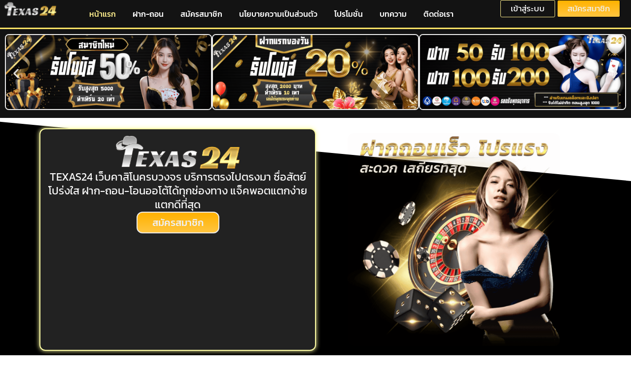

--- FILE ---
content_type: text/html; charset=UTF-8
request_url: https://texas24s.org/
body_size: 47006
content:
<!doctype html>
<html lang="th">
<head><meta charset="UTF-8"><script>if(navigator.userAgent.match(/MSIE|Internet Explorer/i)||navigator.userAgent.match(/Trident\/7\..*?rv:11/i)){var href=document.location.href;if(!href.match(/[?&]nowprocket/)){if(href.indexOf("?")==-1){if(href.indexOf("#")==-1){document.location.href=href+"?nowprocket=1"}else{document.location.href=href.replace("#","?nowprocket=1#")}}else{if(href.indexOf("#")==-1){document.location.href=href+"&nowprocket=1"}else{document.location.href=href.replace("#","&nowprocket=1#")}}}}</script><script>(()=>{class RocketLazyLoadScripts{constructor(){this.v="2.0.4",this.userEvents=["keydown","keyup","mousedown","mouseup","mousemove","mouseover","mouseout","touchmove","touchstart","touchend","touchcancel","wheel","click","dblclick","input"],this.attributeEvents=["onblur","onclick","oncontextmenu","ondblclick","onfocus","onmousedown","onmouseenter","onmouseleave","onmousemove","onmouseout","onmouseover","onmouseup","onmousewheel","onscroll","onsubmit"]}async t(){this.i(),this.o(),/iP(ad|hone)/.test(navigator.userAgent)&&this.h(),this.u(),this.l(this),this.m(),this.k(this),this.p(this),this._(),await Promise.all([this.R(),this.L()]),this.lastBreath=Date.now(),this.S(this),this.P(),this.D(),this.O(),this.M(),await this.C(this.delayedScripts.normal),await this.C(this.delayedScripts.defer),await this.C(this.delayedScripts.async),await this.T(),await this.F(),await this.j(),await this.A(),window.dispatchEvent(new Event("rocket-allScriptsLoaded")),this.everythingLoaded=!0,this.lastTouchEnd&&await new Promise(t=>setTimeout(t,500-Date.now()+this.lastTouchEnd)),this.I(),this.H(),this.U(),this.W()}i(){this.CSPIssue=sessionStorage.getItem("rocketCSPIssue"),document.addEventListener("securitypolicyviolation",t=>{this.CSPIssue||"script-src-elem"!==t.violatedDirective||"data"!==t.blockedURI||(this.CSPIssue=!0,sessionStorage.setItem("rocketCSPIssue",!0))},{isRocket:!0})}o(){window.addEventListener("pageshow",t=>{this.persisted=t.persisted,this.realWindowLoadedFired=!0},{isRocket:!0}),window.addEventListener("pagehide",()=>{this.onFirstUserAction=null},{isRocket:!0})}h(){let t;function e(e){t=e}window.addEventListener("touchstart",e,{isRocket:!0}),window.addEventListener("touchend",function i(o){o.changedTouches[0]&&t.changedTouches[0]&&Math.abs(o.changedTouches[0].pageX-t.changedTouches[0].pageX)<10&&Math.abs(o.changedTouches[0].pageY-t.changedTouches[0].pageY)<10&&o.timeStamp-t.timeStamp<200&&(window.removeEventListener("touchstart",e,{isRocket:!0}),window.removeEventListener("touchend",i,{isRocket:!0}),"INPUT"===o.target.tagName&&"text"===o.target.type||(o.target.dispatchEvent(new TouchEvent("touchend",{target:o.target,bubbles:!0})),o.target.dispatchEvent(new MouseEvent("mouseover",{target:o.target,bubbles:!0})),o.target.dispatchEvent(new PointerEvent("click",{target:o.target,bubbles:!0,cancelable:!0,detail:1,clientX:o.changedTouches[0].clientX,clientY:o.changedTouches[0].clientY})),event.preventDefault()))},{isRocket:!0})}q(t){this.userActionTriggered||("mousemove"!==t.type||this.firstMousemoveIgnored?"keyup"===t.type||"mouseover"===t.type||"mouseout"===t.type||(this.userActionTriggered=!0,this.onFirstUserAction&&this.onFirstUserAction()):this.firstMousemoveIgnored=!0),"click"===t.type&&t.preventDefault(),t.stopPropagation(),t.stopImmediatePropagation(),"touchstart"===this.lastEvent&&"touchend"===t.type&&(this.lastTouchEnd=Date.now()),"click"===t.type&&(this.lastTouchEnd=0),this.lastEvent=t.type,t.composedPath&&t.composedPath()[0].getRootNode()instanceof ShadowRoot&&(t.rocketTarget=t.composedPath()[0]),this.savedUserEvents.push(t)}u(){this.savedUserEvents=[],this.userEventHandler=this.q.bind(this),this.userEvents.forEach(t=>window.addEventListener(t,this.userEventHandler,{passive:!1,isRocket:!0})),document.addEventListener("visibilitychange",this.userEventHandler,{isRocket:!0})}U(){this.userEvents.forEach(t=>window.removeEventListener(t,this.userEventHandler,{passive:!1,isRocket:!0})),document.removeEventListener("visibilitychange",this.userEventHandler,{isRocket:!0}),this.savedUserEvents.forEach(t=>{(t.rocketTarget||t.target).dispatchEvent(new window[t.constructor.name](t.type,t))})}m(){const t="return false",e=Array.from(this.attributeEvents,t=>"data-rocket-"+t),i="["+this.attributeEvents.join("],[")+"]",o="[data-rocket-"+this.attributeEvents.join("],[data-rocket-")+"]",s=(e,i,o)=>{o&&o!==t&&(e.setAttribute("data-rocket-"+i,o),e["rocket"+i]=new Function("event",o),e.setAttribute(i,t))};new MutationObserver(t=>{for(const n of t)"attributes"===n.type&&(n.attributeName.startsWith("data-rocket-")||this.everythingLoaded?n.attributeName.startsWith("data-rocket-")&&this.everythingLoaded&&this.N(n.target,n.attributeName.substring(12)):s(n.target,n.attributeName,n.target.getAttribute(n.attributeName))),"childList"===n.type&&n.addedNodes.forEach(t=>{if(t.nodeType===Node.ELEMENT_NODE)if(this.everythingLoaded)for(const i of[t,...t.querySelectorAll(o)])for(const t of i.getAttributeNames())e.includes(t)&&this.N(i,t.substring(12));else for(const e of[t,...t.querySelectorAll(i)])for(const t of e.getAttributeNames())this.attributeEvents.includes(t)&&s(e,t,e.getAttribute(t))})}).observe(document,{subtree:!0,childList:!0,attributeFilter:[...this.attributeEvents,...e]})}I(){this.attributeEvents.forEach(t=>{document.querySelectorAll("[data-rocket-"+t+"]").forEach(e=>{this.N(e,t)})})}N(t,e){const i=t.getAttribute("data-rocket-"+e);i&&(t.setAttribute(e,i),t.removeAttribute("data-rocket-"+e))}k(t){Object.defineProperty(HTMLElement.prototype,"onclick",{get(){return this.rocketonclick||null},set(e){this.rocketonclick=e,this.setAttribute(t.everythingLoaded?"onclick":"data-rocket-onclick","this.rocketonclick(event)")}})}S(t){function e(e,i){let o=e[i];e[i]=null,Object.defineProperty(e,i,{get:()=>o,set(s){t.everythingLoaded?o=s:e["rocket"+i]=o=s}})}e(document,"onreadystatechange"),e(window,"onload"),e(window,"onpageshow");try{Object.defineProperty(document,"readyState",{get:()=>t.rocketReadyState,set(e){t.rocketReadyState=e},configurable:!0}),document.readyState="loading"}catch(t){console.log("WPRocket DJE readyState conflict, bypassing")}}l(t){this.originalAddEventListener=EventTarget.prototype.addEventListener,this.originalRemoveEventListener=EventTarget.prototype.removeEventListener,this.savedEventListeners=[],EventTarget.prototype.addEventListener=function(e,i,o){o&&o.isRocket||!t.B(e,this)&&!t.userEvents.includes(e)||t.B(e,this)&&!t.userActionTriggered||e.startsWith("rocket-")||t.everythingLoaded?t.originalAddEventListener.call(this,e,i,o):(t.savedEventListeners.push({target:this,remove:!1,type:e,func:i,options:o}),"mouseenter"!==e&&"mouseleave"!==e||t.originalAddEventListener.call(this,e,t.savedUserEvents.push,o))},EventTarget.prototype.removeEventListener=function(e,i,o){o&&o.isRocket||!t.B(e,this)&&!t.userEvents.includes(e)||t.B(e,this)&&!t.userActionTriggered||e.startsWith("rocket-")||t.everythingLoaded?t.originalRemoveEventListener.call(this,e,i,o):t.savedEventListeners.push({target:this,remove:!0,type:e,func:i,options:o})}}J(t,e){this.savedEventListeners=this.savedEventListeners.filter(i=>{let o=i.type,s=i.target||window;return e!==o||t!==s||(this.B(o,s)&&(i.type="rocket-"+o),this.$(i),!1)})}H(){EventTarget.prototype.addEventListener=this.originalAddEventListener,EventTarget.prototype.removeEventListener=this.originalRemoveEventListener,this.savedEventListeners.forEach(t=>this.$(t))}$(t){t.remove?this.originalRemoveEventListener.call(t.target,t.type,t.func,t.options):this.originalAddEventListener.call(t.target,t.type,t.func,t.options)}p(t){let e;function i(e){return t.everythingLoaded?e:e.split(" ").map(t=>"load"===t||t.startsWith("load.")?"rocket-jquery-load":t).join(" ")}function o(o){function s(e){const s=o.fn[e];o.fn[e]=o.fn.init.prototype[e]=function(){return this[0]===window&&t.userActionTriggered&&("string"==typeof arguments[0]||arguments[0]instanceof String?arguments[0]=i(arguments[0]):"object"==typeof arguments[0]&&Object.keys(arguments[0]).forEach(t=>{const e=arguments[0][t];delete arguments[0][t],arguments[0][i(t)]=e})),s.apply(this,arguments),this}}if(o&&o.fn&&!t.allJQueries.includes(o)){const e={DOMContentLoaded:[],"rocket-DOMContentLoaded":[]};for(const t in e)document.addEventListener(t,()=>{e[t].forEach(t=>t())},{isRocket:!0});o.fn.ready=o.fn.init.prototype.ready=function(i){function s(){parseInt(o.fn.jquery)>2?setTimeout(()=>i.bind(document)(o)):i.bind(document)(o)}return"function"==typeof i&&(t.realDomReadyFired?!t.userActionTriggered||t.fauxDomReadyFired?s():e["rocket-DOMContentLoaded"].push(s):e.DOMContentLoaded.push(s)),o([])},s("on"),s("one"),s("off"),t.allJQueries.push(o)}e=o}t.allJQueries=[],o(window.jQuery),Object.defineProperty(window,"jQuery",{get:()=>e,set(t){o(t)}})}P(){const t=new Map;document.write=document.writeln=function(e){const i=document.currentScript,o=document.createRange(),s=i.parentElement;let n=t.get(i);void 0===n&&(n=i.nextSibling,t.set(i,n));const c=document.createDocumentFragment();o.setStart(c,0),c.appendChild(o.createContextualFragment(e)),s.insertBefore(c,n)}}async R(){return new Promise(t=>{this.userActionTriggered?t():this.onFirstUserAction=t})}async L(){return new Promise(t=>{document.addEventListener("DOMContentLoaded",()=>{this.realDomReadyFired=!0,t()},{isRocket:!0})})}async j(){return this.realWindowLoadedFired?Promise.resolve():new Promise(t=>{window.addEventListener("load",t,{isRocket:!0})})}M(){this.pendingScripts=[];this.scriptsMutationObserver=new MutationObserver(t=>{for(const e of t)e.addedNodes.forEach(t=>{"SCRIPT"!==t.tagName||t.noModule||t.isWPRocket||this.pendingScripts.push({script:t,promise:new Promise(e=>{const i=()=>{const i=this.pendingScripts.findIndex(e=>e.script===t);i>=0&&this.pendingScripts.splice(i,1),e()};t.addEventListener("load",i,{isRocket:!0}),t.addEventListener("error",i,{isRocket:!0}),setTimeout(i,1e3)})})})}),this.scriptsMutationObserver.observe(document,{childList:!0,subtree:!0})}async F(){await this.X(),this.pendingScripts.length?(await this.pendingScripts[0].promise,await this.F()):this.scriptsMutationObserver.disconnect()}D(){this.delayedScripts={normal:[],async:[],defer:[]},document.querySelectorAll("script[type$=rocketlazyloadscript]").forEach(t=>{t.hasAttribute("data-rocket-src")?t.hasAttribute("async")&&!1!==t.async?this.delayedScripts.async.push(t):t.hasAttribute("defer")&&!1!==t.defer||"module"===t.getAttribute("data-rocket-type")?this.delayedScripts.defer.push(t):this.delayedScripts.normal.push(t):this.delayedScripts.normal.push(t)})}async _(){await this.L();let t=[];document.querySelectorAll("script[type$=rocketlazyloadscript][data-rocket-src]").forEach(e=>{let i=e.getAttribute("data-rocket-src");if(i&&!i.startsWith("data:")){i.startsWith("//")&&(i=location.protocol+i);try{const o=new URL(i).origin;o!==location.origin&&t.push({src:o,crossOrigin:e.crossOrigin||"module"===e.getAttribute("data-rocket-type")})}catch(t){}}}),t=[...new Map(t.map(t=>[JSON.stringify(t),t])).values()],this.Y(t,"preconnect")}async G(t){if(await this.K(),!0!==t.noModule||!("noModule"in HTMLScriptElement.prototype))return new Promise(e=>{let i;function o(){(i||t).setAttribute("data-rocket-status","executed"),e()}try{if(navigator.userAgent.includes("Firefox/")||""===navigator.vendor||this.CSPIssue)i=document.createElement("script"),[...t.attributes].forEach(t=>{let e=t.nodeName;"type"!==e&&("data-rocket-type"===e&&(e="type"),"data-rocket-src"===e&&(e="src"),i.setAttribute(e,t.nodeValue))}),t.text&&(i.text=t.text),t.nonce&&(i.nonce=t.nonce),i.hasAttribute("src")?(i.addEventListener("load",o,{isRocket:!0}),i.addEventListener("error",()=>{i.setAttribute("data-rocket-status","failed-network"),e()},{isRocket:!0}),setTimeout(()=>{i.isConnected||e()},1)):(i.text=t.text,o()),i.isWPRocket=!0,t.parentNode.replaceChild(i,t);else{const i=t.getAttribute("data-rocket-type"),s=t.getAttribute("data-rocket-src");i?(t.type=i,t.removeAttribute("data-rocket-type")):t.removeAttribute("type"),t.addEventListener("load",o,{isRocket:!0}),t.addEventListener("error",i=>{this.CSPIssue&&i.target.src.startsWith("data:")?(console.log("WPRocket: CSP fallback activated"),t.removeAttribute("src"),this.G(t).then(e)):(t.setAttribute("data-rocket-status","failed-network"),e())},{isRocket:!0}),s?(t.fetchPriority="high",t.removeAttribute("data-rocket-src"),t.src=s):t.src="data:text/javascript;base64,"+window.btoa(unescape(encodeURIComponent(t.text)))}}catch(i){t.setAttribute("data-rocket-status","failed-transform"),e()}});t.setAttribute("data-rocket-status","skipped")}async C(t){const e=t.shift();return e?(e.isConnected&&await this.G(e),this.C(t)):Promise.resolve()}O(){this.Y([...this.delayedScripts.normal,...this.delayedScripts.defer,...this.delayedScripts.async],"preload")}Y(t,e){this.trash=this.trash||[];let i=!0;var o=document.createDocumentFragment();t.forEach(t=>{const s=t.getAttribute&&t.getAttribute("data-rocket-src")||t.src;if(s&&!s.startsWith("data:")){const n=document.createElement("link");n.href=s,n.rel=e,"preconnect"!==e&&(n.as="script",n.fetchPriority=i?"high":"low"),t.getAttribute&&"module"===t.getAttribute("data-rocket-type")&&(n.crossOrigin=!0),t.crossOrigin&&(n.crossOrigin=t.crossOrigin),t.integrity&&(n.integrity=t.integrity),t.nonce&&(n.nonce=t.nonce),o.appendChild(n),this.trash.push(n),i=!1}}),document.head.appendChild(o)}W(){this.trash.forEach(t=>t.remove())}async T(){try{document.readyState="interactive"}catch(t){}this.fauxDomReadyFired=!0;try{await this.K(),this.J(document,"readystatechange"),document.dispatchEvent(new Event("rocket-readystatechange")),await this.K(),document.rocketonreadystatechange&&document.rocketonreadystatechange(),await this.K(),this.J(document,"DOMContentLoaded"),document.dispatchEvent(new Event("rocket-DOMContentLoaded")),await this.K(),this.J(window,"DOMContentLoaded"),window.dispatchEvent(new Event("rocket-DOMContentLoaded"))}catch(t){console.error(t)}}async A(){try{document.readyState="complete"}catch(t){}try{await this.K(),this.J(document,"readystatechange"),document.dispatchEvent(new Event("rocket-readystatechange")),await this.K(),document.rocketonreadystatechange&&document.rocketonreadystatechange(),await this.K(),this.J(window,"load"),window.dispatchEvent(new Event("rocket-load")),await this.K(),window.rocketonload&&window.rocketonload(),await this.K(),this.allJQueries.forEach(t=>t(window).trigger("rocket-jquery-load")),await this.K(),this.J(window,"pageshow");const t=new Event("rocket-pageshow");t.persisted=this.persisted,window.dispatchEvent(t),await this.K(),window.rocketonpageshow&&window.rocketonpageshow({persisted:this.persisted})}catch(t){console.error(t)}}async K(){Date.now()-this.lastBreath>45&&(await this.X(),this.lastBreath=Date.now())}async X(){return document.hidden?new Promise(t=>setTimeout(t)):new Promise(t=>requestAnimationFrame(t))}B(t,e){return e===document&&"readystatechange"===t||(e===document&&"DOMContentLoaded"===t||(e===window&&"DOMContentLoaded"===t||(e===window&&"load"===t||e===window&&"pageshow"===t)))}static run(){(new RocketLazyLoadScripts).t()}}RocketLazyLoadScripts.run()})();</script>
	
	<meta name="viewport" content="width=device-width, initial-scale=1">
	<link rel="profile" href="https://gmpg.org/xfn/11">
	<meta name='robots' content='index, follow, max-image-preview:large, max-snippet:-1, max-video-preview:-1' />

	<!-- This site is optimized with the Yoast SEO plugin v26.3 - https://yoast.com/wordpress/plugins/seo/ -->
	<title>TEXAS24 คาสิโนเว็บตรงระดับสากล บริการครบวงจรและยอดเยี่ยมที่สุด</title>
<link crossorigin data-rocket-preconnect href="https://fonts.googleapis.com" rel="preconnect">
<link crossorigin data-rocket-preconnect href="https://fonts.gstatic.com" rel="preconnect">
<link data-rocket-preload as="style" href="https://fonts.googleapis.com/css?family=Roboto%3A100%2C100italic%2C200%2C200italic%2C300%2C300italic%2C400%2C400italic%2C500%2C500italic%2C600%2C600italic%2C700%2C700italic%2C800%2C800italic%2C900%2C900italic%7CRoboto%20Slab%3A100%2C100italic%2C200%2C200italic%2C300%2C300italic%2C400%2C400italic%2C500%2C500italic%2C600%2C600italic%2C700%2C700italic%2C800%2C800italic%2C900%2C900italic%7CKanit%3A100%2C100italic%2C200%2C200italic%2C300%2C300italic%2C400%2C400italic%2C500%2C500italic%2C600%2C600italic%2C700%2C700italic%2C800%2C800italic%2C900%2C900italic&#038;display=swap" rel="preload">
<link href="https://fonts.googleapis.com/css?family=Roboto%3A100%2C100italic%2C200%2C200italic%2C300%2C300italic%2C400%2C400italic%2C500%2C500italic%2C600%2C600italic%2C700%2C700italic%2C800%2C800italic%2C900%2C900italic%7CRoboto%20Slab%3A100%2C100italic%2C200%2C200italic%2C300%2C300italic%2C400%2C400italic%2C500%2C500italic%2C600%2C600italic%2C700%2C700italic%2C800%2C800italic%2C900%2C900italic%7CKanit%3A100%2C100italic%2C200%2C200italic%2C300%2C300italic%2C400%2C400italic%2C500%2C500italic%2C600%2C600italic%2C700%2C700italic%2C800%2C800italic%2C900%2C900italic&#038;display=swap" media="print" onload="this.media=&#039;all&#039;" rel="stylesheet">
<noscript><link rel="stylesheet" href="https://fonts.googleapis.com/css?family=Roboto%3A100%2C100italic%2C200%2C200italic%2C300%2C300italic%2C400%2C400italic%2C500%2C500italic%2C600%2C600italic%2C700%2C700italic%2C800%2C800italic%2C900%2C900italic%7CRoboto%20Slab%3A100%2C100italic%2C200%2C200italic%2C300%2C300italic%2C400%2C400italic%2C500%2C500italic%2C600%2C600italic%2C700%2C700italic%2C800%2C800italic%2C900%2C900italic%7CKanit%3A100%2C100italic%2C200%2C200italic%2C300%2C300italic%2C400%2C400italic%2C500%2C500italic%2C600%2C600italic%2C700%2C700italic%2C800%2C800italic%2C900%2C900italic&#038;display=swap"></noscript>
<link crossorigin data-rocket-preload as="font" href="https://fonts.gstatic.com/s/roboto/v49/KFO7CnqEu92Fr1ME7kSn66aGLdTylUAMa3yUBA.woff2" rel="preload">
<link crossorigin data-rocket-preload as="font" href="https://fonts.gstatic.com/s/robotoslab/v36/BngMUXZYTXPIvIBgJJSb6ufN5qU.woff2" rel="preload">
<link crossorigin data-rocket-preload as="font" href="https://fonts.gstatic.com/s/kanit/v17/nKKX-Go6G5tXcraQKwKAcA.woff2" rel="preload">
<link crossorigin data-rocket-preload as="font" href="https://fonts.gstatic.com/s/kanit/v17/nKKS-Go6G5tXcraQI7mlZbdhMWJy.woff2" rel="preload">
<link crossorigin data-rocket-preload as="font" href="https://fonts.gstatic.com/s/kanit/v17/nKKS-Go6G5tXcraQI7mlZaNhMQ.woff2" rel="preload">
<link crossorigin data-rocket-preload as="font" href="https://fonts.gstatic.com/s/kanit/v17/nKKU-Go6G5tXcr4-ORWzVaF5NQ.woff2" rel="preload">
<link crossorigin data-rocket-preload as="font" href="https://fonts.gstatic.com/s/kanit/v17/nKKU-Go6G5tXcr4-ORWnVaE.woff2" rel="preload">
<link crossorigin data-rocket-preload as="font" href="https://fonts.gstatic.com/s/kanit/v17/nKKZ-Go6G5tXcraBGwCYdA.woff2" rel="preload">
<link crossorigin data-rocket-preload as="font" href="https://fonts.gstatic.com/s/kanit/v17/nKKZ-Go6G5tXcraVGwA.woff2" rel="preload">
<link crossorigin data-rocket-preload as="font" href="https://fonts.gstatic.com/s/kanit/v17/nKKU-Go6G5tXcr5mOBWzVaF5NQ.woff2" rel="preload">
<link crossorigin data-rocket-preload as="font" href="https://fonts.gstatic.com/s/kanit/v17/nKKU-Go6G5tXcr5mOBWnVaE.woff2" rel="preload">
<link crossorigin data-rocket-preload as="font" href="https://fonts.gstatic.com/s/kanit/v17/nKKU-Go6G5tXcr5KPxWzVaF5NQ.woff2" rel="preload">
<link crossorigin data-rocket-preload as="font" href="https://fonts.gstatic.com/s/kanit/v17/nKKU-Go6G5tXcr5KPxWnVaE.woff2" rel="preload">
<link crossorigin data-rocket-preload as="font" href="https://fonts.gstatic.com/s/kanit/v17/nKKU-Go6G5tXcr4uPhWnVaE.woff2" rel="preload">
<style id="wpr-usedcss">img:is([sizes=auto i],[sizes^="auto," i]){contain-intrinsic-size:3000px 1500px}img.emoji{display:inline!important;border:none!important;box-shadow:none!important;height:1em!important;width:1em!important;margin:0 .07em!important;vertical-align:-.1em!important;background:0 0!important;padding:0!important}:root{--wp--preset--aspect-ratio--square:1;--wp--preset--aspect-ratio--4-3:4/3;--wp--preset--aspect-ratio--3-4:3/4;--wp--preset--aspect-ratio--3-2:3/2;--wp--preset--aspect-ratio--2-3:2/3;--wp--preset--aspect-ratio--16-9:16/9;--wp--preset--aspect-ratio--9-16:9/16;--wp--preset--color--black:#000000;--wp--preset--color--cyan-bluish-gray:#abb8c3;--wp--preset--color--white:#ffffff;--wp--preset--color--pale-pink:#f78da7;--wp--preset--color--vivid-red:#cf2e2e;--wp--preset--color--luminous-vivid-orange:#ff6900;--wp--preset--color--luminous-vivid-amber:#fcb900;--wp--preset--color--light-green-cyan:#7bdcb5;--wp--preset--color--vivid-green-cyan:#00d084;--wp--preset--color--pale-cyan-blue:#8ed1fc;--wp--preset--color--vivid-cyan-blue:#0693e3;--wp--preset--color--vivid-purple:#9b51e0;--wp--preset--gradient--vivid-cyan-blue-to-vivid-purple:linear-gradient(135deg,rgba(6, 147, 227, 1) 0%,rgb(155, 81, 224) 100%);--wp--preset--gradient--light-green-cyan-to-vivid-green-cyan:linear-gradient(135deg,rgb(122, 220, 180) 0%,rgb(0, 208, 130) 100%);--wp--preset--gradient--luminous-vivid-amber-to-luminous-vivid-orange:linear-gradient(135deg,rgba(252, 185, 0, 1) 0%,rgba(255, 105, 0, 1) 100%);--wp--preset--gradient--luminous-vivid-orange-to-vivid-red:linear-gradient(135deg,rgba(255, 105, 0, 1) 0%,rgb(207, 46, 46) 100%);--wp--preset--gradient--very-light-gray-to-cyan-bluish-gray:linear-gradient(135deg,rgb(238, 238, 238) 0%,rgb(169, 184, 195) 100%);--wp--preset--gradient--cool-to-warm-spectrum:linear-gradient(135deg,rgb(74, 234, 220) 0%,rgb(151, 120, 209) 20%,rgb(207, 42, 186) 40%,rgb(238, 44, 130) 60%,rgb(251, 105, 98) 80%,rgb(254, 248, 76) 100%);--wp--preset--gradient--blush-light-purple:linear-gradient(135deg,rgb(255, 206, 236) 0%,rgb(152, 150, 240) 100%);--wp--preset--gradient--blush-bordeaux:linear-gradient(135deg,rgb(254, 205, 165) 0%,rgb(254, 45, 45) 50%,rgb(107, 0, 62) 100%);--wp--preset--gradient--luminous-dusk:linear-gradient(135deg,rgb(255, 203, 112) 0%,rgb(199, 81, 192) 50%,rgb(65, 88, 208) 100%);--wp--preset--gradient--pale-ocean:linear-gradient(135deg,rgb(255, 245, 203) 0%,rgb(182, 227, 212) 50%,rgb(51, 167, 181) 100%);--wp--preset--gradient--electric-grass:linear-gradient(135deg,rgb(202, 248, 128) 0%,rgb(113, 206, 126) 100%);--wp--preset--gradient--midnight:linear-gradient(135deg,rgb(2, 3, 129) 0%,rgb(40, 116, 252) 100%);--wp--preset--font-size--small:13px;--wp--preset--font-size--medium:20px;--wp--preset--font-size--large:36px;--wp--preset--font-size--x-large:42px;--wp--preset--spacing--20:0.44rem;--wp--preset--spacing--30:0.67rem;--wp--preset--spacing--40:1rem;--wp--preset--spacing--50:1.5rem;--wp--preset--spacing--60:2.25rem;--wp--preset--spacing--70:3.38rem;--wp--preset--spacing--80:5.06rem;--wp--preset--shadow--natural:6px 6px 9px rgba(0, 0, 0, .2);--wp--preset--shadow--deep:12px 12px 50px rgba(0, 0, 0, .4);--wp--preset--shadow--sharp:6px 6px 0px rgba(0, 0, 0, .2);--wp--preset--shadow--outlined:6px 6px 0px -3px rgba(255, 255, 255, 1),6px 6px rgba(0, 0, 0, 1);--wp--preset--shadow--crisp:6px 6px 0px rgba(0, 0, 0, 1)}:root{--wp--style--global--content-size:800px;--wp--style--global--wide-size:1200px}:where(body){margin:0}:where(.wp-site-blocks)>*{margin-block-start:24px;margin-block-end:0}:where(.wp-site-blocks)>:first-child{margin-block-start:0}:where(.wp-site-blocks)>:last-child{margin-block-end:0}:root{--wp--style--block-gap:24px}:root :where(.is-layout-flow)>:first-child{margin-block-start:0}:root :where(.is-layout-flow)>:last-child{margin-block-end:0}:root :where(.is-layout-flow)>*{margin-block-start:24px;margin-block-end:0}:root :where(.is-layout-constrained)>:first-child{margin-block-start:0}:root :where(.is-layout-constrained)>:last-child{margin-block-end:0}:root :where(.is-layout-constrained)>*{margin-block-start:24px;margin-block-end:0}:root :where(.is-layout-flex){gap:24px}:root :where(.is-layout-grid){gap:24px}body{padding-top:0;padding-right:0;padding-bottom:0;padding-left:0}a:where(:not(.wp-element-button)){text-decoration:underline}:root :where(.wp-element-button,.wp-block-button__link){background-color:#32373c;border-width:0;color:#fff;font-family:inherit;font-size:inherit;line-height:inherit;padding:calc(.667em + 2px) calc(1.333em + 2px);text-decoration:none}:root :where(.wp-block-pullquote){font-size:1.5em;line-height:1.6}html{line-height:1.15;-webkit-text-size-adjust:100%}*,:after,:before{box-sizing:border-box}body{background-color:#fff;color:#333;font-family:-apple-system,BlinkMacSystemFont,'Segoe UI',Roboto,'Helvetica Neue',Arial,'Noto Sans',sans-serif,'Apple Color Emoji','Segoe UI Emoji','Segoe UI Symbol','Noto Color Emoji';font-size:1rem;font-weight:400;line-height:1.5;margin:0;-webkit-font-smoothing:antialiased;-moz-osx-font-smoothing:grayscale}h1,h2,h3,h4{color:inherit;font-family:inherit;font-weight:500;line-height:1.2;margin-block-end:1rem;margin-block-start:.5rem}h1{font-size:2.5rem}h2{font-size:2rem}h3{font-size:1.75rem}h4{font-size:1.5rem}p{margin-block-end:.9rem;margin-block-start:0}a{background-color:transparent;color:#c36;text-decoration:none}a:active,a:hover{color:#336}a:not([href]):not([tabindex]),a:not([href]):not([tabindex]):focus,a:not([href]):not([tabindex]):hover{color:inherit;text-decoration:none}a:not([href]):not([tabindex]):focus{outline:0}strong{font-weight:bolder}sub{font-size:75%;line-height:0;position:relative;vertical-align:baseline}sub{bottom:-.25em}img{border-style:none;height:auto;max-width:100%}[hidden],template{display:none}@media print{*,:after,:before{background:0 0!important;box-shadow:none!important;color:#000!important;text-shadow:none!important}a,a:visited{text-decoration:underline}a[href]:after{content:" (" attr(href) ")"}a[href^="#"]:after{content:""}img,tr{-moz-column-break-inside:avoid;break-inside:avoid}h2,h3,p{orphans:3;widows:3}h2,h3{-moz-column-break-after:avoid;break-after:avoid}}label{display:inline-block;line-height:1;vertical-align:middle}button,input,optgroup,select,textarea{font-family:inherit;font-size:1rem;line-height:1.5;margin:0}input[type=email],input[type=number],input[type=search],input[type=text],input[type=url],select,textarea{border:1px solid #666;border-radius:3px;padding:.5rem 1rem;transition:all .3s;width:100%}input[type=email]:focus,input[type=number]:focus,input[type=search]:focus,input[type=text]:focus,input[type=url]:focus,select:focus,textarea:focus{border-color:#333}button,input{overflow:visible}button,select{text-transform:none}[type=button],[type=reset],[type=submit],button{-webkit-appearance:button;width:auto}[type=button],[type=submit],button{background-color:transparent;border:1px solid #c36;border-radius:3px;color:#c36;display:inline-block;font-size:1rem;font-weight:400;padding:.5rem 1rem;text-align:center;transition:all .3s;-webkit-user-select:none;-moz-user-select:none;user-select:none;white-space:nowrap}[type=button]:focus:not(:focus-visible),[type=submit]:focus:not(:focus-visible),button:focus:not(:focus-visible){outline:0}[type=button]:focus,[type=button]:hover,[type=submit]:focus,[type=submit]:hover,button:focus,button:hover{background-color:#c36;color:#fff;text-decoration:none}[type=button]:not(:disabled),[type=submit]:not(:disabled),button:not(:disabled){cursor:pointer}fieldset{padding:.35em .75em .625em}legend{box-sizing:border-box;color:inherit;display:table;max-width:100%;padding:0;white-space:normal}progress{vertical-align:baseline}textarea{overflow:auto;resize:vertical}[type=checkbox],[type=radio]{box-sizing:border-box;padding:0}[type=number]::-webkit-inner-spin-button,[type=number]::-webkit-outer-spin-button{height:auto}[type=search]{-webkit-appearance:textfield;outline-offset:-2px}[type=search]::-webkit-search-decoration{-webkit-appearance:none}::-webkit-file-upload-button{-webkit-appearance:button;font:inherit}select{display:block}table{background-color:transparent;border-collapse:collapse;border-spacing:0;font-size:.9em;margin-block-end:15px;width:100%}table th{border:1px solid hsla(0,0%,50%,.502);line-height:1.5;padding:15px;vertical-align:top}table th{font-weight:700}table tbody>tr:nth-child(odd)>th{background-color:hsla(0,0%,50%,.071)}table tbody tr:hover>th{background-color:hsla(0,0%,50%,.102)}table tbody+tbody{border-block-start:2px solid hsla(0,0%,50%,.502)}li,ul{background:0 0;border:0;font-size:100%;margin-block-end:0;margin-block-start:0;outline:0;vertical-align:baseline}.page-content a{text-decoration:underline}.pagination{display:flex;justify-content:space-between;margin:20px auto}.sticky{display:block;position:relative}.hide{display:none!important}.screen-reader-text{clip:rect(1px,1px,1px,1px);height:1px;overflow:hidden;position:absolute!important;width:1px;word-wrap:normal!important}.site-header:not(.dynamic-header),body:not([class*=elementor-page-]) .site-main{margin-inline-end:auto;margin-inline-start:auto;width:100%}@media(max-width:575px){.site-header:not(.dynamic-header),body:not([class*=elementor-page-]) .site-main{padding-inline-end:10px;padding-inline-start:10px}}@media(min-width:576px){.site-header:not(.dynamic-header),body:not([class*=elementor-page-]) .site-main{max-width:500px}}@media(min-width:768px){.site-header:not(.dynamic-header),body:not([class*=elementor-page-]) .site-main{max-width:600px}}@media(min-width:992px){.site-header:not(.dynamic-header),body:not([class*=elementor-page-]) .site-main{max-width:800px}}@media(min-width:1200px){.site-header:not(.dynamic-header),body:not([class*=elementor-page-]) .site-main{max-width:1140px}}.site-header+.elementor{min-height:calc(100vh - 320px)}.site-header{display:flex;flex-wrap:wrap;justify-content:space-between;padding-block-end:1rem;padding-block-start:1rem;position:relative}.site-navigation-toggle-holder{align-items:center;display:flex;padding:8px 15px}.site-navigation-toggle-holder .site-navigation-toggle{align-items:center;background-color:rgba(0,0,0,.05);border:0 solid;border-radius:3px;color:#494c4f;cursor:pointer;display:flex;justify-content:center;padding:.5rem}.site-navigation-dropdown{bottom:0;left:0;margin-block-start:10px;position:absolute;transform-origin:top;transition:max-height .3s,transform .3s;width:100%;z-index:10000}.site-navigation-toggle-holder:not(.elementor-active)+.site-navigation-dropdown{max-height:0;transform:scaleY(0)}.site-navigation-toggle-holder.elementor-active+.site-navigation-dropdown{max-height:100vh;transform:scaleY(1)}.site-navigation-dropdown ul{padding:0}.site-navigation-dropdown ul.menu{background:#fff;margin:0;padding:0;position:absolute;width:100%}.site-navigation-dropdown ul.menu li{display:block;position:relative;width:100%}.site-navigation-dropdown ul.menu li a{background:#fff;box-shadow:inset 0 -1px 0 rgba(0,0,0,.102);color:#55595c;display:block;padding:20px}.site-navigation-dropdown ul.menu li.current-menu-item a{background:#55595c;color:#fff}.site-navigation-dropdown ul.menu>li li{max-height:0;transform:scaleY(0);transform-origin:top;transition:max-height .3s,transform .3s}.site-navigation-dropdown ul.menu li.elementor-active>ul>li{max-height:100vh;transform:scaleY(1)}:root{--direction-multiplier:1}body.rtl,html[dir=rtl]{--direction-multiplier:-1}.elementor-hidden{display:none}.elementor-screen-only,.screen-reader-text{height:1px;margin:-1px;overflow:hidden;padding:0;position:absolute;top:-10000em;width:1px;clip:rect(0,0,0,0);border:0}.elementor *,.elementor :after,.elementor :before{box-sizing:border-box}.elementor a{box-shadow:none;text-decoration:none}.elementor img{border:none;border-radius:0;box-shadow:none;height:auto;max-width:100%}.elementor .elementor-widget:not(.elementor-widget-text-editor):not(.elementor-widget-theme-post-content) figure{margin:0}.elementor iframe,.elementor object{border:none;line-height:1;margin:0;max-width:100%;width:100%}.elementor-element{--flex-direction:initial;--flex-wrap:initial;--justify-content:initial;--align-items:initial;--align-content:initial;--gap:initial;--flex-basis:initial;--flex-grow:initial;--flex-shrink:initial;--order:initial;--align-self:initial;align-self:var(--align-self);flex-basis:var(--flex-basis);flex-grow:var(--flex-grow);flex-shrink:var(--flex-shrink);order:var(--order)}.elementor-element:where(.e-con-full,.elementor-widget){align-content:var(--align-content);align-items:var(--align-items);flex-direction:var(--flex-direction);flex-wrap:var(--flex-wrap);gap:var(--row-gap) var(--column-gap);justify-content:var(--justify-content)}.elementor-invisible{visibility:hidden}.elementor-align-center{text-align:center}.elementor-align-right{text-align:right}.elementor-align-left{text-align:left}.elementor-align-center .elementor-button,.elementor-align-left .elementor-button,.elementor-align-right .elementor-button{width:auto}:root{--page-title-display:block}@keyframes eicon-spin{0%{transform:rotate(0)}to{transform:rotate(359deg)}}.eicon-animation-spin{animation:2s linear infinite eicon-spin}.elementor-widget-wrap{align-content:flex-start;flex-wrap:wrap;position:relative;width:100%}.elementor:not(.elementor-bc-flex-widget) .elementor-widget-wrap{display:flex}.elementor-widget-wrap>.elementor-element{width:100%}.elementor-widget-wrap.e-swiper-container{width:calc(100% - (var(--e-column-margin-left,0px) + var(--e-column-margin-right,0px)))}.elementor-widget{position:relative}.elementor-widget:not(:last-child){margin-bottom:var(--kit-widget-spacing,20px)}.elementor-grid{display:grid;grid-column-gap:var(--grid-column-gap);grid-row-gap:var(--grid-row-gap)}.elementor-grid .elementor-grid-item{min-width:0}.elementor-grid-3 .elementor-grid{grid-template-columns:repeat(3,1fr)}@media (max-width:1024px){.elementor-grid-tablet-2 .elementor-grid{grid-template-columns:repeat(2,1fr)}}@media (min-width:1025px){#elementor-device-mode:after{content:"desktop"}}@media (min-width:-1){#elementor-device-mode:after{content:"widescreen"}}@media (max-width:-1){#elementor-device-mode:after{content:"laptop";content:"tablet_extra"}}@media (max-width:1024px){#elementor-device-mode:after{content:"tablet"}}@media (max-width:-1){#elementor-device-mode:after{content:"mobile_extra"}}@media (max-width:767px){.elementor-grid-mobile-1 .elementor-grid{grid-template-columns:repeat(1,1fr)}#elementor-device-mode:after{content:"mobile"}}@media (prefers-reduced-motion:no-preference){html{scroll-behavior:smooth}}.e-con{--border-radius:0;--border-top-width:0px;--border-right-width:0px;--border-bottom-width:0px;--border-left-width:0px;--border-style:initial;--border-color:initial;--container-widget-width:100%;--container-widget-height:initial;--container-widget-flex-grow:0;--container-widget-align-self:initial;--content-width:min(100%,var(--container-max-width,1140px));--width:100%;--min-height:initial;--height:auto;--text-align:initial;--margin-top:0px;--margin-right:0px;--margin-bottom:0px;--margin-left:0px;--padding-top:var(--container-default-padding-top,10px);--padding-right:var(--container-default-padding-right,10px);--padding-bottom:var(--container-default-padding-bottom,10px);--padding-left:var(--container-default-padding-left,10px);--position:relative;--z-index:revert;--overflow:visible;--gap:var(--widgets-spacing,20px);--row-gap:var(--widgets-spacing-row,20px);--column-gap:var(--widgets-spacing-column,20px);--overlay-mix-blend-mode:initial;--overlay-opacity:1;--overlay-transition:0.3s;--e-con-grid-template-columns:repeat(3,1fr);--e-con-grid-template-rows:repeat(2,1fr);border-radius:var(--border-radius);height:var(--height);min-height:var(--min-height);min-width:0;overflow:var(--overflow);position:var(--position);width:var(--width);z-index:var(--z-index);--flex-wrap-mobile:wrap;margin-block-end:var(--margin-block-end);margin-block-start:var(--margin-block-start);margin-inline-end:var(--margin-inline-end);margin-inline-start:var(--margin-inline-start);padding-inline-end:var(--padding-inline-end);padding-inline-start:var(--padding-inline-start)}.e-con:where(:not(.e-div-block-base)){transition:background var(--background-transition,.3s),border var(--border-transition,.3s),box-shadow var(--border-transition,.3s),transform var(--e-con-transform-transition-duration,.4s)}.e-con{--margin-block-start:var(--margin-top);--margin-block-end:var(--margin-bottom);--margin-inline-start:var(--margin-left);--margin-inline-end:var(--margin-right);--padding-inline-start:var(--padding-left);--padding-inline-end:var(--padding-right);--padding-block-start:var(--padding-top);--padding-block-end:var(--padding-bottom);--border-block-start-width:var(--border-top-width);--border-block-end-width:var(--border-bottom-width);--border-inline-start-width:var(--border-left-width);--border-inline-end-width:var(--border-right-width)}body.rtl .e-con{--padding-inline-start:var(--padding-right);--padding-inline-end:var(--padding-left);--margin-inline-start:var(--margin-right);--margin-inline-end:var(--margin-left);--border-inline-start-width:var(--border-right-width);--border-inline-end-width:var(--border-left-width)}.e-con.e-flex{--flex-direction:column;--flex-basis:auto;--flex-grow:0;--flex-shrink:1;flex:var(--flex-grow) var(--flex-shrink) var(--flex-basis)}.e-con-full,.e-con>.e-con-inner{padding-block-end:var(--padding-block-end);padding-block-start:var(--padding-block-start);text-align:var(--text-align)}.e-con-full.e-flex,.e-con.e-flex>.e-con-inner{flex-direction:var(--flex-direction)}.e-con,.e-con>.e-con-inner{display:var(--display)}.e-con.e-grid{--grid-justify-content:start;--grid-align-content:start;--grid-auto-flow:row}.e-con.e-grid,.e-con.e-grid>.e-con-inner{align-content:var(--grid-align-content);align-items:var(--align-items);grid-auto-flow:var(--grid-auto-flow);grid-template-columns:var(--e-con-grid-template-columns);grid-template-rows:var(--e-con-grid-template-rows);justify-content:var(--grid-justify-content);justify-items:var(--justify-items)}.e-con-boxed.e-flex{align-content:normal;align-items:normal;flex-direction:column;flex-wrap:nowrap;justify-content:normal}.e-con-boxed.e-grid{grid-template-columns:1fr;grid-template-rows:1fr;justify-items:legacy}.e-con-boxed{gap:initial;text-align:initial}.e-con.e-flex>.e-con-inner{align-content:var(--align-content);align-items:var(--align-items);align-self:auto;flex-basis:auto;flex-grow:1;flex-shrink:1;flex-wrap:var(--flex-wrap);justify-content:var(--justify-content)}.e-con.e-grid>.e-con-inner{align-items:var(--align-items);justify-items:var(--justify-items)}.e-con>.e-con-inner{gap:var(--row-gap) var(--column-gap);height:100%;margin:0 auto;max-width:var(--content-width);padding-inline-end:0;padding-inline-start:0;width:100%}:is(.elementor-section-wrap,[data-elementor-id])>.e-con{--margin-left:auto;--margin-right:auto;max-width:min(100%,var(--width))}.e-con .elementor-widget.elementor-widget{margin-block-end:0}.e-con:before,.e-con>.elementor-motion-effects-container>.elementor-motion-effects-layer:before{border-block-end-width:var(--border-block-end-width);border-block-start-width:var(--border-block-start-width);border-color:var(--border-color);border-inline-end-width:var(--border-inline-end-width);border-inline-start-width:var(--border-inline-start-width);border-radius:var(--border-radius);border-style:var(--border-style);content:var(--background-overlay);display:block;height:max(100% + var(--border-top-width) + var(--border-bottom-width),100%);left:calc(0px - var(--border-left-width));mix-blend-mode:var(--overlay-mix-blend-mode);opacity:var(--overlay-opacity);position:absolute;top:calc(0px - var(--border-top-width));transition:var(--overlay-transition,.3s);width:max(100% + var(--border-left-width) + var(--border-right-width),100%)}.e-con:before{transition:background var(--overlay-transition,.3s),border-radius var(--border-transition,.3s),opacity var(--overlay-transition,.3s)}.e-con .elementor-widget{min-width:0}.e-con .elementor-widget.e-widget-swiper{width:100%}.e-con>.e-con-inner>.elementor-widget>.elementor-widget-container,.e-con>.elementor-widget>.elementor-widget-container{height:100%}.e-con.e-con>.e-con-inner>.elementor-widget,.elementor.elementor .e-con>.elementor-widget{max-width:100%}.e-con .elementor-widget:not(:last-child){--kit-widget-spacing:0px}@media (max-width:767px){.e-con.e-flex{--width:100%;--flex-wrap:var(--flex-wrap-mobile)}.elementor .elementor-hidden-mobile{display:none}}.elementor-element:where(:not(.e-con)):where(:not(.e-div-block-base)) .elementor-widget-container,.elementor-element:where(:not(.e-con)):where(:not(.e-div-block-base)):not(:has(.elementor-widget-container)){transition:background .3s,border .3s,border-radius .3s,box-shadow .3s,transform var(--e-transform-transition-duration,.4s)}.elementor-heading-title{line-height:1;margin:0;padding:0}.elementor-button{background-color:#69727d;border-radius:3px;color:#fff;display:inline-block;font-size:15px;line-height:1;padding:12px 24px;fill:#fff;text-align:center;transition:all .3s}.elementor-button:focus,.elementor-button:hover,.elementor-button:visited{color:#fff}.elementor-button-content-wrapper{display:flex;flex-direction:row;gap:5px;justify-content:center}.elementor-button-text{display:inline-block}.elementor-button span{text-decoration:inherit}.animated{animation-duration:1.25s}.animated.reverse{animation-direction:reverse;animation-fill-mode:forwards}@media (prefers-reduced-motion:reduce){.animated{animation:none!important}}@media (min-width:768px) and (max-width:1024px){.elementor .elementor-hidden-tablet{display:none}}@media (min-width:1025px) and (max-width:99999px){.elementor .elementor-hidden-desktop{display:none}}.elementor-kit-7{--e-global-color-primary:#6EC1E4;--e-global-color-secondary:#54595F;--e-global-color-text:#7A7A7A;--e-global-color-accent:#61CE70;--e-global-typography-primary-font-family:"Roboto";--e-global-typography-primary-font-weight:600;--e-global-typography-secondary-font-family:"Roboto Slab";--e-global-typography-secondary-font-weight:400;--e-global-typography-text-font-family:"Roboto";--e-global-typography-text-font-weight:400;--e-global-typography-accent-font-family:"Roboto";--e-global-typography-accent-font-weight:500}.e-con{--container-max-width:1140px}.elementor-widget:not(:last-child){--kit-widget-spacing:20px}.elementor-element{--widgets-spacing:20px 20px;--widgets-spacing-row:20px;--widgets-spacing-column:20px}.site-header{padding-inline-end:0px;padding-inline-start:0px}@media(max-width:1024px){.e-con{--container-max-width:1024px}.elementor-22 .elementor-element.elementor-element-da65f38{--grid-auto-flow:row}.elementor-22 .elementor-element.elementor-element-17a8ec4{--grid-auto-flow:row}}@media(max-width:767px){table table{font-size:.8em}table table th{line-height:1.3;padding:7px}table table th{font-weight:400}.e-con{--container-max-width:767px}}.elementor-widget-image{text-align:center}.elementor-widget-image a{display:inline-block}.elementor-widget-image img{display:inline-block;vertical-align:middle}.elementor-item:after,.elementor-item:before{display:block;position:absolute;transition:.3s;transition-timing-function:cubic-bezier(.58,.3,.005,1)}.elementor-item:not(:hover):not(:focus):not(.elementor-item-active):not(.highlighted):after,.elementor-item:not(:hover):not(:focus):not(.elementor-item-active):not(.highlighted):before{opacity:0}.elementor-item-active:after,.elementor-item-active:before,.elementor-item.highlighted:after,.elementor-item.highlighted:before,.elementor-item:focus:after,.elementor-item:focus:before,.elementor-item:hover:after,.elementor-item:hover:before{transform:scale(1)}.e--pointer-text.e--animation-skew .elementor-item:focus,.e--pointer-text.e--animation-skew .elementor-item:hover{transform:skew(-8deg)}.elementor-nav-menu--main .elementor-nav-menu a{transition:.4s}.elementor-nav-menu--main .elementor-nav-menu a,.elementor-nav-menu--main .elementor-nav-menu a.highlighted,.elementor-nav-menu--main .elementor-nav-menu a:focus,.elementor-nav-menu--main .elementor-nav-menu a:hover{padding:13px 20px}.elementor-nav-menu--main .elementor-nav-menu a.current{background:#1f2124;color:#fff}.elementor-nav-menu--main .elementor-nav-menu a.disabled{background:#3f444b;color:#88909b}.elementor-nav-menu--main .elementor-nav-menu ul{border-style:solid;border-width:0;padding:0;position:absolute;width:12em}.elementor-nav-menu--main .elementor-nav-menu span.scroll-down,.elementor-nav-menu--main .elementor-nav-menu span.scroll-up{background:#fff;display:none;height:20px;overflow:hidden;position:absolute;visibility:hidden}.elementor-nav-menu--main .elementor-nav-menu span.scroll-down-arrow,.elementor-nav-menu--main .elementor-nav-menu span.scroll-up-arrow{border:8px dashed transparent;border-bottom:8px solid #33373d;height:0;inset-block-start:-2px;inset-inline-start:50%;margin-inline-start:-8px;overflow:hidden;position:absolute;width:0}.elementor-nav-menu--main .elementor-nav-menu span.scroll-down-arrow{border-color:#33373d transparent transparent;border-style:solid dashed dashed;top:6px}.elementor-nav-menu--main .elementor-nav-menu--dropdown .sub-arrow .e-font-icon-svg,.elementor-nav-menu--main .elementor-nav-menu--dropdown .sub-arrow i{transform:rotate(calc(-90deg * var(--direction-multiplier,1)))}.elementor-nav-menu--main .elementor-nav-menu--dropdown .sub-arrow .e-font-icon-svg{fill:currentColor;height:1em;width:1em}.elementor-nav-menu--layout-horizontal{display:flex}.elementor-nav-menu--layout-horizontal .elementor-nav-menu{display:flex;flex-wrap:wrap}.elementor-nav-menu--layout-horizontal .elementor-nav-menu a{flex-grow:1;white-space:nowrap}.elementor-nav-menu--layout-horizontal .elementor-nav-menu>li{display:flex}.elementor-nav-menu--layout-horizontal .elementor-nav-menu>li ul,.elementor-nav-menu--layout-horizontal .elementor-nav-menu>li>.scroll-down{top:100%!important}.elementor-nav-menu--layout-horizontal .elementor-nav-menu>li:not(:first-child)>a{margin-inline-start:var(--e-nav-menu-horizontal-menu-item-margin)}.elementor-nav-menu--layout-horizontal .elementor-nav-menu>li:not(:first-child)>.scroll-down,.elementor-nav-menu--layout-horizontal .elementor-nav-menu>li:not(:first-child)>.scroll-up,.elementor-nav-menu--layout-horizontal .elementor-nav-menu>li:not(:first-child)>ul{inset-inline-start:var(--e-nav-menu-horizontal-menu-item-margin)!important}.elementor-nav-menu--layout-horizontal .elementor-nav-menu>li:not(:last-child)>a{margin-inline-end:var(--e-nav-menu-horizontal-menu-item-margin)}.elementor-nav-menu--layout-horizontal .elementor-nav-menu>li:not(:last-child):after{align-self:center;border-color:var(--e-nav-menu-divider-color,#000);border-left-style:var(--e-nav-menu-divider-style,solid);border-left-width:var(--e-nav-menu-divider-width,2px);content:var(--e-nav-menu-divider-content,none);height:var(--e-nav-menu-divider-height,35%)}.elementor-nav-menu__align-right .elementor-nav-menu{justify-content:flex-end;margin-left:auto}.elementor-nav-menu__align-right .elementor-nav-menu--layout-vertical>ul>li>a{justify-content:flex-end}.elementor-nav-menu__align-left .elementor-nav-menu{justify-content:flex-start;margin-right:auto}.elementor-nav-menu__align-left .elementor-nav-menu--layout-vertical>ul>li>a{justify-content:flex-start}.elementor-nav-menu__align-start .elementor-nav-menu{justify-content:flex-start;margin-inline-end:auto}.elementor-nav-menu__align-start .elementor-nav-menu--layout-vertical>ul>li>a{justify-content:flex-start}.elementor-nav-menu__align-end .elementor-nav-menu{justify-content:flex-end;margin-inline-start:auto}.elementor-nav-menu__align-end .elementor-nav-menu--layout-vertical>ul>li>a{justify-content:flex-end}.elementor-nav-menu__align-center .elementor-nav-menu{justify-content:center;margin-inline-end:auto;margin-inline-start:auto}.elementor-nav-menu__align-center .elementor-nav-menu--layout-vertical>ul>li>a{justify-content:center}.elementor-nav-menu__align-justify .elementor-nav-menu--layout-horizontal .elementor-nav-menu{width:100%}.elementor-nav-menu__align-justify .elementor-nav-menu--layout-horizontal .elementor-nav-menu>li{flex-grow:1}.elementor-nav-menu__align-justify .elementor-nav-menu--layout-horizontal .elementor-nav-menu>li>a{justify-content:center}.elementor-widget-nav-menu:not(.elementor-nav-menu--toggle) .elementor-menu-toggle{display:none}.elementor-widget-nav-menu .elementor-widget-container,.elementor-widget-nav-menu:not(:has(.elementor-widget-container)):not([class*=elementor-hidden-]){display:flex;flex-direction:column}.elementor-nav-menu{position:relative;z-index:2}.elementor-nav-menu:after{clear:both;content:" ";display:block;font:0/0 serif;height:0;overflow:hidden;visibility:hidden}.elementor-nav-menu,.elementor-nav-menu li,.elementor-nav-menu ul{display:block;line-height:normal;list-style:none;margin:0;padding:0;-webkit-tap-highlight-color:transparent}.elementor-nav-menu ul{display:none}.elementor-nav-menu ul ul a,.elementor-nav-menu ul ul a:active,.elementor-nav-menu ul ul a:focus,.elementor-nav-menu ul ul a:hover{border-left:16px solid transparent}.elementor-nav-menu ul ul ul a,.elementor-nav-menu ul ul ul a:active,.elementor-nav-menu ul ul ul a:focus,.elementor-nav-menu ul ul ul a:hover{border-left:24px solid transparent}.elementor-nav-menu ul ul ul ul a,.elementor-nav-menu ul ul ul ul a:active,.elementor-nav-menu ul ul ul ul a:focus,.elementor-nav-menu ul ul ul ul a:hover{border-left:32px solid transparent}.elementor-nav-menu ul ul ul ul ul a,.elementor-nav-menu ul ul ul ul ul a:active,.elementor-nav-menu ul ul ul ul ul a:focus,.elementor-nav-menu ul ul ul ul ul a:hover{border-left:40px solid transparent}.elementor-nav-menu a,.elementor-nav-menu li{position:relative}.elementor-nav-menu li{border-width:0}.elementor-nav-menu a{align-items:center;display:flex}.elementor-nav-menu a,.elementor-nav-menu a:focus,.elementor-nav-menu a:hover{line-height:20px;padding:10px 20px}.elementor-nav-menu a.current{background:#1f2124;color:#fff}.elementor-nav-menu a.disabled{color:#88909b;cursor:not-allowed}.elementor-nav-menu .e-plus-icon:before{content:"+"}.elementor-nav-menu .sub-arrow{align-items:center;display:flex;line-height:1;margin-block-end:-10px;margin-block-start:-10px;padding:10px;padding-inline-end:0}.elementor-nav-menu .sub-arrow i{pointer-events:none}.elementor-nav-menu .sub-arrow .fa.fa-chevron-down,.elementor-nav-menu .sub-arrow .fas.fa-chevron-down{font-size:.7em}.elementor-nav-menu .sub-arrow .e-font-icon-svg{height:1em;width:1em}.elementor-nav-menu .sub-arrow .e-font-icon-svg.fa-svg-chevron-down{height:.7em;width:.7em}.elementor-nav-menu--dropdown .elementor-item.elementor-item-active,.elementor-nav-menu--dropdown .elementor-item.highlighted,.elementor-nav-menu--dropdown .elementor-item:focus,.elementor-nav-menu--dropdown .elementor-item:hover{background-color:#3f444b;color:#fff}.elementor-menu-toggle{align-items:center;background-color:rgba(0,0,0,.05);border:0 solid;border-radius:3px;color:#33373d;cursor:pointer;display:flex;font-size:var(--nav-menu-icon-size,22px);justify-content:center;padding:.25em}.elementor-menu-toggle.elementor-active .elementor-menu-toggle__icon--open,.elementor-menu-toggle:not(.elementor-active) .elementor-menu-toggle__icon--close{display:none}.elementor-menu-toggle .e-font-icon-svg{fill:#33373d;height:1em;width:1em}.elementor-menu-toggle svg{height:auto;width:1em;fill:var(--nav-menu-icon-color,currentColor)}span.elementor-menu-toggle__icon--close,span.elementor-menu-toggle__icon--open{line-height:1}.elementor-nav-menu--dropdown{background-color:#fff;font-size:13px}.elementor-nav-menu--dropdown-none .elementor-menu-toggle,.elementor-nav-menu--dropdown-none .elementor-nav-menu--dropdown{display:none}.elementor-nav-menu--dropdown.elementor-nav-menu__container{margin-top:10px;overflow-x:hidden;overflow-y:auto;transform-origin:top;transition:max-height .3s,transform .3s}.elementor-nav-menu--dropdown.elementor-nav-menu__container .elementor-sub-item{font-size:.85em}.elementor-nav-menu--dropdown a{color:#33373d}.elementor-nav-menu--dropdown a.current{background:#1f2124;color:#fff}.elementor-nav-menu--dropdown a.disabled{color:#b3b3b3}ul.elementor-nav-menu--dropdown a,ul.elementor-nav-menu--dropdown a:focus,ul.elementor-nav-menu--dropdown a:hover{border-inline-start:8px solid transparent;text-shadow:none}.elementor-nav-menu__text-align-center .elementor-nav-menu--dropdown .elementor-nav-menu a{justify-content:center}.elementor-nav-menu--toggle{--menu-height:100vh}.elementor-nav-menu--toggle .elementor-menu-toggle:not(.elementor-active)+.elementor-nav-menu__container{max-height:0;overflow:hidden;transform:scaleY(0)}.elementor-nav-menu--toggle .elementor-menu-toggle.elementor-active+.elementor-nav-menu__container{animation:.3s backwards hide-scroll;max-height:var(--menu-height);transform:scaleY(1)}.elementor-nav-menu--stretch .elementor-nav-menu__container.elementor-nav-menu--dropdown{position:absolute;z-index:9997}@media (max-width:767px){.elementor-nav-menu--dropdown-mobile .elementor-nav-menu--main{display:none}}@media (min-width:768px){.elementor-nav-menu--dropdown-mobile .elementor-menu-toggle,.elementor-nav-menu--dropdown-mobile .elementor-nav-menu--dropdown{display:none}.elementor-nav-menu--dropdown-mobile nav.elementor-nav-menu--dropdown.elementor-nav-menu__container{overflow-y:hidden}}@media (max-width:1024px){.elementor-nav-menu--dropdown-tablet .elementor-nav-menu--main{display:none}}@media (min-width:1025px){.elementor-nav-menu--dropdown-tablet .elementor-menu-toggle,.elementor-nav-menu--dropdown-tablet .elementor-nav-menu--dropdown{display:none}.elementor-nav-menu--dropdown-tablet nav.elementor-nav-menu--dropdown.elementor-nav-menu__container{overflow-y:hidden}}@media (max-width:-1){.elementor-nav-menu--dropdown-mobile_extra .elementor-nav-menu--main{display:none}.elementor-nav-menu--dropdown-tablet_extra .elementor-nav-menu--main{display:none}}@media (min-width:-1){.elementor-nav-menu--dropdown-mobile_extra .elementor-menu-toggle,.elementor-nav-menu--dropdown-mobile_extra .elementor-nav-menu--dropdown{display:none}.elementor-nav-menu--dropdown-mobile_extra nav.elementor-nav-menu--dropdown.elementor-nav-menu__container{overflow-y:hidden}.elementor-nav-menu--dropdown-tablet_extra .elementor-menu-toggle,.elementor-nav-menu--dropdown-tablet_extra .elementor-nav-menu--dropdown{display:none}.elementor-nav-menu--dropdown-tablet_extra nav.elementor-nav-menu--dropdown.elementor-nav-menu__container{overflow-y:hidden}}@keyframes hide-scroll{0%,to{overflow:hidden}}.elementor-sticky--active{z-index:99}.e-con.elementor-sticky--active{z-index:var(--z-index,99)}:root{--swiper-theme-color:#007aff}.swiper{margin-left:auto;margin-right:auto;position:relative;overflow:hidden;list-style:none;padding:0;z-index:1}.swiper-vertical>.swiper-wrapper{flex-direction:column}.swiper-wrapper{position:relative;width:100%;height:100%;z-index:1;display:flex;transition-property:transform;box-sizing:content-box}.swiper-android .swiper-slide,.swiper-wrapper{transform:translate3d(0,0,0)}.swiper-pointer-events{touch-action:pan-y}.swiper-pointer-events.swiper-vertical{touch-action:pan-x}.swiper-slide{flex-shrink:0;width:100%;height:100%;position:relative;transition-property:transform}.swiper-slide-invisible-blank{visibility:hidden}.swiper-autoheight,.swiper-autoheight .swiper-slide{height:auto}.swiper-autoheight .swiper-wrapper{align-items:flex-start;transition-property:transform,height}.swiper-backface-hidden .swiper-slide{transform:translateZ(0);-webkit-backface-visibility:hidden;backface-visibility:hidden}.swiper-3d,.swiper-3d.swiper-css-mode .swiper-wrapper{perspective:1200px}.swiper-3d .swiper-cube-shadow,.swiper-3d .swiper-slide,.swiper-3d .swiper-slide-shadow,.swiper-3d .swiper-slide-shadow-bottom,.swiper-3d .swiper-slide-shadow-left,.swiper-3d .swiper-slide-shadow-right,.swiper-3d .swiper-slide-shadow-top,.swiper-3d .swiper-wrapper{transform-style:preserve-3d}.swiper-3d .swiper-slide-shadow,.swiper-3d .swiper-slide-shadow-bottom,.swiper-3d .swiper-slide-shadow-left,.swiper-3d .swiper-slide-shadow-right,.swiper-3d .swiper-slide-shadow-top{position:absolute;left:0;top:0;width:100%;height:100%;pointer-events:none;z-index:10}.swiper-3d .swiper-slide-shadow{background:rgba(0,0,0,.15)}.swiper-3d .swiper-slide-shadow-left{background-image:linear-gradient(to left,rgba(0,0,0,.5),rgba(0,0,0,0))}.swiper-3d .swiper-slide-shadow-right{background-image:linear-gradient(to right,rgba(0,0,0,.5),rgba(0,0,0,0))}.swiper-3d .swiper-slide-shadow-top{background-image:linear-gradient(to top,rgba(0,0,0,.5),rgba(0,0,0,0))}.swiper-3d .swiper-slide-shadow-bottom{background-image:linear-gradient(to bottom,rgba(0,0,0,.5),rgba(0,0,0,0))}.swiper-css-mode>.swiper-wrapper{overflow:auto;scrollbar-width:none;-ms-overflow-style:none}.swiper-css-mode>.swiper-wrapper::-webkit-scrollbar{display:none}.swiper-css-mode>.swiper-wrapper>.swiper-slide{scroll-snap-align:start start}.swiper-horizontal.swiper-css-mode>.swiper-wrapper{scroll-snap-type:x mandatory}.swiper-vertical.swiper-css-mode>.swiper-wrapper{scroll-snap-type:y mandatory}.swiper-centered>.swiper-wrapper::before{content:'';flex-shrink:0;order:9999}.swiper-centered.swiper-horizontal>.swiper-wrapper>.swiper-slide:first-child{margin-inline-start:var(--swiper-centered-offset-before)}.swiper-centered.swiper-horizontal>.swiper-wrapper::before{height:100%;min-height:1px;width:var(--swiper-centered-offset-after)}.swiper-centered.swiper-vertical>.swiper-wrapper>.swiper-slide:first-child{margin-block-start:var(--swiper-centered-offset-before)}.swiper-centered.swiper-vertical>.swiper-wrapper::before{width:100%;min-width:1px;height:var(--swiper-centered-offset-after)}.swiper-centered>.swiper-wrapper>.swiper-slide{scroll-snap-align:center center}.swiper-virtual .swiper-slide{-webkit-backface-visibility:hidden;transform:translateZ(0)}.swiper-virtual.swiper-css-mode .swiper-wrapper::after{content:'';position:absolute;left:0;top:0;pointer-events:none}.swiper-virtual.swiper-css-mode.swiper-horizontal .swiper-wrapper::after{height:1px;width:var(--swiper-virtual-size)}.swiper-virtual.swiper-css-mode.swiper-vertical .swiper-wrapper::after{width:1px;height:var(--swiper-virtual-size)}:root{--swiper-navigation-size:44px}.swiper-button-next,.swiper-button-prev{position:absolute;top:50%;width:calc(var(--swiper-navigation-size)/ 44 * 27);height:var(--swiper-navigation-size);margin-top:calc(0px - (var(--swiper-navigation-size)/ 2));z-index:10;cursor:pointer;display:flex;align-items:center;justify-content:center;color:var(--swiper-navigation-color,var(--swiper-theme-color))}.swiper-button-next.swiper-button-disabled,.swiper-button-prev.swiper-button-disabled{opacity:.35;cursor:auto;pointer-events:none}.swiper-button-next.swiper-button-hidden,.swiper-button-prev.swiper-button-hidden{opacity:0;cursor:auto;pointer-events:none}.swiper-navigation-disabled .swiper-button-next,.swiper-navigation-disabled .swiper-button-prev{display:none!important}.swiper-button-next:after,.swiper-button-prev:after{font-family:swiper-icons;font-size:var(--swiper-navigation-size);text-transform:none!important;letter-spacing:0;font-variant:initial;line-height:1}.swiper-button-prev,.swiper-rtl .swiper-button-next{left:10px;right:auto}.swiper-button-prev:after,.swiper-rtl .swiper-button-next:after{content:'prev'}.swiper-button-next,.swiper-rtl .swiper-button-prev{right:10px;left:auto}.swiper-button-next:after,.swiper-rtl .swiper-button-prev:after{content:'next'}.swiper-button-lock{display:none}.swiper-pagination{position:absolute;text-align:center;transition:.3s opacity;transform:translate3d(0,0,0);z-index:10}.swiper-pagination.swiper-pagination-hidden{opacity:0}.swiper-pagination-disabled>.swiper-pagination,.swiper-pagination.swiper-pagination-disabled{display:none!important}.swiper-horizontal>.swiper-pagination-bullets,.swiper-pagination-bullets.swiper-pagination-horizontal,.swiper-pagination-custom,.swiper-pagination-fraction{bottom:10px;left:0;width:100%}.swiper-pagination-bullets-dynamic{overflow:hidden;font-size:0}.swiper-pagination-bullets-dynamic .swiper-pagination-bullet{transform:scale(.33);position:relative}.swiper-pagination-bullets-dynamic .swiper-pagination-bullet-active{transform:scale(1)}.swiper-pagination-bullets-dynamic .swiper-pagination-bullet-active-main{transform:scale(1)}.swiper-pagination-bullets-dynamic .swiper-pagination-bullet-active-prev{transform:scale(.66)}.swiper-pagination-bullets-dynamic .swiper-pagination-bullet-active-prev-prev{transform:scale(.33)}.swiper-pagination-bullets-dynamic .swiper-pagination-bullet-active-next{transform:scale(.66)}.swiper-pagination-bullets-dynamic .swiper-pagination-bullet-active-next-next{transform:scale(.33)}.swiper-pagination-bullet{width:var(--swiper-pagination-bullet-width,var(--swiper-pagination-bullet-size,8px));height:var(--swiper-pagination-bullet-height,var(--swiper-pagination-bullet-size,8px));display:inline-block;border-radius:50%;background:var(--swiper-pagination-bullet-inactive-color,#000);opacity:var(--swiper-pagination-bullet-inactive-opacity, .2)}button.swiper-pagination-bullet{border:none;margin:0;padding:0;box-shadow:none;-webkit-appearance:none;appearance:none}.swiper-pagination-clickable .swiper-pagination-bullet{cursor:pointer}.swiper-pagination-bullet:only-child{display:none!important}.swiper-pagination-bullet-active{opacity:var(--swiper-pagination-bullet-opacity, 1);background:var(--swiper-pagination-color,var(--swiper-theme-color))}.swiper-pagination-vertical.swiper-pagination-bullets,.swiper-vertical>.swiper-pagination-bullets{right:10px;top:50%;transform:translate3d(0,-50%,0)}.swiper-pagination-vertical.swiper-pagination-bullets .swiper-pagination-bullet,.swiper-vertical>.swiper-pagination-bullets .swiper-pagination-bullet{margin:var(--swiper-pagination-bullet-vertical-gap,6px) 0;display:block}.swiper-pagination-vertical.swiper-pagination-bullets.swiper-pagination-bullets-dynamic,.swiper-vertical>.swiper-pagination-bullets.swiper-pagination-bullets-dynamic{top:50%;transform:translateY(-50%);width:8px}.swiper-pagination-vertical.swiper-pagination-bullets.swiper-pagination-bullets-dynamic .swiper-pagination-bullet,.swiper-vertical>.swiper-pagination-bullets.swiper-pagination-bullets-dynamic .swiper-pagination-bullet{display:inline-block;transition:.2s transform,.2s top}.swiper-horizontal>.swiper-pagination-bullets .swiper-pagination-bullet,.swiper-pagination-horizontal.swiper-pagination-bullets .swiper-pagination-bullet{margin:0 var(--swiper-pagination-bullet-horizontal-gap,4px)}.swiper-horizontal>.swiper-pagination-bullets.swiper-pagination-bullets-dynamic,.swiper-pagination-horizontal.swiper-pagination-bullets.swiper-pagination-bullets-dynamic{left:50%;transform:translateX(-50%);white-space:nowrap}.swiper-horizontal>.swiper-pagination-bullets.swiper-pagination-bullets-dynamic .swiper-pagination-bullet,.swiper-pagination-horizontal.swiper-pagination-bullets.swiper-pagination-bullets-dynamic .swiper-pagination-bullet{transition:.2s transform,.2s left}.swiper-horizontal.swiper-rtl>.swiper-pagination-bullets-dynamic .swiper-pagination-bullet{transition:.2s transform,.2s right}.swiper-pagination-progressbar{background:rgba(0,0,0,.25);position:absolute}.swiper-pagination-progressbar .swiper-pagination-progressbar-fill{background:var(--swiper-pagination-color,var(--swiper-theme-color));position:absolute;left:0;top:0;width:100%;height:100%;transform:scale(0);transform-origin:left top}.swiper-rtl .swiper-pagination-progressbar .swiper-pagination-progressbar-fill{transform-origin:right top}.swiper-horizontal>.swiper-pagination-progressbar,.swiper-pagination-progressbar.swiper-pagination-horizontal,.swiper-pagination-progressbar.swiper-pagination-vertical.swiper-pagination-progressbar-opposite,.swiper-vertical>.swiper-pagination-progressbar.swiper-pagination-progressbar-opposite{width:100%;height:4px;left:0;top:0}.swiper-horizontal>.swiper-pagination-progressbar.swiper-pagination-progressbar-opposite,.swiper-pagination-progressbar.swiper-pagination-horizontal.swiper-pagination-progressbar-opposite,.swiper-pagination-progressbar.swiper-pagination-vertical,.swiper-vertical>.swiper-pagination-progressbar{width:4px;height:100%;left:0;top:0}.swiper-pagination-lock{display:none}.swiper-scrollbar{border-radius:10px;position:relative;-ms-touch-action:none;background:rgba(0,0,0,.1)}.swiper-scrollbar-disabled>.swiper-scrollbar,.swiper-scrollbar.swiper-scrollbar-disabled{display:none!important}.swiper-horizontal>.swiper-scrollbar,.swiper-scrollbar.swiper-scrollbar-horizontal{position:absolute;left:1%;bottom:3px;z-index:50;height:5px;width:98%}.swiper-scrollbar.swiper-scrollbar-vertical,.swiper-vertical>.swiper-scrollbar{position:absolute;right:3px;top:1%;z-index:50;width:5px;height:98%}.swiper-scrollbar-drag{height:100%;width:100%;position:relative;background:rgba(0,0,0,.5);border-radius:10px;left:0;top:0}.swiper-scrollbar-cursor-drag{cursor:move}.swiper-scrollbar-lock{display:none}.swiper-zoom-container{width:100%;height:100%;display:flex;justify-content:center;align-items:center;text-align:center}.swiper-zoom-container>canvas,.swiper-zoom-container>img,.swiper-zoom-container>svg{max-width:100%;max-height:100%;object-fit:contain}.swiper-slide-zoomed{cursor:move}.swiper-lazy-preloader{width:42px;height:42px;position:absolute;left:50%;top:50%;margin-left:-21px;margin-top:-21px;z-index:10;transform-origin:50%;box-sizing:border-box;border:4px solid var(--swiper-preloader-color,var(--swiper-theme-color));border-radius:50%;border-top-color:transparent}.swiper-watch-progress .swiper-slide-visible .swiper-lazy-preloader,.swiper:not(.swiper-watch-progress) .swiper-lazy-preloader{animation:1s linear infinite swiper-preloader-spin}.swiper-lazy-preloader-white{--swiper-preloader-color:#fff}.swiper-lazy-preloader-black{--swiper-preloader-color:#000}@keyframes swiper-preloader-spin{0%{transform:rotate(0)}100%{transform:rotate(360deg)}}.swiper .swiper-notification{position:absolute;left:0;top:0;pointer-events:none;opacity:0;z-index:-1000}.swiper-free-mode>.swiper-wrapper{transition-timing-function:ease-out;margin:0 auto}.swiper-grid>.swiper-wrapper{flex-wrap:wrap}.swiper-grid-column>.swiper-wrapper{flex-wrap:wrap;flex-direction:column}.swiper-fade.swiper-free-mode .swiper-slide{transition-timing-function:ease-out}.swiper-fade .swiper-slide{pointer-events:none;transition-property:opacity}.swiper-fade .swiper-slide .swiper-slide{pointer-events:none}.swiper-fade .swiper-slide-active,.swiper-fade .swiper-slide-active .swiper-slide-active{pointer-events:auto}.swiper-cube{overflow:visible}.swiper-cube .swiper-slide{pointer-events:none;-webkit-backface-visibility:hidden;backface-visibility:hidden;z-index:1;visibility:hidden;transform-origin:0 0;width:100%;height:100%}.swiper-cube .swiper-slide .swiper-slide{pointer-events:none}.swiper-cube.swiper-rtl .swiper-slide{transform-origin:100% 0}.swiper-cube .swiper-slide-active,.swiper-cube .swiper-slide-active .swiper-slide-active{pointer-events:auto}.swiper-cube .swiper-slide-active,.swiper-cube .swiper-slide-next,.swiper-cube .swiper-slide-next+.swiper-slide,.swiper-cube .swiper-slide-prev{pointer-events:auto;visibility:visible}.swiper-cube .swiper-slide-shadow-bottom,.swiper-cube .swiper-slide-shadow-left,.swiper-cube .swiper-slide-shadow-right,.swiper-cube .swiper-slide-shadow-top{z-index:0;-webkit-backface-visibility:hidden;backface-visibility:hidden}.swiper-cube .swiper-cube-shadow{position:absolute;left:0;bottom:0;width:100%;height:100%;opacity:.6;z-index:0}.swiper-cube .swiper-cube-shadow:before{content:'';background:#000;position:absolute;left:0;top:0;bottom:0;right:0;filter:blur(50px)}.swiper-flip{overflow:visible}.swiper-flip .swiper-slide{pointer-events:none;-webkit-backface-visibility:hidden;backface-visibility:hidden;z-index:1}.swiper-flip .swiper-slide .swiper-slide{pointer-events:none}.swiper-flip .swiper-slide-active,.swiper-flip .swiper-slide-active .swiper-slide-active{pointer-events:auto}.swiper-flip .swiper-slide-shadow-bottom,.swiper-flip .swiper-slide-shadow-left,.swiper-flip .swiper-slide-shadow-right,.swiper-flip .swiper-slide-shadow-top{z-index:0;-webkit-backface-visibility:hidden;backface-visibility:hidden}.swiper-creative .swiper-slide{-webkit-backface-visibility:hidden;backface-visibility:hidden;overflow:hidden;transition-property:transform,opacity,height}.swiper-cards{overflow:visible}.swiper-cards .swiper-slide{transform-origin:center bottom;-webkit-backface-visibility:hidden;backface-visibility:hidden;overflow:hidden}.elementor-element,.elementor-lightbox{--swiper-theme-color:#000;--swiper-navigation-size:44px;--swiper-pagination-bullet-size:6px;--swiper-pagination-bullet-horizontal-gap:6px}.elementor-element .swiper .swiper-slide figure,.elementor-lightbox .swiper .swiper-slide figure{line-height:0}.elementor-element .swiper .elementor-lightbox-content-source,.elementor-lightbox .swiper .elementor-lightbox-content-source{display:none}.elementor-element .swiper .elementor-swiper-button,.elementor-element .swiper~.elementor-swiper-button,.elementor-lightbox .swiper .elementor-swiper-button,.elementor-lightbox .swiper~.elementor-swiper-button{color:hsla(0,0%,93%,.9);cursor:pointer;display:inline-flex;font-size:25px;position:absolute;top:50%;transform:translateY(-50%);z-index:1}.elementor-element .swiper .elementor-swiper-button svg,.elementor-element .swiper~.elementor-swiper-button svg,.elementor-lightbox .swiper .elementor-swiper-button svg,.elementor-lightbox .swiper~.elementor-swiper-button svg{fill:hsla(0,0%,93%,.9);height:1em;width:1em}.elementor-element .swiper .elementor-swiper-button-prev,.elementor-element .swiper~.elementor-swiper-button-prev,.elementor-lightbox .swiper .elementor-swiper-button-prev,.elementor-lightbox .swiper~.elementor-swiper-button-prev{left:10px}.elementor-element .swiper .elementor-swiper-button-next,.elementor-element .swiper~.elementor-swiper-button-next,.elementor-lightbox .swiper .elementor-swiper-button-next,.elementor-lightbox .swiper~.elementor-swiper-button-next{right:10px}.elementor-element .swiper .elementor-swiper-button.swiper-button-disabled,.elementor-element .swiper~.elementor-swiper-button.swiper-button-disabled,.elementor-lightbox .swiper .elementor-swiper-button.swiper-button-disabled,.elementor-lightbox .swiper~.elementor-swiper-button.swiper-button-disabled{opacity:.3}.elementor-element .swiper .swiper-image-stretch .swiper-slide .swiper-slide-image,.elementor-lightbox .swiper .swiper-image-stretch .swiper-slide .swiper-slide-image{width:100%}.elementor-element .swiper .swiper-horizontal>.swiper-pagination-bullets,.elementor-element .swiper .swiper-pagination-bullets.swiper-pagination-horizontal,.elementor-element .swiper .swiper-pagination-custom,.elementor-element .swiper .swiper-pagination-fraction,.elementor-element .swiper~.swiper-pagination-bullets.swiper-pagination-horizontal,.elementor-element .swiper~.swiper-pagination-custom,.elementor-element .swiper~.swiper-pagination-fraction,.elementor-lightbox .swiper .swiper-horizontal>.swiper-pagination-bullets,.elementor-lightbox .swiper .swiper-pagination-bullets.swiper-pagination-horizontal,.elementor-lightbox .swiper .swiper-pagination-custom,.elementor-lightbox .swiper .swiper-pagination-fraction,.elementor-lightbox .swiper~.swiper-pagination-bullets.swiper-pagination-horizontal,.elementor-lightbox .swiper~.swiper-pagination-custom,.elementor-lightbox .swiper~.swiper-pagination-fraction{bottom:5px}.elementor-element .swiper.swiper-cube .elementor-swiper-button,.elementor-element .swiper.swiper-cube~.elementor-swiper-button,.elementor-lightbox .swiper.swiper-cube .elementor-swiper-button,.elementor-lightbox .swiper.swiper-cube~.elementor-swiper-button{transform:translate3d(0,-50%,1px)}.elementor-element :where(.swiper-horizontal)~.swiper-pagination-bullets,.elementor-lightbox :where(.swiper-horizontal)~.swiper-pagination-bullets{bottom:5px;left:0;width:100%}.elementor-element :where(.swiper-horizontal)~.swiper-pagination-bullets .swiper-pagination-bullet,.elementor-lightbox :where(.swiper-horizontal)~.swiper-pagination-bullets .swiper-pagination-bullet{margin:0 var(--swiper-pagination-bullet-horizontal-gap,4px)}.elementor-element :where(.swiper-horizontal)~.swiper-pagination-progressbar,.elementor-lightbox :where(.swiper-horizontal)~.swiper-pagination-progressbar{height:4px;left:0;top:0;width:100%}.elementor-lightbox.elementor-pagination-position-outside .swiper{padding-bottom:30px}.elementor-lightbox.elementor-pagination-position-outside .swiper .elementor-swiper-button,.elementor-lightbox.elementor-pagination-position-outside .swiper~.elementor-swiper-button{top:calc(50% - 30px / 2)}.elementor-lightbox .elementor-swiper{position:relative}.elementor-lightbox .elementor-main-swiper{position:static}.elementor-lightbox.elementor-arrows-position-outside .swiper{width:calc(100% - 60px)}.elementor-lightbox.elementor-arrows-position-outside .swiper .elementor-swiper-button-prev,.elementor-lightbox.elementor-arrows-position-outside .swiper~.elementor-swiper-button-prev{left:0}.elementor-lightbox.elementor-arrows-position-outside .swiper .elementor-swiper-button-next,.elementor-lightbox.elementor-arrows-position-outside .swiper~.elementor-swiper-button-next{right:0}.elementor-widget-image-carousel .swiper{position:static}.elementor-widget-image-carousel .swiper .swiper-slide figure{line-height:inherit}.elementor-widget-image-carousel .swiper-slide{text-align:center}.elementor-image-carousel-wrapper:not(.swiper-initialized) .swiper-slide{max-width:calc(100% / var(--e-image-carousel-slides-to-show,3))}.elementor-widget-heading .elementor-heading-title[class*=elementor-size-]>a{color:inherit;font-size:inherit;line-height:inherit}[data-elementor-type=popup]:not(.elementor-edit-area){display:none}.elementor-popup-modal.dialog-type-lightbox{background-color:transparent;display:flex;pointer-events:none;-webkit-user-select:auto;-moz-user-select:auto;user-select:auto}.elementor-popup-modal .dialog-buttons-wrapper,.elementor-popup-modal .dialog-header{display:none}.elementor-popup-modal .dialog-close-button{display:none;inset-inline-end:20px;margin-top:0;opacity:1;pointer-events:all;top:20px;z-index:9999}.elementor-popup-modal .dialog-close-button svg{fill:#1f2124;height:1em;width:1em}.elementor-popup-modal .dialog-widget-content{background-color:#fff;border-radius:0;box-shadow:none;max-height:100%;max-width:100%;overflow:visible;pointer-events:all;width:auto}.elementor-popup-modal .dialog-message{display:flex;max-height:100vh;max-width:100vw;overflow:auto;padding:0;width:640px}.elementor-popup-modal .elementor{width:100%}.elementor-widget-table-of-contents .elementor-toc__header-title{color:var(--header-color)}.elementor-widget-table-of-contents.elementor-toc--collapsed .elementor-toc__toggle-button--collapse,.elementor-widget-table-of-contents:not(.elementor-toc--collapsed) .elementor-toc__toggle-button--expand{display:none}.elementor-widget-table-of-contents .elementor-widget-container,.elementor-widget-table-of-contents:not(:has(.elementor-widget-container)){background-color:var(--box-background-color);border:var(--box-border-width,1px) solid var(--box-border-color,#9da5ae);border-radius:var(--box-border-radius,3px);min-height:var(--box-min-height);overflow:hidden;transition:min-height .4s}.elementor-toc__header{align-items:center;background-color:var(--header-background-color);border-bottom:var(--separator-width,1px) solid var(--box-border-color,#9da5ae);display:flex;justify-content:flex-end;padding:var(--box-padding,20px)}.elementor-toc__header-title{color:var(--header-color);flex-grow:1;font-size:18px;margin:0}.elementor-toc__toggle-button{cursor:pointer;display:inline-flex}.elementor-toc__toggle-button i{color:var(--toggle-button-color)}.elementor-toc__toggle-button svg{height:1em;width:1em;fill:var(--toggle-button-color)}.elementor-toc__spinner-container{text-align:center}.elementor-toc__spinner{font-size:2em}.elementor-toc__spinner.e-font-icon-svg{height:1em;width:1em}.elementor-toc__body{max-height:var(--toc-body-max-height);overflow-y:auto;padding:var(--box-padding,20px)}.elementor-toc__body::-webkit-scrollbar{width:7px}.elementor-toc__body::-webkit-scrollbar-thumb{background-color:#babfc5;border-radius:10px}.elementor-toc__list-wrapper{list-style:none;padding:0}.elementor-toc__list-item{margin-bottom:.5em}.elementor-toc__list-item.elementor-item-active{font-weight:700}.elementor-toc__list-item .elementor-toc__list-wrapper{margin-top:.5em;margin-inline-start:var(--nested-list-indent,1em)}.elementor-toc__list-item-text{transition-duration:var(--item-text-transition-duration)}.elementor-toc__list-item-text:hover{color:var(--item-text-hover-color);-webkit-text-decoration:var(--item-text-hover-decoration);text-decoration:var(--item-text-hover-decoration)}.elementor-toc__list-item-text.elementor-item-active{color:var(--item-text-active-color);-webkit-text-decoration:var(--item-text-active-decoration);text-decoration:var(--item-text-active-decoration)}.elementor-toc__list-item-text-wrapper{align-items:center;display:flex}.elementor-toc__list-item-text-wrapper i,.elementor-toc__list-item-text-wrapper:before{color:var(--marker-color);margin-inline-end:8px}.elementor-toc__list-item-text-wrapper svg{margin-inline-end:8px;fill:var(--marker-color);height:var(--marker-size,.5em);width:var(--marker-size,.5em)}.elementor-toc__list-item-text-wrapper i{font-size:var(--marker-size,.5em)}.elementor-toc__list-item-text-wrapper:before{font-size:var(--marker-size,1em)}.elementor-toc--content-ellipsis .elementor-toc__list-item-text{overflow:hidden;text-overflow:ellipsis;white-space:nowrap}.elementor-toc__list-items--collapsible>.elementor-toc__list-wrapper>.elementor-toc__list-item>.elementor-toc__list-wrapper{display:none}.elementor-toc__heading-anchor{position:absolute}.elementor-toc__body .elementor-toc__list-item-text{color:var(--item-text-color);-webkit-text-decoration:var(--item-text-decoration);text-decoration:var(--item-text-decoration);transition-duration:var(--item-text-transition-duration)}.elementor-toc__body .elementor-toc__list-item-text:hover{color:var(--item-text-hover-color);-webkit-text-decoration:var(--item-text-hover-decoration);text-decoration:var(--item-text-hover-decoration)}.elementor-toc__body .elementor-toc__list-item-text.elementor-item-active{color:var(--item-text-active-color);-webkit-text-decoration:var(--item-text-active-decoration);text-decoration:var(--item-text-active-decoration)}ol.elementor-toc__list-wrapper{counter-reset:item}ol.elementor-toc__list-wrapper .elementor-toc__list-item{counter-increment:item}ol.elementor-toc__list-wrapper .elementor-toc__list-item-text-wrapper:before{content:counters(item,".") ". "}.elementor-shape{direction:ltr;left:0;line-height:0;overflow:hidden;position:absolute;width:100%}.elementor-shape-top{top:-1px}.elementor-shape-top:not([data-negative=false]) svg{z-index:-1}.elementor-shape[data-negative=true].elementor-shape-top{transform:rotate(180deg)}.elementor-shape svg{display:block;left:50%;position:relative;transform:translateX(-50%);width:calc(100% + 1.3px)}.elementor-shape .elementor-shape-fill{fill:#fff;transform:rotateY(0);transform-origin:center}.elementor-widget-posts:after{display:none}.elementor-post__thumbnail__link{transition:none}.elementor-posts-container:not(.elementor-posts-masonry){align-items:stretch}.elementor-posts-container .elementor-post{margin:0;padding:0}.elementor-posts-container .elementor-post__thumbnail{overflow:hidden}.elementor-posts-container .elementor-post__thumbnail img{display:block;max-height:none;max-width:none;transition:filter .3s;width:100%}.elementor-posts-container .elementor-post__thumbnail__link{display:block;position:relative;width:100%}.elementor-posts-container.elementor-has-item-ratio .elementor-post__thumbnail{inset:0}.elementor-posts-container.elementor-has-item-ratio .elementor-post__thumbnail img{height:auto;left:calc(50% + 1px);position:absolute;top:calc(50% + 1px);transform:scale(1.01) translate(-50%,-50%)}.elementor-posts-container.elementor-has-item-ratio .elementor-post__thumbnail.elementor-fit-height img{height:100%;width:auto}.elementor-posts .elementor-post{flex-direction:column;transition-duration:.25s;transition-property:background,border,box-shadow}.elementor-posts .elementor-post__title{font-size:18px;margin:0}.elementor-posts .elementor-post__text{display:var(--item-display,block);flex-direction:column;flex-grow:1}.elementor-posts .elementor-post__meta-data{color:#adadad;font-size:12px;line-height:1.3em;margin-bottom:13px}.elementor-posts .elementor-post__thumbnail{position:relative}.elementor-posts--skin-classic .elementor-post{overflow:hidden}.elementor-posts--thumbnail-top .elementor-post__thumbnail__link{margin-bottom:20px}.elementor-posts--thumbnail-top .elementor-post__text{width:100%}.elementor-posts--thumbnail-top.elementor-posts--align-left .elementor-post__thumbnail__link{margin-right:auto}.elementor-posts--thumbnail-top.elementor-posts--align-right .elementor-post__thumbnail__link{margin-left:auto}.elementor-posts--thumbnail-top.elementor-posts--align-center .elementor-post__thumbnail__link{margin-left:auto;margin-right:auto}.elementor-posts--thumbnail-left .elementor-post__thumbnail__link,.elementor-posts--thumbnail-right .elementor-post__thumbnail__link{flex-shrink:0;width:25%}.elementor-posts--thumbnail-left .elementor-post__thumbnail__link{margin-right:20px;order:0}.elementor-posts--thumbnail-right .elementor-post__thumbnail__link{margin-left:20px;order:5}.elementor-posts--thumbnail-none .elementor-posts-container .elementor-post__thumbnail__link{display:none}.elementor-posts .elementor-post{display:flex}.elementor-posts .elementor-post__card .elementor-post__thumbnail{position:relative;transform-style:preserve-3d;-webkit-transform-style:preserve-3d}.elementor-posts .elementor-post__card .elementor-post__thumbnail img{width:calc(100% + 1px)}.elementor-posts--show-avatar .elementor-post__thumbnail__link{margin-bottom:25px}.elementor-posts__hover-gradient .elementor-post__card .elementor-post__thumbnail__link:after{background-image:linear-gradient(0deg,rgba(0,0,0,.35),transparent 75%);background-repeat:no-repeat;bottom:0;content:"";display:block;height:100%;opacity:1;position:absolute;transition:all .3s ease-out;width:100%}.elementor-posts__hover-gradient .elementor-post__card:hover .elementor-post__thumbnail__link:after{opacity:.5}.elementor-posts__hover-zoom-in .elementor-post__card .elementor-post__thumbnail.elementor-fit-height img{height:100%}.elementor-posts__hover-zoom-in .elementor-post__card .elementor-post__thumbnail:not(.elementor-fit-height) img{width:calc(100% + 1px)}.elementor-posts__hover-zoom-in .elementor-post__card:hover .elementor-post__thumbnail.elementor-fit-height img{height:115%}.elementor-posts__hover-zoom-in .elementor-post__card:hover .elementor-post__thumbnail:not(.elementor-fit-height) img{width:115%}.elementor-posts__hover-zoom-out .elementor-post__card .elementor-post__thumbnail.elementor-fit-height img{height:115%}.elementor-posts__hover-zoom-out .elementor-post__card .elementor-post__thumbnail:not(.elementor-fit-height) img{width:115%}.elementor-posts__hover-zoom-out .elementor-post__card:hover .elementor-post__thumbnail.elementor-fit-height img{height:100%}.elementor-posts__hover-zoom-out .elementor-post__card:hover .elementor-post__thumbnail:not(.elementor-fit-height) img{width:calc(100% + 1px)}.elementor-posts__hover-zoom-in .elementor-post__thumbnail img,.elementor-posts__hover-zoom-out .elementor-post__thumbnail img{transition:filter .3s,height 1s cubic-bezier(0,.25,.07,1),width 1s cubic-bezier(0,.25,.07,1)}.elementor-posts--skin-full_content article .elementor-post__thumbnail{padding-bottom:0}body.elementor-editor-active .elementor-posts--skin-archive_full_content .elementor-post__thumbnail__link,body.elementor-editor-active .elementor-posts--skin-full_content .elementor-post__thumbnail__link{display:none}body.elementor-editor-active .elementor-posts--show-thumbnail .elementor-post__thumbnail__link{display:block}.elementor-portfolio.elementor-has-item-ratio{transition:height .5s}.elementor-portfolio.elementor-has-item-ratio .elementor-post__thumbnail{background-color:rgba(0,0,0,.1);position:absolute}.elementor-portfolio.elementor-has-item-ratio .elementor-post__thumbnail__link{padding-bottom:56.25%}.elementor-22 .elementor-element.elementor-element-fcf3717{--display:flex;--flex-direction:column;--container-widget-width:100%;--container-widget-height:initial;--container-widget-flex-grow:0;--container-widget-align-self:initial;--flex-wrap-mobile:wrap}.elementor-22 .elementor-element.elementor-element-fcf3717:not(.elementor-motion-effects-element-type-background),.elementor-22 .elementor-element.elementor-element-fcf3717>.elementor-motion-effects-container>.elementor-motion-effects-layer{background-color:transparent;background-image:linear-gradient(180deg,#000 100%,#fff 100%)}.elementor-22 .elementor-element.elementor-element-917dbb4{--display:flex;--flex-direction:row;--container-widget-width:initial;--container-widget-height:100%;--container-widget-flex-grow:1;--container-widget-align-self:stretch;--flex-wrap-mobile:wrap;--gap:10px 10px;--row-gap:10px;--column-gap:10px}.elementor-22 .elementor-element.elementor-element-065638a{--display:flex;--justify-content:center;--gap:30px 30px;--row-gap:30px;--column-gap:30px;border-style:solid;--border-style:solid;border-width:2px;--border-top-width:2px;--border-right-width:2px;--border-bottom-width:2px;--border-left-width:2px;border-color:#fdfca4;--border-color:#FDFCA4;--border-radius:12px 12px 12px 12px;box-shadow:0 0 10px 0 #fdfca4}.elementor-22 .elementor-element.elementor-element-065638a:not(.elementor-motion-effects-element-type-background),.elementor-22 .elementor-element.elementor-element-065638a>.elementor-motion-effects-container>.elementor-motion-effects-layer{background-color:#222}.elementor-22 .elementor-element.elementor-element-3aec0ee{margin:0 0 calc(var(--kit-widget-spacing,0px) + 0px) 0}.elementor-22 .elementor-element.elementor-element-3aec0ee img{width:55%}.elementor-22 .elementor-element.elementor-element-d4251aa{text-align:center}.elementor-22 .elementor-element.elementor-element-d4251aa .elementor-heading-title{font-family:Kanit,Sans-serif;font-size:22px;font-weight:400;line-height:1.3em;color:#f8f8f8}.elementor-22 .elementor-element.elementor-element-1775849 .elementor-button{background-color:transparent;font-family:Kanit,Sans-serif;font-size:20px;font-weight:500;fill:#EFEFEF;color:#efefef;background-image:linear-gradient(180deg,#ffb200 0,#ffc540 100%);border-style:solid;border-width:2px;border-color:#eaeaea;border-radius:12px 12px 12px 12px;padding:10px 30px}.elementor-22 .elementor-element.elementor-element-1775849{margin:0 0 calc(var(--kit-widget-spacing,0px) + 0px) 0}.elementor-22 .elementor-element.elementor-element-1775849 .elementor-button:focus,.elementor-22 .elementor-element.elementor-element-1775849 .elementor-button:hover{color:#000}.elementor-22 .elementor-element.elementor-element-1775849 .elementor-button:focus svg,.elementor-22 .elementor-element.elementor-element-1775849 .elementor-button:hover svg{fill:#000000}.elementor-22 .elementor-element.elementor-element-607c547{--display:flex}.elementor-22 .elementor-element.elementor-element-665af7e img{width:80%;border-radius:12px 12px 12px 12px}.elementor-22 .elementor-element.elementor-element-66f70eb{--display:flex;--border-radius:12px 12px 12px 12px}.elementor-22 .elementor-element.elementor-element-66f70eb:not(.elementor-motion-effects-element-type-background),.elementor-22 .elementor-element.elementor-element-66f70eb>.elementor-motion-effects-container>.elementor-motion-effects-layer{background-color:#2a2a2a}.elementor-22 .elementor-element.elementor-element-30d9403{margin:0 0 calc(var(--kit-widget-spacing,0px) + 0px) 7px}.elementor-22 .elementor-element.elementor-element-30d9403 .elementor-heading-title{font-family:Kanit,Sans-serif;font-size:28px;font-weight:600;line-height:1.3em;text-shadow:0 0 10px #d6b55e;color:#f4c957}.elementor-22 .elementor-element.elementor-element-da65f38{--display:grid;--e-con-grid-template-columns:repeat(7, 1fr);--e-con-grid-template-rows:repeat(2, 1fr);--grid-auto-flow:row}.elementor-22 .elementor-element.elementor-element-6c26c55 img{border-style:solid;border-width:1px;border-color:#f3f3f3;border-radius:12px 12px 12px 12px;box-shadow:0 0 10px 0 #f3f3f3}.elementor-22 .elementor-element.elementor-element-de4c6ab img{border-style:solid;border-width:1px;border-color:#f3f3f3;border-radius:12px 12px 12px 12px;box-shadow:0 0 10px 0 #f3f3f3}.elementor-22 .elementor-element.elementor-element-e263b78 img{border-style:solid;border-width:1px;border-color:#f3f3f3;border-radius:12px 12px 12px 12px;box-shadow:0 0 10px 0 #f3f3f3}.elementor-22 .elementor-element.elementor-element-47086bf img{border-style:solid;border-width:1px;border-color:#f3f3f3;border-radius:12px 12px 12px 12px;box-shadow:0 0 10px 0 #f3f3f3}.elementor-22 .elementor-element.elementor-element-ed3d8f3 img{border-style:solid;border-width:1px;border-color:#f3f3f3;border-radius:12px 12px 12px 12px;box-shadow:0 0 10px 0 #f3f3f3}.elementor-22 .elementor-element.elementor-element-15da9f4 img{border-style:solid;border-width:1px;border-color:#f3f3f3;border-radius:12px 12px 12px 12px;box-shadow:0 0 10px 0 #f3f3f3}.elementor-22 .elementor-element.elementor-element-b6d483e img{border-style:solid;border-width:1px;border-color:#f3f3f3;border-radius:12px 12px 12px 12px;box-shadow:0 0 10px 0 #f3f3f3}.elementor-22 .elementor-element.elementor-element-e4d9b63 img{border-style:solid;border-width:1px;border-color:#f3f3f3;border-radius:12px 12px 12px 12px;box-shadow:0 0 10px 0 #f3f3f3}.elementor-22 .elementor-element.elementor-element-32fe020 img{border-style:solid;border-width:1px;border-color:#f3f3f3;border-radius:12px 12px 12px 12px;box-shadow:0 0 10px 0 #f3f3f3}.elementor-22 .elementor-element.elementor-element-3e5fdd4 img{border-style:solid;border-width:1px;border-color:#f3f3f3;border-radius:12px 12px 12px 12px;box-shadow:0 0 10px 0 #f3f3f3}.elementor-22 .elementor-element.elementor-element-dc51811{--display:flex;--border-radius:12px 12px 12px 12px}.elementor-22 .elementor-element.elementor-element-dc51811:not(.elementor-motion-effects-element-type-background),.elementor-22 .elementor-element.elementor-element-dc51811>.elementor-motion-effects-container>.elementor-motion-effects-layer{background-color:#2a2a2a}.elementor-22 .elementor-element.elementor-element-e9130be{margin:0 0 calc(var(--kit-widget-spacing,0px) + 0px) 7px}.elementor-22 .elementor-element.elementor-element-e9130be .elementor-heading-title{font-family:Kanit,Sans-serif;font-size:28px;font-weight:600;line-height:1.3em;text-shadow:0 0 10px #d6b55e;color:#f4c957}.elementor-22 .elementor-element.elementor-element-17a8ec4{--display:grid;--e-con-grid-template-columns:repeat(7, 1fr);--e-con-grid-template-rows:repeat(2, 1fr);--grid-auto-flow:row}.elementor-22 .elementor-element.elementor-element-0b51c3e img{border-style:solid;border-width:1px;border-color:#f3f3f3;border-radius:12px 12px 12px 12px;box-shadow:0 0 10px 0 #f3f3f3}.elementor-22 .elementor-element.elementor-element-5cdf4a8 img{border-style:solid;border-width:1px;border-color:#f3f3f3;border-radius:12px 12px 12px 12px;box-shadow:0 0 10px 0 #f3f3f3}.elementor-22 .elementor-element.elementor-element-fc27955 img{border-style:solid;border-width:1px;border-color:#f3f3f3;border-radius:12px 12px 12px 12px;box-shadow:0 0 10px 0 #f3f3f3}.elementor-22 .elementor-element.elementor-element-ebe5449 img{border-style:solid;border-width:1px;border-color:#f3f3f3;border-radius:12px 12px 12px 12px;box-shadow:0 0 10px 0 #f3f3f3}.elementor-22 .elementor-element.elementor-element-7b08c8d img{border-style:solid;border-width:1px;border-color:#f3f3f3;border-radius:12px 12px 12px 12px;box-shadow:0 0 10px 0 #f3f3f3}.elementor-22 .elementor-element.elementor-element-1fc04d1 img{border-style:solid;border-width:1px;border-color:#f3f3f3;border-radius:12px 12px 12px 12px;box-shadow:0 0 10px 0 #f3f3f3}.elementor-22 .elementor-element.elementor-element-16df0ce img{border-style:solid;border-width:1px;border-color:#f3f3f3;border-radius:12px 12px 12px 12px;box-shadow:0 0 10px 0 #f3f3f3}.elementor-22 .elementor-element.elementor-element-4f814a8 img{border-style:solid;border-width:1px;border-color:#f3f3f3;border-radius:12px 12px 12px 12px;box-shadow:0 0 10px 0 #f3f3f3}.elementor-22 .elementor-element.elementor-element-7d2fc24 img{border-style:solid;border-width:1px;border-color:#f3f3f3;border-radius:12px 12px 12px 12px;box-shadow:0 0 10px 0 #f3f3f3}.elementor-22 .elementor-element.elementor-element-d23f112{--display:flex;--border-radius:12px 12px 12px 12px}.elementor-22 .elementor-element.elementor-element-d23f112:not(.elementor-motion-effects-element-type-background),.elementor-22 .elementor-element.elementor-element-d23f112>.elementor-motion-effects-container>.elementor-motion-effects-layer{background-color:#2a2a2a}.elementor-22 .elementor-element.elementor-element-d1ec1be .elementor-heading-title{font-family:Kanit,Sans-serif;font-size:26px;font-weight:600;line-height:1.3em;color:#f8f8f8}.elementor-widget-text-editor{font-family:var( --e-global-typography-text-font-family ),Sans-serif;font-weight:var(--e-global-typography-text-font-weight);color:var(--e-global-color-text)}.elementor-22 .elementor-element.elementor-element-2058e84{font-family:Kanit,Sans-serif;font-weight:400;line-height:1.5em;color:#ececec}.elementor-22 .elementor-element.elementor-element-436e1e8{--display:flex;--border-radius:12px 12px 12px 12px}.elementor-22 .elementor-element.elementor-element-436e1e8:not(.elementor-motion-effects-element-type-background),.elementor-22 .elementor-element.elementor-element-436e1e8>.elementor-motion-effects-container>.elementor-motion-effects-layer{background-color:#2a2a2a}.elementor-widget-table-of-contents{--header-color:var(--e-global-color-secondary);--item-text-color:var(--e-global-color-text);--item-text-hover-color:var(--e-global-color-accent);--marker-color:var(--e-global-color-text)}.elementor-widget-table-of-contents .elementor-toc__header,.elementor-widget-table-of-contents .elementor-toc__header-title{font-family:var( --e-global-typography-primary-font-family ),Sans-serif;font-weight:var(--e-global-typography-primary-font-weight)}.elementor-widget-table-of-contents .elementor-toc__list-item{font-family:var( --e-global-typography-text-font-family ),Sans-serif;font-weight:var(--e-global-typography-text-font-weight)}.elementor-22 .elementor-element.elementor-element-48db9e0 .elementor-toc__header-title{text-align:start}.elementor-22 .elementor-element.elementor-element-48db9e0{--header-color:#DCDCDC;--toggle-button-color:#FFFFFF;--item-text-color:#FFFFFF;--item-text-hover-color:#EED43C;--item-text-hover-decoration:underline;--item-text-active-color:#F8E98F;--marker-color:#E8E8E8}.elementor-22 .elementor-element.elementor-element-48db9e0 .elementor-toc__header,.elementor-22 .elementor-element.elementor-element-48db9e0 .elementor-toc__header-title{font-family:Kanit,Sans-serif;font-size:20px;font-weight:600;line-height:1.3em}.elementor-22 .elementor-element.elementor-element-48db9e0 .elementor-toc__header{flex-direction:row}.elementor-22 .elementor-element.elementor-element-ef5f9bc{--display:flex;--border-radius:12px 12px 12px 12px}.elementor-22 .elementor-element.elementor-element-ef5f9bc:not(.elementor-motion-effects-element-type-background),.elementor-22 .elementor-element.elementor-element-ef5f9bc>.elementor-motion-effects-container>.elementor-motion-effects-layer{background-color:#2a2a2a}.elementor-22 .elementor-element.elementor-element-8d31786 .elementor-heading-title{font-family:Kanit,Sans-serif;font-size:24px;font-weight:600;line-height:1.3em;color:#f8f8f8}.elementor-22 .elementor-element.elementor-element-8817c5d{font-family:Kanit,Sans-serif;font-weight:400;line-height:1.5em;color:#ececec}.elementor-22 .elementor-element.elementor-element-ce28265{--display:flex;--border-radius:12px 12px 12px 12px}.elementor-22 .elementor-element.elementor-element-ce28265:not(.elementor-motion-effects-element-type-background),.elementor-22 .elementor-element.elementor-element-ce28265>.elementor-motion-effects-container>.elementor-motion-effects-layer{background-color:#2a2a2a}.elementor-22 .elementor-element.elementor-element-2a7bcb4 .elementor-heading-title{font-family:Kanit,Sans-serif;font-size:24px;font-weight:600;line-height:1.3em;color:#f8f8f8}.elementor-22 .elementor-element.elementor-element-09f575d{font-family:Kanit,Sans-serif;font-weight:400;line-height:1.5em;color:#ececec}.elementor-22 .elementor-element.elementor-element-c772d1d{--display:flex;--border-radius:12px 12px 12px 12px}.elementor-22 .elementor-element.elementor-element-c772d1d:not(.elementor-motion-effects-element-type-background),.elementor-22 .elementor-element.elementor-element-c772d1d>.elementor-motion-effects-container>.elementor-motion-effects-layer{background-color:#2a2a2a}.elementor-22 .elementor-element.elementor-element-e28b644 .elementor-heading-title{font-family:Kanit,Sans-serif;font-size:24px;font-weight:600;line-height:1.3em;color:#f8f8f8}.elementor-22 .elementor-element.elementor-element-7551f6a{font-family:Kanit,Sans-serif;font-weight:400;line-height:1.5em;color:#ececec}.elementor-22 .elementor-element.elementor-element-5eb9931{--display:flex;--flex-direction:row;--container-widget-width:initial;--container-widget-height:100%;--container-widget-flex-grow:1;--container-widget-align-self:stretch;--flex-wrap-mobile:wrap;--gap:5px 5px;--row-gap:5px;--column-gap:5px;--padding-top:30px;--padding-bottom:30px;--padding-left:0px;--padding-right:0px}.elementor-22 .elementor-element.elementor-element-5eb9931:not(.elementor-motion-effects-element-type-background),.elementor-22 .elementor-element.elementor-element-5eb9931>.elementor-motion-effects-container>.elementor-motion-effects-layer{background-color:#ffb304}.elementor-22 .elementor-element.elementor-element-429b232{--display:flex;--justify-content:center;--gap:10px 10px;--row-gap:10px;--column-gap:10px;border-style:solid;--border-style:solid;border-width:2px;--border-top-width:2px;--border-right-width:2px;--border-bottom-width:2px;--border-left-width:2px;border-color:#929292;--border-color:#929292;--border-radius:12px 12px 12px 12px;box-shadow:0 0 10px 0 #929292}.elementor-22 .elementor-element.elementor-element-429b232:not(.elementor-motion-effects-element-type-background),.elementor-22 .elementor-element.elementor-element-429b232>.elementor-motion-effects-container>.elementor-motion-effects-layer{background-color:#222}.elementor-22 .elementor-element.elementor-element-629049c{margin:10px 0 calc(var(--kit-widget-spacing,0px) + 0px) 0}.elementor-22 .elementor-element.elementor-element-629049c img{width:30%}.elementor-22 .elementor-element.elementor-element-00bc5e4{text-align:center}.elementor-22 .elementor-element.elementor-element-00bc5e4 .elementor-heading-title{font-family:Kanit,Sans-serif;font-size:22px;font-weight:400;line-height:1.3em;color:#f8f8f8}.elementor-22 .elementor-element.elementor-element-46b4f8c{margin:0 0 calc(var(--kit-widget-spacing,0px) + 10px) 0;text-align:center;font-family:Kanit,Sans-serif;font-weight:300;line-height:1.5em;color:#ececec}.elementor-22 .elementor-element.elementor-element-f8809a2{--display:flex;--justify-content:center;--gap:10px 10px;--row-gap:10px;--column-gap:10px;border-style:solid;--border-style:solid;border-width:2px;--border-top-width:2px;--border-right-width:2px;--border-bottom-width:2px;--border-left-width:2px;border-color:#929292;--border-color:#929292;--border-radius:12px 12px 12px 12px;box-shadow:0 0 10px 0 #929292}.elementor-22 .elementor-element.elementor-element-f8809a2:not(.elementor-motion-effects-element-type-background),.elementor-22 .elementor-element.elementor-element-f8809a2>.elementor-motion-effects-container>.elementor-motion-effects-layer{background-color:#222}.elementor-22 .elementor-element.elementor-element-d26065e{margin:5px 0 calc(var(--kit-widget-spacing,0px) + 0px) 0}.elementor-22 .elementor-element.elementor-element-d26065e img{width:30%}.elementor-22 .elementor-element.elementor-element-80d4b55{text-align:center}.elementor-22 .elementor-element.elementor-element-80d4b55 .elementor-heading-title{font-family:Kanit,Sans-serif;font-size:22px;font-weight:400;line-height:1.3em;color:#f8f8f8}.elementor-22 .elementor-element.elementor-element-9888e79{margin:0 0 calc(var(--kit-widget-spacing,0px) + 10px) 0;text-align:center;font-family:Kanit,Sans-serif;font-weight:300;line-height:1.5em;color:#ececec}.elementor-22 .elementor-element.elementor-element-a429115{--display:flex;--justify-content:center;--gap:10px 10px;--row-gap:10px;--column-gap:10px;border-style:solid;--border-style:solid;border-width:2px;--border-top-width:2px;--border-right-width:2px;--border-bottom-width:2px;--border-left-width:2px;border-color:#929292;--border-color:#929292;--border-radius:12px 12px 12px 12px;box-shadow:0 0 10px 0 #929292}.elementor-22 .elementor-element.elementor-element-a429115:not(.elementor-motion-effects-element-type-background),.elementor-22 .elementor-element.elementor-element-a429115>.elementor-motion-effects-container>.elementor-motion-effects-layer{background-color:#222}.elementor-22 .elementor-element.elementor-element-c355b31{margin:0 0 calc(var(--kit-widget-spacing,0px) + 0px) 0}.elementor-22 .elementor-element.elementor-element-c355b31 img{width:30%}.elementor-22 .elementor-element.elementor-element-148e4ce{text-align:center}.elementor-22 .elementor-element.elementor-element-148e4ce .elementor-heading-title{font-family:Kanit,Sans-serif;font-size:22px;font-weight:400;line-height:1.3em;color:#f8f8f8}.elementor-22 .elementor-element.elementor-element-7a80255{margin:0 0 calc(var(--kit-widget-spacing,0px) + 10px) 0;text-align:center;font-family:Kanit,Sans-serif;font-weight:300;line-height:1.5em;color:#ececec}.elementor-22 .elementor-element.elementor-element-20836e8{--display:flex;--justify-content:center;--gap:10px 10px;--row-gap:10px;--column-gap:10px;border-style:solid;--border-style:solid;border-width:2px;--border-top-width:2px;--border-right-width:2px;--border-bottom-width:2px;--border-left-width:2px;border-color:#929292;--border-color:#929292;--border-radius:12px 12px 12px 12px;box-shadow:0 0 10px 0 #929292}.elementor-22 .elementor-element.elementor-element-20836e8:not(.elementor-motion-effects-element-type-background),.elementor-22 .elementor-element.elementor-element-20836e8>.elementor-motion-effects-container>.elementor-motion-effects-layer{background-color:#222}.elementor-22 .elementor-element.elementor-element-1928cdb{margin:10px 0 calc(var(--kit-widget-spacing,0px) + 0px) 0}.elementor-22 .elementor-element.elementor-element-1928cdb img{width:30%}.elementor-22 .elementor-element.elementor-element-34f64c1{text-align:center}.elementor-22 .elementor-element.elementor-element-34f64c1 .elementor-heading-title{font-family:Kanit,Sans-serif;font-size:22px;font-weight:400;line-height:1.3em;color:#f8f8f8}.elementor-22 .elementor-element.elementor-element-871fe75{margin:0 0 calc(var(--kit-widget-spacing,0px) + 10px) 0;text-align:center;font-family:Kanit,Sans-serif;font-weight:300;line-height:1.5em;color:#ececec}.elementor-22 .elementor-element.elementor-element-e0ac38b{--display:flex;--flex-direction:column;--container-widget-width:100%;--container-widget-height:initial;--container-widget-flex-grow:0;--container-widget-align-self:initial;--flex-wrap-mobile:wrap}.elementor-22 .elementor-element.elementor-element-e0ac38b:not(.elementor-motion-effects-element-type-background),.elementor-22 .elementor-element.elementor-element-e0ac38b>.elementor-motion-effects-container>.elementor-motion-effects-layer{background-color:transparent;background-image:linear-gradient(180deg,#000 100%,#fff 100%)}.elementor-22 .elementor-element.elementor-element-04b83da{--display:flex;--flex-direction:row;--container-widget-width:initial;--container-widget-height:100%;--container-widget-flex-grow:1;--container-widget-align-self:stretch;--flex-wrap-mobile:wrap;--gap:10px 10px;--row-gap:10px;--column-gap:10px}.elementor-22 .elementor-element.elementor-element-ce4f1ca{--display:flex;--justify-content:center;--gap:30px 30px;--row-gap:30px;--column-gap:30px;border-style:solid;--border-style:solid;border-width:2px;--border-top-width:2px;--border-right-width:2px;--border-bottom-width:2px;--border-left-width:2px;border-color:#fdfca4;--border-color:#FDFCA4;--border-radius:12px 12px 12px 12px;box-shadow:0 0 10px 0 #fdfca4}.elementor-22 .elementor-element.elementor-element-ce4f1ca:not(.elementor-motion-effects-element-type-background),.elementor-22 .elementor-element.elementor-element-ce4f1ca>.elementor-motion-effects-container>.elementor-motion-effects-layer{background-color:#222}.elementor-22 .elementor-element.elementor-element-25445c3 .elementor-heading-title{font-family:Kanit,Sans-serif;font-size:24px;font-weight:600;line-height:1.3em;color:#f8f8f8}.elementor-22 .elementor-element.elementor-element-c02a277{font-family:Kanit,Sans-serif;font-weight:400;line-height:1.5em;color:#ececec}.elementor-22 .elementor-element.elementor-element-e75a9c6 .elementor-button{background-color:transparent;font-family:Kanit,Sans-serif;font-size:20px;font-weight:500;fill:#EFEFEF;color:#efefef;background-image:linear-gradient(180deg,#ffb200 0,#ffc540 100%);border-style:solid;border-width:2px;border-color:#eaeaea;border-radius:12px 12px 12px 12px;padding:10px 30px}.elementor-22 .elementor-element.elementor-element-e75a9c6{margin:0 0 calc(var(--kit-widget-spacing,0px) + 0px) 0}.elementor-22 .elementor-element.elementor-element-e75a9c6 .elementor-button:focus,.elementor-22 .elementor-element.elementor-element-e75a9c6 .elementor-button:hover{color:#000}.elementor-22 .elementor-element.elementor-element-e75a9c6 .elementor-button:focus svg,.elementor-22 .elementor-element.elementor-element-e75a9c6 .elementor-button:hover svg{fill:#000000}.elementor-22 .elementor-element.elementor-element-70c4988{--display:flex}.elementor-22 .elementor-element.elementor-element-1576f8c img{width:80%;border-radius:12px 12px 12px 12px}.elementor-22 .elementor-element.elementor-element-b460d01{--display:flex;--border-radius:12px 12px 12px 12px}.elementor-22 .elementor-element.elementor-element-b460d01:not(.elementor-motion-effects-element-type-background),.elementor-22 .elementor-element.elementor-element-b460d01>.elementor-motion-effects-container>.elementor-motion-effects-layer{background-color:#2a2a2a}.elementor-22 .elementor-element.elementor-element-4ad582e .elementor-heading-title{font-family:Kanit,Sans-serif;font-size:24px;font-weight:600;line-height:1.3em;color:#f8f8f8}.elementor-22 .elementor-element.elementor-element-ea15122{font-family:Kanit,Sans-serif;font-weight:400;line-height:1.5em;color:#ececec}.elementor-22 .elementor-element.elementor-element-6b18675{--display:flex;--border-radius:12px 12px 12px 12px}.elementor-22 .elementor-element.elementor-element-6b18675:not(.elementor-motion-effects-element-type-background),.elementor-22 .elementor-element.elementor-element-6b18675>.elementor-motion-effects-container>.elementor-motion-effects-layer{background-color:#2a2a2a}.elementor-22 .elementor-element.elementor-element-2051e83 .elementor-heading-title{font-family:Kanit,Sans-serif;font-size:24px;font-weight:600;line-height:1.3em;color:#f8f8f8}.elementor-22 .elementor-element.elementor-element-bd7d7fe{font-family:Kanit,Sans-serif;font-weight:400;line-height:1.5em;color:#ececec}.elementor-22 .elementor-element.elementor-element-8f44e82{--display:flex;--border-radius:12px 12px 12px 12px}.elementor-22 .elementor-element.elementor-element-8f44e82:not(.elementor-motion-effects-element-type-background),.elementor-22 .elementor-element.elementor-element-8f44e82>.elementor-motion-effects-container>.elementor-motion-effects-layer{background-color:#2a2a2a}.elementor-22 .elementor-element.elementor-element-0ee18a7 .elementor-heading-title{font-family:Kanit,Sans-serif;font-size:24px;font-weight:600;line-height:1.3em;color:#f8f8f8}.elementor-22 .elementor-element.elementor-element-0bc7851{font-family:Kanit,Sans-serif;font-weight:400;line-height:1.5em;color:#ececec}.elementor-22 .elementor-element.elementor-element-5486a31{--display:flex;--border-radius:12px 12px 12px 12px}.elementor-22 .elementor-element.elementor-element-5486a31:not(.elementor-motion-effects-element-type-background),.elementor-22 .elementor-element.elementor-element-5486a31>.elementor-motion-effects-container>.elementor-motion-effects-layer{background-color:#2a2a2a}.elementor-22 .elementor-element.elementor-element-536edea .elementor-heading-title{font-family:Kanit,Sans-serif;font-size:24px;font-weight:600;line-height:1.3em;color:#f8f8f8}.elementor-22 .elementor-element.elementor-element-cf7fab9{font-family:Kanit,Sans-serif;font-weight:400;line-height:1.5em;color:#ececec}.elementor-22 .elementor-element.elementor-element-77d8397{--display:flex;--border-radius:12px 12px 12px 12px}.elementor-22 .elementor-element.elementor-element-77d8397:not(.elementor-motion-effects-element-type-background),.elementor-22 .elementor-element.elementor-element-77d8397>.elementor-motion-effects-container>.elementor-motion-effects-layer{background-color:#2a2a2a}.elementor-22 .elementor-element.elementor-element-fbc0bf2 .elementor-heading-title{font-family:Kanit,Sans-serif;font-size:24px;font-weight:600;line-height:1.3em;color:#f8f8f8}.elementor-widget-posts .elementor-button{background-color:var(--e-global-color-accent);font-family:var( --e-global-typography-accent-font-family ),Sans-serif;font-weight:var(--e-global-typography-accent-font-weight)}.elementor-widget-posts .elementor-post__title,.elementor-widget-posts .elementor-post__title a{color:var(--e-global-color-secondary);font-family:var( --e-global-typography-primary-font-family ),Sans-serif;font-weight:var(--e-global-typography-primary-font-weight)}.elementor-widget-posts .elementor-post__meta-data{font-family:var( --e-global-typography-secondary-font-family ),Sans-serif;font-weight:var(--e-global-typography-secondary-font-weight)}.elementor-22 .elementor-element.elementor-element-50351ac{--grid-row-gap:35px;--grid-column-gap:30px}.elementor-22 .elementor-element.elementor-element-50351ac .elementor-posts-container .elementor-post__thumbnail{padding-bottom:calc(1 * 100%)}.elementor-22 .elementor-element.elementor-element-50351ac:after{content:"1"}.elementor-22 .elementor-element.elementor-element-50351ac .elementor-post__thumbnail__link{width:100%}.elementor-22 .elementor-element.elementor-element-50351ac .elementor-post__meta-data span+span:before{content:"///"}.elementor-22 .elementor-element.elementor-element-50351ac.elementor-posts--thumbnail-left .elementor-post__thumbnail__link{margin-right:20px}.elementor-22 .elementor-element.elementor-element-50351ac.elementor-posts--thumbnail-right .elementor-post__thumbnail__link{margin-left:20px}.elementor-22 .elementor-element.elementor-element-50351ac.elementor-posts--thumbnail-top .elementor-post__thumbnail__link{margin-bottom:20px}.elementor-22 .elementor-element.elementor-element-50351ac .elementor-post__title,.elementor-22 .elementor-element.elementor-element-50351ac .elementor-post__title a{color:#fff;font-family:Kanit,Sans-serif;font-weight:600;line-height:1.3em}.elementor-22 .elementor-element.elementor-element-50351ac .elementor-post__title{margin-bottom:13px}.elementor-22 .elementor-element.elementor-element-50351ac .elementor-post__meta-data{color:#ffc400;font-family:"Roboto Slab",Sans-serif;font-size:16px;font-weight:400;margin-bottom:7px}.elementor-22 .elementor-element.elementor-element-50351ac .elementor-post__meta-data span:before{color:#0b0202}@media(max-width:767px){.elementor-22 .elementor-element.elementor-element-3aec0ee{margin:10px 0 calc(var(--kit-widget-spacing,0px) + 0px) 0}.elementor-22 .elementor-element.elementor-element-3aec0ee img{width:80%}.elementor-22 .elementor-element.elementor-element-d4251aa .elementor-heading-title{font-size:19px}.elementor-22 .elementor-element.elementor-element-1775849{margin:0 0 calc(var(--kit-widget-spacing,0px) + 10px) 0}.elementor-22 .elementor-element.elementor-element-665af7e img{width:100%}.elementor-22 .elementor-element.elementor-element-30d9403{padding:0}.elementor-22 .elementor-element.elementor-element-30d9403 .elementor-heading-title{font-size:21px}.elementor-22 .elementor-element.elementor-element-da65f38{--e-con-grid-template-columns:repeat(3, 1fr);--grid-auto-flow:row}.elementor-22 .elementor-element.elementor-element-e9130be .elementor-heading-title{font-size:21px}.elementor-22 .elementor-element.elementor-element-17a8ec4{--e-con-grid-template-columns:repeat(3, 1fr);--grid-auto-flow:row}.elementor-22 .elementor-element.elementor-element-d1ec1be{text-align:center}.elementor-22 .elementor-element.elementor-element-d1ec1be .elementor-heading-title{font-size:24px}.elementor-22 .elementor-element.elementor-element-8d31786{text-align:center}.elementor-22 .elementor-element.elementor-element-2a7bcb4{text-align:center}.elementor-22 .elementor-element.elementor-element-e28b644{text-align:center}.elementor-22 .elementor-element.elementor-element-5eb9931{--padding-top:10px;--padding-bottom:10px;--padding-left:5px;--padding-right:5px}.elementor-22 .elementor-element.elementor-element-429b232{--width:49%}.elementor-22 .elementor-element.elementor-element-629049c{margin:10px 0 calc(var(--kit-widget-spacing,0px) + 0px) 0}.elementor-22 .elementor-element.elementor-element-629049c img{width:50%}.elementor-22 .elementor-element.elementor-element-00bc5e4 .elementor-heading-title{font-size:16px}.elementor-22 .elementor-element.elementor-element-46b4f8c{font-size:13px}.elementor-22 .elementor-element.elementor-element-f8809a2{--width:49%}.elementor-22 .elementor-element.elementor-element-d26065e{margin:10px 0 calc(var(--kit-widget-spacing,0px) + 0px) 0}.elementor-22 .elementor-element.elementor-element-d26065e img{width:50%}.elementor-22 .elementor-element.elementor-element-80d4b55 .elementor-heading-title{font-size:16px}.elementor-22 .elementor-element.elementor-element-9888e79{font-size:13px}.elementor-22 .elementor-element.elementor-element-a429115{--width:49%}.elementor-22 .elementor-element.elementor-element-c355b31{margin:10px 0 calc(var(--kit-widget-spacing,0px) + 0px) 0}.elementor-22 .elementor-element.elementor-element-c355b31 img{width:50%}.elementor-22 .elementor-element.elementor-element-148e4ce .elementor-heading-title{font-size:16px}.elementor-22 .elementor-element.elementor-element-7a80255{font-size:13px}.elementor-22 .elementor-element.elementor-element-20836e8{--width:49%}.elementor-22 .elementor-element.elementor-element-1928cdb{margin:10px 0 calc(var(--kit-widget-spacing,0px) + 0px) 0}.elementor-22 .elementor-element.elementor-element-1928cdb img{width:50%}.elementor-22 .elementor-element.elementor-element-34f64c1 .elementor-heading-title{font-size:16px}.elementor-22 .elementor-element.elementor-element-871fe75{font-size:13px}.elementor-22 .elementor-element.elementor-element-25445c3{text-align:center}.elementor-22 .elementor-element.elementor-element-25445c3 .elementor-heading-title{font-size:20px}.elementor-22 .elementor-element.elementor-element-e75a9c6{margin:0 0 calc(var(--kit-widget-spacing,0px) + 10px) 0}.elementor-22 .elementor-element.elementor-element-1576f8c img{width:100%}.elementor-22 .elementor-element.elementor-element-4ad582e{text-align:center}.elementor-22 .elementor-element.elementor-element-4ad582e .elementor-heading-title{font-size:22px}.elementor-22 .elementor-element.elementor-element-0ee18a7{text-align:center}.elementor-22 .elementor-element.elementor-element-0ee18a7 .elementor-heading-title{font-size:22px}.elementor-22 .elementor-element.elementor-element-536edea{text-align:center}.elementor-22 .elementor-element.elementor-element-536edea .elementor-heading-title{font-size:20px}.elementor-22 .elementor-element.elementor-element-fbc0bf2{text-align:center}.elementor-22 .elementor-element.elementor-element-fbc0bf2 .elementor-heading-title{font-size:20px}.elementor-22 .elementor-element.elementor-element-50351ac .elementor-posts-container .elementor-post__thumbnail{padding-bottom:calc(1 * 100%)}.elementor-22 .elementor-element.elementor-element-50351ac:after{content:"1"}.elementor-22 .elementor-element.elementor-element-50351ac .elementor-post__thumbnail__link{width:100%}}.elementor-73 .elementor-element.elementor-element-13c7c5ed{--display:flex;--flex-direction:row;--container-widget-width:initial;--container-widget-height:100%;--container-widget-flex-grow:1;--container-widget-align-self:stretch;--flex-wrap-mobile:wrap;--gap:0px 0px;--row-gap:0px;--column-gap:0px;border-style:solid;--border-style:solid;border-width:0 0 3px;--border-top-width:0px;--border-right-width:0px;--border-bottom-width:3px;--border-left-width:0px;border-color:#f8e165;--border-color:#F8E165;box-shadow:0 0 10px 0 #f8e165;--margin-top:0px;--margin-bottom:0px;--margin-left:0px;--margin-right:0px;--padding-top:0px;--padding-bottom:0px;--padding-left:0px;--padding-right:0px}.elementor-73 .elementor-element.elementor-element-13c7c5ed:not(.elementor-motion-effects-element-type-background),.elementor-73 .elementor-element.elementor-element-13c7c5ed>.elementor-motion-effects-container>.elementor-motion-effects-layer{background-color:#131313}.elementor-73 .elementor-element.elementor-element-231c7c5b{--display:flex;--flex-direction:column;--container-widget-width:100%;--container-widget-height:initial;--container-widget-flex-grow:0;--container-widget-align-self:initial;--flex-wrap-mobile:wrap;--justify-content:center;--margin-top:2px;--margin-bottom:2px;--margin-left:0px;--margin-right:0px;--padding-top:0px;--padding-bottom:0px;--padding-left:0px;--padding-right:0px}.elementor-73 .elementor-element.elementor-element-7c985b44{padding:0;text-align:left}.elementor-73 .elementor-element.elementor-element-7c985b44 img{width:80%}.elementor-73 .elementor-element.elementor-element-1d299f9f{--display:flex;--flex-direction:column;--container-widget-width:100%;--container-widget-height:initial;--container-widget-flex-grow:0;--container-widget-align-self:initial;--flex-wrap-mobile:wrap;--justify-content:center}.elementor-73 .elementor-element.elementor-element-1d299f9f.e-con{--flex-grow:0;--flex-shrink:0}.elementor-widget-nav-menu .elementor-nav-menu .elementor-item{font-family:var( --e-global-typography-primary-font-family ),Sans-serif;font-weight:var(--e-global-typography-primary-font-weight)}.elementor-widget-nav-menu .elementor-nav-menu--main .elementor-item{color:var(--e-global-color-text);fill:var(--e-global-color-text)}.elementor-widget-nav-menu .elementor-nav-menu--main .elementor-item.elementor-item-active,.elementor-widget-nav-menu .elementor-nav-menu--main .elementor-item.highlighted,.elementor-widget-nav-menu .elementor-nav-menu--main .elementor-item:focus,.elementor-widget-nav-menu .elementor-nav-menu--main .elementor-item:hover{color:var(--e-global-color-accent);fill:var(--e-global-color-accent)}.elementor-widget-nav-menu .elementor-nav-menu--main:not(.e--pointer-framed) .elementor-item:after,.elementor-widget-nav-menu .elementor-nav-menu--main:not(.e--pointer-framed) .elementor-item:before{background-color:var(--e-global-color-accent)}.elementor-widget-nav-menu{--e-nav-menu-divider-color:var(--e-global-color-text)}.elementor-widget-nav-menu .elementor-nav-menu--dropdown .elementor-item,.elementor-widget-nav-menu .elementor-nav-menu--dropdown .elementor-sub-item{font-family:var( --e-global-typography-accent-font-family ),Sans-serif;font-weight:var(--e-global-typography-accent-font-weight)}.elementor-73 .elementor-element.elementor-element-6f342e65 .elementor-menu-toggle{margin:0 auto}.elementor-73 .elementor-element.elementor-element-6f342e65 .elementor-nav-menu .elementor-item{font-family:Kanit,Sans-serif;font-weight:500;word-spacing:0px}.elementor-73 .elementor-element.elementor-element-6f342e65 .elementor-nav-menu--main .elementor-item{color:#fff;fill:#FFFFFF;padding-left:17px;padding-right:17px;padding-top:8px;padding-bottom:8px}.elementor-73 .elementor-element.elementor-element-6f342e65 .elementor-nav-menu--main .elementor-item.elementor-item-active,.elementor-73 .elementor-element.elementor-element-6f342e65 .elementor-nav-menu--main .elementor-item.highlighted,.elementor-73 .elementor-element.elementor-element-6f342e65 .elementor-nav-menu--main .elementor-item:focus,.elementor-73 .elementor-element.elementor-element-6f342e65 .elementor-nav-menu--main .elementor-item:hover{color:#fccf4f;fill:#FCCF4F}.elementor-73 .elementor-element.elementor-element-6f342e65 .elementor-nav-menu--main .elementor-item.elementor-item-active{color:#f3e487}.elementor-73 .elementor-element.elementor-element-49db5760{--display:flex;--flex-direction:column;--container-widget-width:100%;--container-widget-height:initial;--container-widget-flex-grow:0;--container-widget-align-self:initial;--flex-wrap-mobile:wrap;--justify-content:center;--padding-top:0px;--padding-bottom:0px;--padding-left:0px;--padding-right:0px}.elementor-widget-button .elementor-button{background-color:var(--e-global-color-accent);font-family:var( --e-global-typography-accent-font-family ),Sans-serif;font-weight:var(--e-global-typography-accent-font-weight)}.elementor-73 .elementor-element.elementor-element-19cbd83b .elementor-button{background-color:#00000000;font-family:Kanit,Sans-serif;font-size:17px;font-weight:400;fill:#FFFFFF;color:#fff;border-style:solid;border-width:1px;border-color:#f3e487;padding:8px 20px}.elementor-73 .elementor-element.elementor-element-19cbd83b .elementor-button:focus,.elementor-73 .elementor-element.elementor-element-19cbd83b .elementor-button:hover{color:#f3e487}.elementor-73 .elementor-element.elementor-element-19cbd83b .elementor-button:focus svg,.elementor-73 .elementor-element.elementor-element-19cbd83b .elementor-button:hover svg{fill:#F3E487}.elementor-73 .elementor-element.elementor-element-42543ede{--display:flex;--flex-direction:column;--container-widget-width:100%;--container-widget-height:initial;--container-widget-flex-grow:0;--container-widget-align-self:initial;--flex-wrap-mobile:wrap;--justify-content:center;--padding-top:0px;--padding-bottom:0px;--padding-left:4px;--padding-right:0px}.elementor-73 .elementor-element.elementor-element-2cee9a9f .elementor-button{background-color:transparent;font-family:Kanit,Sans-serif;font-size:17px;font-weight:400;fill:#EFEFEF;color:#efefef;background-image:linear-gradient(180deg,#ffb200 0,#ffc540 100%);border-style:solid;border-width:1px;border-color:#000;padding:8px 20px}.elementor-73 .elementor-element.elementor-element-2cee9a9f .elementor-button:focus,.elementor-73 .elementor-element.elementor-element-2cee9a9f .elementor-button:hover{color:#000}.elementor-73 .elementor-element.elementor-element-2cee9a9f .elementor-button:focus svg,.elementor-73 .elementor-element.elementor-element-2cee9a9f .elementor-button:hover svg{fill:#000000}.elementor-73 .elementor-element.elementor-element-6425886e{--display:flex;--flex-direction:row;--container-widget-width:initial;--container-widget-height:100%;--container-widget-flex-grow:1;--container-widget-align-self:stretch;--flex-wrap-mobile:wrap;--gap:0px 0px;--row-gap:0px;--column-gap:0px;border-style:solid;--border-style:solid;border-color:#ffffa5;--border-color:#FFFFA5;box-shadow:0 0 10px 0 #ffffa5;--margin-top:0px;--margin-bottom:0px;--margin-left:0px;--margin-right:0px;--padding-top:5px;--padding-bottom:5px;--padding-left:0px;--padding-right:0px}.elementor-73 .elementor-element.elementor-element-6425886e:not(.elementor-motion-effects-element-type-background),.elementor-73 .elementor-element.elementor-element-6425886e>.elementor-motion-effects-container>.elementor-motion-effects-layer{background-color:#131313}.elementor-73 .elementor-element.elementor-element-42ab7aae{--display:flex;--flex-direction:column;--container-widget-width:100%;--container-widget-height:initial;--container-widget-flex-grow:0;--container-widget-align-self:initial;--flex-wrap-mobile:wrap;--justify-content:center}.elementor-73 .elementor-element.elementor-element-43b6b6f1{--display:flex;--flex-direction:column;--container-widget-width:100%;--container-widget-height:initial;--container-widget-flex-grow:0;--container-widget-align-self:initial;--flex-wrap-mobile:wrap;--justify-content:center}.elementor-73 .elementor-element.elementor-element-1946dad{text-align:left}.elementor-73 .elementor-element.elementor-element-1946dad img{width:65%}.elementor-73 .elementor-element.elementor-element-7a315bf8{--display:flex;--flex-direction:column;--container-widget-width:100%;--container-widget-height:initial;--container-widget-flex-grow:0;--container-widget-align-self:initial;--flex-wrap-mobile:wrap;--justify-content:center;--padding-top:0px;--padding-bottom:0px;--padding-left:0px;--padding-right:0px}.elementor-73 .elementor-element.elementor-element-2e644525 .elementor-button{background-color:#00000000;font-family:Kanit,Sans-serif;font-size:17px;font-weight:400;fill:#FFFFFF;color:#fff;border-style:solid;border-width:1px;border-color:#fff065;padding:8px 20px}.elementor-73 .elementor-element.elementor-element-2e644525 .elementor-button:focus,.elementor-73 .elementor-element.elementor-element-2e644525 .elementor-button:hover{color:#fff065}.elementor-73 .elementor-element.elementor-element-2e644525 .elementor-button:focus svg,.elementor-73 .elementor-element.elementor-element-2e644525 .elementor-button:hover svg{fill:#FFF065}.elementor-73 .elementor-element.elementor-element-794d57e6{--display:flex;--flex-direction:column;--container-widget-width:100%;--container-widget-height:initial;--container-widget-flex-grow:0;--container-widget-align-self:initial;--flex-wrap-mobile:wrap;--justify-content:center;--padding-top:0px;--padding-bottom:0px;--padding-left:4px;--padding-right:0px}.elementor-73 .elementor-element.elementor-element-1e13c54f .elementor-button{background-color:transparent;font-family:Kanit,Sans-serif;font-size:17px;font-weight:400;fill:#EFEFEF;color:#efefef;background-image:linear-gradient(180deg,#ffb200 0,#ffc540 100%);border-style:solid;border-width:1px;border-color:#000;padding:8px 20px}.elementor-73 .elementor-element.elementor-element-1e13c54f .elementor-button:focus,.elementor-73 .elementor-element.elementor-element-1e13c54f .elementor-button:hover{color:#000}.elementor-73 .elementor-element.elementor-element-1e13c54f .elementor-button:focus svg,.elementor-73 .elementor-element.elementor-element-1e13c54f .elementor-button:hover svg{fill:#000000}.elementor-73 .elementor-element.elementor-element-61063e57{--display:flex;--flex-direction:column;--container-widget-width:100%;--container-widget-height:initial;--container-widget-flex-grow:0;--container-widget-align-self:initial;--flex-wrap-mobile:wrap}.elementor-73 .elementor-element.elementor-element-61063e57:not(.elementor-motion-effects-element-type-background),.elementor-73 .elementor-element.elementor-element-61063e57>.elementor-motion-effects-container>.elementor-motion-effects-layer{background-color:#131313}.elementor-73 .elementor-element.elementor-element-3186163f .elementor-image-carousel-wrapper .elementor-image-carousel .swiper-slide-image{border-style:solid;border-width:2px;border-color:#ebebeb;border-radius:8px 8px 8px 8px}@media(max-width:767px){.elementor-73 .elementor-element.elementor-element-6425886e{--flex-direction:row;--container-widget-width:initial;--container-widget-height:100%;--container-widget-flex-grow:1;--container-widget-align-self:stretch;--flex-wrap-mobile:wrap;border-width:0 0 2px;--border-top-width:0px;--border-right-width:0px;--border-bottom-width:2px;--border-left-width:0px;--padding-top:5px;--padding-bottom:5px;--padding-left:0px;--padding-right:0px}.elementor-73 .elementor-element.elementor-element-42ab7aae{--width:15%;--justify-content:center}.elementor-73 .elementor-element.elementor-element-43b6b6f1{--width:30%;--padding-top:0px;--padding-bottom:0px;--padding-left:0px;--padding-right:0px}.elementor-73 .elementor-element.elementor-element-1946dad{margin:5px 0 calc(var(--kit-widget-spacing,0px) + 5px) 0}.elementor-73 .elementor-element.elementor-element-1946dad img{width:85%}.elementor-73 .elementor-element.elementor-element-7a315bf8{--width:23%}.elementor-73 .elementor-element.elementor-element-2e644525 .elementor-button{font-size:15px;padding:5px 4px}.elementor-73 .elementor-element.elementor-element-794d57e6{--width:32%;--align-items:flex-start;--container-widget-width:calc( ( 1 - var( --container-widget-flex-grow ) ) * 100% );--border-radius:0px 0px 0px 0px}.elementor-73 .elementor-element.elementor-element-1e13c54f .elementor-button{font-size:15px;border-radius:0 0 0 0;padding:5px 10px}.elementor-73 .elementor-element.elementor-element-61063e57{--padding-top:2px;--padding-bottom:2px;--padding-left:2px;--padding-right:2px}}.elementor-73 .elementor-element.elementor-element-7c985b44{animation:2s infinite alternate tilt;transform-origin:center}.hamburger{width:30px;height:20px;position:relative;cursor:pointer}.hamburger-bar{background-color:#fff;height:4px;width:5%;position:absolute;left:0;animation-duration:1.5s;animation-iteration-count:infinite;animation-timing-function:ease-in-out}.hamburger-bar:first-child{top:0;animation-name:stretch1}.hamburger-bar:nth-child(2){top:50%;transform:translateY(-50%);animation-name:stretch2}.hamburger-bar:nth-child(3){bottom:0;animation-name:stretch3}@keyframes stretch1{0%,100%{width:60%}50%{width:33%}}@keyframes stretch2{0%,100%{width:25%}50%{width:66%}}@keyframes stretch3{0%,100%{width:35%}50%{width:100%}}.elementor-73 .elementor-element.elementor-element-1946dad{animation:2s infinite alternate tilt;transform-origin:center}.elementor-66 .elementor-element.elementor-element-665767b3{--display:flex;--flex-direction:column;--container-widget-width:100%;--container-widget-height:initial;--container-widget-flex-grow:0;--container-widget-align-self:initial;--flex-wrap-mobile:wrap;--gap:0px 0px;--row-gap:0px;--column-gap:0px;border-style:solid;--border-style:solid;border-width:3px 0 0;--border-top-width:3px;--border-right-width:0px;--border-bottom-width:0px;--border-left-width:0px;border-color:#fff;--border-color:#FFFFFF;--padding-top:30px;--padding-bottom:30px;--padding-left:0px;--padding-right:0px}.elementor-66 .elementor-element.elementor-element-665767b3:not(.elementor-motion-effects-element-type-background),.elementor-66 .elementor-element.elementor-element-665767b3>.elementor-motion-effects-container>.elementor-motion-effects-layer{background-color:#141414}.elementor-66 .elementor-element.elementor-element-19ffc4b{--display:flex;--flex-direction:row;--container-widget-width:calc( ( 1 - var( --container-widget-flex-grow ) ) * 100% );--container-widget-height:100%;--container-widget-flex-grow:1;--container-widget-align-self:stretch;--flex-wrap-mobile:wrap;--align-items:center;--gap:0px 0px;--row-gap:0px;--column-gap:0px}.elementor-66 .elementor-element.elementor-element-167636cf{--display:flex}.elementor-66 .elementor-element.elementor-element-6910dae8 .elementor-heading-title{font-family:Kanit,Sans-serif;font-size:18px;font-weight:400;line-height:1.2em;color:#fff}.elementor-66 .elementor-element.elementor-element-2388a4b1{--display:flex}.elementor-66 .elementor-element.elementor-element-2388a4b1.e-con{--align-self:flex-start}.elementor-66 .elementor-element.elementor-element-33feb34f .elementor-heading-title{font-family:Kanit,Sans-serif;font-size:18px;font-weight:400;line-height:1.2em;color:#fff}.elementor-66 .elementor-element.elementor-element-53391606{--display:flex;--flex-direction:row;--container-widget-width:calc( ( 1 - var( --container-widget-flex-grow ) ) * 100% );--container-widget-height:100%;--container-widget-flex-grow:1;--container-widget-align-self:stretch;--flex-wrap-mobile:wrap;--align-items:center;--gap:0px 0px;--row-gap:0px;--column-gap:0px}.elementor-66 .elementor-element.elementor-element-d0bbb4d{--display:grid;--e-con-grid-template-columns:repeat(4, 1fr);--e-con-grid-template-rows:repeat(1, 1fr);--grid-auto-flow:row}.elementor-66 .elementor-element.elementor-element-567215fb{margin:0 0 calc(var(--kit-widget-spacing,0px) + 0px) 0;padding:0}.elementor-66 .elementor-element.elementor-element-567215fb img{width:80%}.elementor-66 .elementor-element.elementor-element-52f68359.elementor-element{--align-self:center}.elementor-66 .elementor-element.elementor-element-52f68359{text-align:center}.elementor-66 .elementor-element.elementor-element-52f68359 img{width:70%}.elementor-66 .elementor-element.elementor-element-67844dcf img{width:80%}.elementor-66 .elementor-element.elementor-element-4dc51e4a.elementor-element{--align-self:center}.elementor-66 .elementor-element.elementor-element-4dc51e4a img{width:80%}.elementor-66 .elementor-element.elementor-element-3864604c{--display:flex;--flex-direction:column;--container-widget-width:100%;--container-widget-height:initial;--container-widget-flex-grow:0;--container-widget-align-self:initial;--flex-wrap-mobile:wrap;--gap:10px 10px;--row-gap:10px;--column-gap:10px}.elementor-66 .elementor-element.elementor-element-2da05496 img{width:25%}.elementor-66 .elementor-element.elementor-element-7107eb96{padding:20px 0 0;text-align:center}.elementor-66 .elementor-element.elementor-element-7107eb96 .elementor-heading-title{font-family:Kanit,Sans-serif;font-size:18px;font-weight:500;color:#fff}.elementor-66 .elementor-element.elementor-element-66415b0e{--display:flex;--flex-direction:column;--container-widget-width:100%;--container-widget-height:initial;--container-widget-flex-grow:0;--container-widget-align-self:initial;--flex-wrap-mobile:wrap;border-style:solid;--border-style:solid;border-color:#fbf88f;--border-color:#FBF88F;box-shadow:0 0 10px 0 #fbf88f}.elementor-66 .elementor-element.elementor-element-66415b0e:not(.elementor-motion-effects-element-type-background),.elementor-66 .elementor-element.elementor-element-66415b0e>.elementor-motion-effects-container>.elementor-motion-effects-layer{background-color:#f0b902}.elementor-66 .elementor-element.elementor-element-5b8e226a .elementor-heading-title{font-family:Kanit,Sans-serif;font-weight:600;color:#000}.elementor-location-footer:before,.elementor-location-header:before{content:"";display:table;clear:both}@media(min-width:768px){.elementor-73 .elementor-element.elementor-element-13c7c5ed{--content-width:1450px}.elementor-73 .elementor-element.elementor-element-231c7c5b{--width:12%}.elementor-73 .elementor-element.elementor-element-1d299f9f{--width:66%}.elementor-73 .elementor-element.elementor-element-49db5760{--width:10%}.elementor-73 .elementor-element.elementor-element-42543ede{--width:11%}.elementor-73 .elementor-element.elementor-element-42ab7aae{--width:15%}.elementor-73 .elementor-element.elementor-element-43b6b6f1{--width:60%}.elementor-73 .elementor-element.elementor-element-7a315bf8{--width:12.5%}.elementor-73 .elementor-element.elementor-element-794d57e6{--width:12.5%}.elementor-73 .elementor-element.elementor-element-61063e57{--width:100%}.elementor-66 .elementor-element.elementor-element-665767b3{--content-width:1350px}.elementor-66 .elementor-element.elementor-element-19ffc4b{--width:100%}.elementor-66 .elementor-element.elementor-element-53391606{--width:100%}.elementor-66 .elementor-element.elementor-element-3864604c{--width:100%}}@media(max-width:767px){.elementor-66 .elementor-element.elementor-element-6910dae8{text-align:center}.elementor-66 .elementor-element.elementor-element-6910dae8 .elementor-heading-title{font-size:17px}.elementor-66 .elementor-element.elementor-element-33feb34f{text-align:center}.elementor-66 .elementor-element.elementor-element-33feb34f .elementor-heading-title{font-size:17px}.elementor-66 .elementor-element.elementor-element-53391606{--gap:0px 0px;--row-gap:0px;--column-gap:0px}.elementor-66 .elementor-element.elementor-element-d0bbb4d{--e-con-grid-template-columns:repeat(2, 1fr);--gap:10px 10px;--row-gap:10px;--column-gap:10px;--grid-auto-flow:row}.elementor-66 .elementor-element.elementor-element-2da05496 img{width:60%}.elementor-66 .elementor-element.elementor-element-7107eb96 .elementor-heading-title{font-size:17px;line-height:1.2em}.elementor-66 .elementor-element.elementor-element-66415b0e{border-width:2px 0 0;--border-top-width:2px;--border-right-width:0px;--border-bottom-width:0px;--border-left-width:0px;--border-radius:10px 10px 0px 0px;--padding-top:7px;--padding-bottom:7px;--padding-left:0px;--padding-right:0px}.elementor-66 .elementor-element.elementor-element-5b8e226a{text-align:center}.elementor-66 .elementor-element.elementor-element-5b8e226a .elementor-heading-title{font-size:24px}}.elementor-58 .elementor-element.elementor-element-15bda574{--display:flex;--flex-direction:column;--container-widget-width:100%;--container-widget-height:initial;--container-widget-flex-grow:0;--container-widget-align-self:initial;--flex-wrap-mobile:wrap}.elementor-58 .elementor-element.elementor-element-1234256b{--display:flex}.elementor-58 .elementor-element.elementor-element-4d10c312 img{box-shadow:15px 17px 29px 0 rgba(4,0,0,.5)}.elementor-58 .elementor-element.elementor-element-537042b3{--display:flex}.elementor-58 .elementor-element.elementor-element-3eabb13b{--display:flex}.elementor-58 .elementor-element.elementor-element-3eabb13b:not(.elementor-motion-effects-element-type-background),.elementor-58 .elementor-element.elementor-element-3eabb13b>.elementor-motion-effects-container>.elementor-motion-effects-layer{background-color:transparent;background-image:linear-gradient(180deg,#ffbe00 0,#1d1d1d 100%)}.elementor-58 .elementor-element.elementor-element-3eabb13b.e-con{--flex-grow:0;--flex-shrink:0}.elementor-widget-heading .elementor-heading-title{font-family:var( --e-global-typography-primary-font-family ),Sans-serif;font-weight:var(--e-global-typography-primary-font-weight);color:var(--e-global-color-primary)}.elementor-58 .elementor-element.elementor-element-438835b5 .elementor-heading-title{font-family:Kanit,Sans-serif;font-weight:400;-webkit-text-stroke-color:#000;stroke:#000;color:#f2f2f2}.elementor-58 .elementor-element.elementor-element-26e61433{--display:flex}.elementor-58 .elementor-element.elementor-element-26e61433:not(.elementor-motion-effects-element-type-background),.elementor-58 .elementor-element.elementor-element-26e61433>.elementor-motion-effects-container>.elementor-motion-effects-layer{background-color:transparent;background-image:linear-gradient(180deg,#ffbe00 0,#1b1b1b 100%)}.elementor-58 .elementor-element.elementor-element-26e61433.e-con{--flex-grow:0;--flex-shrink:0}.elementor-58 .elementor-element.elementor-element-66733191 .elementor-heading-title{font-family:Kanit,Sans-serif;font-weight:400;-webkit-text-stroke-color:#000;stroke:#000;color:#f2f2f2}.elementor-58 .elementor-element.elementor-element-5cec56af{--display:flex}.elementor-58 .elementor-element.elementor-element-5cec56af:not(.elementor-motion-effects-element-type-background),.elementor-58 .elementor-element.elementor-element-5cec56af>.elementor-motion-effects-container>.elementor-motion-effects-layer{background-color:transparent;background-image:linear-gradient(180deg,#ffbe00 0,#1d1d1d 100%)}.elementor-58 .elementor-element.elementor-element-5cec56af.e-con{--flex-grow:0;--flex-shrink:0}.elementor-58 .elementor-element.elementor-element-54f9569d .elementor-heading-title{font-family:Kanit,Sans-serif;font-weight:400;-webkit-text-stroke-color:#000;stroke:#000;color:#f2f2f2}.elementor-58 .elementor-element.elementor-element-2c7859a3{--display:flex}.elementor-58 .elementor-element.elementor-element-2c7859a3:not(.elementor-motion-effects-element-type-background),.elementor-58 .elementor-element.elementor-element-2c7859a3>.elementor-motion-effects-container>.elementor-motion-effects-layer{background-color:transparent;background-image:linear-gradient(180deg,#ffbe00 0,#181818 100%)}.elementor-58 .elementor-element.elementor-element-2c7859a3.e-con{--flex-grow:0;--flex-shrink:0}.elementor-58 .elementor-element.elementor-element-5fbaf279 .elementor-heading-title{font-family:Kanit,Sans-serif;font-weight:400;-webkit-text-stroke-color:#000;stroke:#000;color:#f2f2f2}.elementor-58 .elementor-element.elementor-element-2a6470c6{--display:flex}.elementor-58 .elementor-element.elementor-element-38346cdf{--display:flex}.elementor-58 .elementor-element.elementor-element-534cfd42 img{border-style:solid;border-color:#ffeb61;box-shadow:0 0 10px 0 #ffeb61}.elementor-58 .elementor-element.elementor-element-eace293{--display:flex}.elementor-58 .elementor-element.elementor-element-d62a146 img{border-style:solid;border-color:#ffeb61;box-shadow:0 0 10px 0 #ffeb61}#elementor-popup-modal-58 .dialog-widget-content{animation-duration:1s;background-color:#0000007A;box-shadow:2px 8px 23px 3px rgba(0,0,0,.2)}#elementor-popup-modal-58{background-color:#000000BF;justify-content:flex-start;align-items:flex-start;pointer-events:all}#elementor-popup-modal-58 .dialog-message{width:75vw;height:100vh;align-items:flex-start}#elementor-popup-modal-58 .dialog-close-button{display:flex;font-size:30px}#elementor-popup-modal-58 .dialog-close-button i{color:#fff9f9}#elementor-popup-modal-58 .dialog-close-button svg{fill:#FFF9F9}@media(max-width:1024px) and (min-width:768px){.elementor-58 .elementor-element.elementor-element-1234256b{--width:100%}.elementor-58 .elementor-element.elementor-element-537042b3{--width:100%}.elementor-58 .elementor-element.elementor-element-3eabb13b{--width:33.33%}.elementor-58 .elementor-element.elementor-element-26e61433{--width:33.33%}.elementor-58 .elementor-element.elementor-element-5cec56af{--width:33.33%}.elementor-58 .elementor-element.elementor-element-2c7859a3{--width:33.33%}.elementor-58 .elementor-element.elementor-element-2a6470c6{--width:100%}.elementor-58 .elementor-element.elementor-element-38346cdf{--width:33.33%}.elementor-58 .elementor-element.elementor-element-eace293{--width:33.33%}}@media(max-width:1024px){.elementor-66 .elementor-element.elementor-element-d0bbb4d{--grid-auto-flow:row}.elementor-58 .elementor-element.elementor-element-15bda574{--gap:20px 20px;--row-gap:20px;--column-gap:20px}.elementor-58 .elementor-element.elementor-element-1234256b{--flex-direction:row;--container-widget-width:initial;--container-widget-height:100%;--container-widget-flex-grow:1;--container-widget-align-self:stretch;--flex-wrap-mobile:wrap;--padding-top:0px;--padding-bottom:0px;--padding-left:0px;--padding-right:0px}.elementor-58 .elementor-element.elementor-element-4d10c312 img{width:40%}.elementor-58 .elementor-element.elementor-element-537042b3{--flex-direction:row;--container-widget-width:initial;--container-widget-height:100%;--container-widget-flex-grow:1;--container-widget-align-self:stretch;--flex-wrap-mobile:wrap;--gap:10px 10px;--row-gap:10px;--column-gap:10px;--padding-top:0px;--padding-bottom:0px;--padding-left:0px;--padding-right:0px}.elementor-58 .elementor-element.elementor-element-3eabb13b{--padding-top:0px;--padding-bottom:0px;--padding-left:0px;--padding-right:0px}.elementor-58 .elementor-element.elementor-element-26e61433{--padding-top:0px;--padding-bottom:0px;--padding-left:0px;--padding-right:0px}.elementor-58 .elementor-element.elementor-element-5cec56af{--padding-top:0px;--padding-bottom:0px;--padding-left:0px;--padding-right:0px}.elementor-58 .elementor-element.elementor-element-2c7859a3{--padding-top:0px;--padding-bottom:0px;--padding-left:0px;--padding-right:0px}.elementor-58 .elementor-element.elementor-element-2a6470c6{--flex-direction:row;--container-widget-width:initial;--container-widget-height:100%;--container-widget-flex-grow:1;--container-widget-align-self:stretch;--flex-wrap-mobile:wrap;--gap:10px 10px;--row-gap:10px;--column-gap:10px;--padding-top:0px;--padding-bottom:0px;--padding-left:0px;--padding-right:0px}.elementor-58 .elementor-element.elementor-element-38346cdf{--padding-top:0px;--padding-bottom:0px;--padding-left:0px;--padding-right:0px}.elementor-58 .elementor-element.elementor-element-eace293{--padding-top:0px;--padding-bottom:0px;--padding-left:0px;--padding-right:0px}#elementor-popup-modal-58 .dialog-message{width:75%}#elementor-popup-modal-58{justify-content:flex-start;align-items:flex-start}#elementor-popup-modal-58 .dialog-close-button{top:1.5%}}@media(max-width:767px){.elementor-58 .elementor-element.elementor-element-15bda574{--width:85vw;--min-height:650px;--flex-direction:column;--container-widget-width:calc( ( 1 - var( --container-widget-flex-grow ) ) * 100% );--container-widget-height:initial;--container-widget-flex-grow:0;--container-widget-align-self:initial;--flex-wrap-mobile:wrap;--justify-content:center;--align-items:center;--gap:0px 0px;--row-gap:0px;--column-gap:0px;--margin-top:0px;--margin-bottom:0px;--margin-left:0px;--margin-right:0px}.elementor-58 .elementor-element.elementor-element-1234256b{--margin-top:-50px;--margin-bottom:0px;--margin-left:0px;--margin-right:0px;--padding-top:0px;--padding-bottom:0px;--padding-left:0px;--padding-right:0px}.elementor-58 .elementor-element.elementor-element-4d10c312{margin:10px 0 calc(var(--kit-widget-spacing,0px) + 10px) 0}.elementor-58 .elementor-element.elementor-element-4d10c312 img{width:70%}.elementor-58 .elementor-element.elementor-element-537042b3{--border-radius:8px 8px 8px 8px;--margin-top:20px;--margin-bottom:0px;--margin-left:0px;--margin-right:0px}.elementor-58 .elementor-element.elementor-element-3eabb13b{--width:47%;--flex-direction:column;--container-widget-width:100%;--container-widget-height:initial;--container-widget-flex-grow:0;--container-widget-align-self:initial;--flex-wrap-mobile:wrap;--gap:0px 0px;--row-gap:0px;--column-gap:0px;--border-radius:15px 15px 15px 15px;--margin-top:0px;--margin-bottom:0px;--margin-left:0px;--margin-right:0px;--padding-top:5px;--padding-bottom:5px;--padding-left:5px;--padding-right:5px}.elementor-58 .elementor-element.elementor-element-3eabb13b:not(.elementor-motion-effects-element-type-background),.elementor-58 .elementor-element.elementor-element-3eabb13b>.elementor-motion-effects-container>.elementor-motion-effects-layer{background-color:transparent;background-image:linear-gradient(147deg,#ffbe00 22%,#1d1d1d 52%)}.elementor-58 .elementor-element.elementor-element-438835b5{margin:0 0 calc(var(--kit-widget-spacing,0px) + 0px) 0;text-align:center}.elementor-58 .elementor-element.elementor-element-438835b5 .elementor-heading-title{font-size:18px;line-height:1.5em}.elementor-58 .elementor-element.elementor-element-26e61433{--width:47%;--flex-direction:column;--container-widget-width:100%;--container-widget-height:initial;--container-widget-flex-grow:0;--container-widget-align-self:initial;--flex-wrap-mobile:wrap;--gap:0px 0px;--row-gap:0px;--column-gap:0px;--border-radius:15px 15px 15px 15px;--margin-top:0px;--margin-bottom:0px;--margin-left:0px;--margin-right:0px;--padding-top:5px;--padding-bottom:5px;--padding-left:5px;--padding-right:5px}.elementor-58 .elementor-element.elementor-element-26e61433:not(.elementor-motion-effects-element-type-background),.elementor-58 .elementor-element.elementor-element-26e61433>.elementor-motion-effects-container>.elementor-motion-effects-layer{background-color:transparent;background-image:linear-gradient(147deg,#ffbe00 22%,#1b1b1b 52%)}.elementor-58 .elementor-element.elementor-element-66733191{margin:0 0 calc(var(--kit-widget-spacing,0px) + 0px) 0;text-align:center}.elementor-58 .elementor-element.elementor-element-66733191 .elementor-heading-title{font-size:18px;line-height:1.5em}.elementor-58 .elementor-element.elementor-element-5cec56af{--width:47%;--flex-direction:column;--container-widget-width:100%;--container-widget-height:initial;--container-widget-flex-grow:0;--container-widget-align-self:initial;--flex-wrap-mobile:wrap;--gap:0px 0px;--row-gap:0px;--column-gap:0px;--border-radius:15px 15px 15px 15px;--margin-top:0px;--margin-bottom:0px;--margin-left:0px;--margin-right:0px;--padding-top:5px;--padding-bottom:5px;--padding-left:5px;--padding-right:5px}.elementor-58 .elementor-element.elementor-element-5cec56af:not(.elementor-motion-effects-element-type-background),.elementor-58 .elementor-element.elementor-element-5cec56af>.elementor-motion-effects-container>.elementor-motion-effects-layer{background-color:transparent;background-image:linear-gradient(147deg,#ffbe00 22%,#1d1d1d 52%)}.elementor-58 .elementor-element.elementor-element-54f9569d{margin:0 0 calc(var(--kit-widget-spacing,0px) + 0px) 0;text-align:center}.elementor-58 .elementor-element.elementor-element-54f9569d .elementor-heading-title{font-size:18px;line-height:1.5em}.elementor-58 .elementor-element.elementor-element-2c7859a3{--width:47%;--flex-direction:column;--container-widget-width:100%;--container-widget-height:initial;--container-widget-flex-grow:0;--container-widget-align-self:initial;--flex-wrap-mobile:wrap;--gap:0px 0px;--row-gap:0px;--column-gap:0px;--border-radius:15px 15px 15px 15px;--margin-top:0px;--margin-bottom:0px;--margin-left:0px;--margin-right:0px;--padding-top:5px;--padding-bottom:5px;--padding-left:5px;--padding-right:5px}.elementor-58 .elementor-element.elementor-element-2c7859a3:not(.elementor-motion-effects-element-type-background),.elementor-58 .elementor-element.elementor-element-2c7859a3>.elementor-motion-effects-container>.elementor-motion-effects-layer{background-color:transparent;background-image:linear-gradient(147deg,#ffbe00 22%,#181818 52%)}.elementor-58 .elementor-element.elementor-element-5fbaf279{margin:0 0 calc(var(--kit-widget-spacing,0px) + 0px) 0;text-align:center}.elementor-58 .elementor-element.elementor-element-5fbaf279 .elementor-heading-title{font-size:18px;line-height:1.5em}.elementor-58 .elementor-element.elementor-element-2a6470c6{--margin-top:20px;--margin-bottom:0px;--margin-left:0px;--margin-right:0px}.elementor-58 .elementor-element.elementor-element-38346cdf{--width:100%;--border-radius:8px 8px 8px 8px;--margin-top:0px;--margin-bottom:0px;--margin-left:0px;--margin-right:0px;--padding-top:5px;--padding-bottom:5px;--padding-left:5px;--padding-right:5px}.elementor-58 .elementor-element.elementor-element-534cfd42{padding:5px}.elementor-58 .elementor-element.elementor-element-534cfd42 img{border-width:1px;border-radius:8px 8px 8px 8px}.elementor-58 .elementor-element.elementor-element-eace293{--width:100%;--border-radius:8px 8px 8px 8px;--margin-top:0px;--margin-bottom:0px;--margin-left:0px;--margin-right:0px;--padding-top:5px;--padding-bottom:5px;--padding-left:5px;--padding-right:5px}.elementor-58 .elementor-element.elementor-element-d62a146{padding:5px}.elementor-58 .elementor-element.elementor-element-d62a146 img{border-width:1px;border-radius:8px 8px 8px 8px}#elementor-popup-modal-58 .dialog-message{width:100%}#elementor-popup-modal-58{align-items:flex-start}}.elementor-58 .elementor-element.elementor-element-4d10c312{animation:2s infinite alternate tilt;transform-origin:center}@keyframes tilt{0%{transform:rotate(-5deg)}100%{transform:rotate(5deg)}}@font-face{font-family:Roboto;font-style:normal;font-weight:100;font-stretch:100%;font-display:swap;src:url(https://fonts.gstatic.com/s/roboto/v49/KFO7CnqEu92Fr1ME7kSn66aGLdTylUAMa3yUBA.woff2) format('woff2');unicode-range:U+0000-00FF,U+0131,U+0152-0153,U+02BB-02BC,U+02C6,U+02DA,U+02DC,U+0304,U+0308,U+0329,U+2000-206F,U+20AC,U+2122,U+2191,U+2193,U+2212,U+2215,U+FEFF,U+FFFD}@font-face{font-family:Roboto;font-style:normal;font-weight:200;font-stretch:100%;font-display:swap;src:url(https://fonts.gstatic.com/s/roboto/v49/KFO7CnqEu92Fr1ME7kSn66aGLdTylUAMa3yUBA.woff2) format('woff2');unicode-range:U+0000-00FF,U+0131,U+0152-0153,U+02BB-02BC,U+02C6,U+02DA,U+02DC,U+0304,U+0308,U+0329,U+2000-206F,U+20AC,U+2122,U+2191,U+2193,U+2212,U+2215,U+FEFF,U+FFFD}@font-face{font-family:Roboto;font-style:normal;font-weight:300;font-stretch:100%;font-display:swap;src:url(https://fonts.gstatic.com/s/roboto/v49/KFO7CnqEu92Fr1ME7kSn66aGLdTylUAMa3yUBA.woff2) format('woff2');unicode-range:U+0000-00FF,U+0131,U+0152-0153,U+02BB-02BC,U+02C6,U+02DA,U+02DC,U+0304,U+0308,U+0329,U+2000-206F,U+20AC,U+2122,U+2191,U+2193,U+2212,U+2215,U+FEFF,U+FFFD}@font-face{font-family:Roboto;font-style:normal;font-weight:400;font-stretch:100%;font-display:swap;src:url(https://fonts.gstatic.com/s/roboto/v49/KFO7CnqEu92Fr1ME7kSn66aGLdTylUAMa3yUBA.woff2) format('woff2');unicode-range:U+0000-00FF,U+0131,U+0152-0153,U+02BB-02BC,U+02C6,U+02DA,U+02DC,U+0304,U+0308,U+0329,U+2000-206F,U+20AC,U+2122,U+2191,U+2193,U+2212,U+2215,U+FEFF,U+FFFD}@font-face{font-family:Roboto;font-style:normal;font-weight:500;font-stretch:100%;font-display:swap;src:url(https://fonts.gstatic.com/s/roboto/v49/KFO7CnqEu92Fr1ME7kSn66aGLdTylUAMa3yUBA.woff2) format('woff2');unicode-range:U+0000-00FF,U+0131,U+0152-0153,U+02BB-02BC,U+02C6,U+02DA,U+02DC,U+0304,U+0308,U+0329,U+2000-206F,U+20AC,U+2122,U+2191,U+2193,U+2212,U+2215,U+FEFF,U+FFFD}@font-face{font-family:Roboto;font-style:normal;font-weight:600;font-stretch:100%;font-display:swap;src:url(https://fonts.gstatic.com/s/roboto/v49/KFO7CnqEu92Fr1ME7kSn66aGLdTylUAMa3yUBA.woff2) format('woff2');unicode-range:U+0000-00FF,U+0131,U+0152-0153,U+02BB-02BC,U+02C6,U+02DA,U+02DC,U+0304,U+0308,U+0329,U+2000-206F,U+20AC,U+2122,U+2191,U+2193,U+2212,U+2215,U+FEFF,U+FFFD}@font-face{font-family:Roboto;font-style:normal;font-weight:700;font-stretch:100%;font-display:swap;src:url(https://fonts.gstatic.com/s/roboto/v49/KFO7CnqEu92Fr1ME7kSn66aGLdTylUAMa3yUBA.woff2) format('woff2');unicode-range:U+0000-00FF,U+0131,U+0152-0153,U+02BB-02BC,U+02C6,U+02DA,U+02DC,U+0304,U+0308,U+0329,U+2000-206F,U+20AC,U+2122,U+2191,U+2193,U+2212,U+2215,U+FEFF,U+FFFD}@font-face{font-family:Roboto;font-style:normal;font-weight:800;font-stretch:100%;font-display:swap;src:url(https://fonts.gstatic.com/s/roboto/v49/KFO7CnqEu92Fr1ME7kSn66aGLdTylUAMa3yUBA.woff2) format('woff2');unicode-range:U+0000-00FF,U+0131,U+0152-0153,U+02BB-02BC,U+02C6,U+02DA,U+02DC,U+0304,U+0308,U+0329,U+2000-206F,U+20AC,U+2122,U+2191,U+2193,U+2212,U+2215,U+FEFF,U+FFFD}@font-face{font-family:Roboto;font-style:normal;font-weight:900;font-stretch:100%;font-display:swap;src:url(https://fonts.gstatic.com/s/roboto/v49/KFO7CnqEu92Fr1ME7kSn66aGLdTylUAMa3yUBA.woff2) format('woff2');unicode-range:U+0000-00FF,U+0131,U+0152-0153,U+02BB-02BC,U+02C6,U+02DA,U+02DC,U+0304,U+0308,U+0329,U+2000-206F,U+20AC,U+2122,U+2191,U+2193,U+2212,U+2215,U+FEFF,U+FFFD}@font-face{font-family:'Roboto Slab';font-style:normal;font-weight:100;font-display:swap;src:url(https://fonts.gstatic.com/s/robotoslab/v36/BngMUXZYTXPIvIBgJJSb6ufN5qU.woff2) format('woff2');unicode-range:U+0000-00FF,U+0131,U+0152-0153,U+02BB-02BC,U+02C6,U+02DA,U+02DC,U+0304,U+0308,U+0329,U+2000-206F,U+20AC,U+2122,U+2191,U+2193,U+2212,U+2215,U+FEFF,U+FFFD}@font-face{font-family:'Roboto Slab';font-style:normal;font-weight:200;font-display:swap;src:url(https://fonts.gstatic.com/s/robotoslab/v36/BngMUXZYTXPIvIBgJJSb6ufN5qU.woff2) format('woff2');unicode-range:U+0000-00FF,U+0131,U+0152-0153,U+02BB-02BC,U+02C6,U+02DA,U+02DC,U+0304,U+0308,U+0329,U+2000-206F,U+20AC,U+2122,U+2191,U+2193,U+2212,U+2215,U+FEFF,U+FFFD}@font-face{font-family:'Roboto Slab';font-style:normal;font-weight:300;font-display:swap;src:url(https://fonts.gstatic.com/s/robotoslab/v36/BngMUXZYTXPIvIBgJJSb6ufN5qU.woff2) format('woff2');unicode-range:U+0000-00FF,U+0131,U+0152-0153,U+02BB-02BC,U+02C6,U+02DA,U+02DC,U+0304,U+0308,U+0329,U+2000-206F,U+20AC,U+2122,U+2191,U+2193,U+2212,U+2215,U+FEFF,U+FFFD}@font-face{font-family:'Roboto Slab';font-style:normal;font-weight:400;font-display:swap;src:url(https://fonts.gstatic.com/s/robotoslab/v36/BngMUXZYTXPIvIBgJJSb6ufN5qU.woff2) format('woff2');unicode-range:U+0000-00FF,U+0131,U+0152-0153,U+02BB-02BC,U+02C6,U+02DA,U+02DC,U+0304,U+0308,U+0329,U+2000-206F,U+20AC,U+2122,U+2191,U+2193,U+2212,U+2215,U+FEFF,U+FFFD}@font-face{font-family:'Roboto Slab';font-style:normal;font-weight:500;font-display:swap;src:url(https://fonts.gstatic.com/s/robotoslab/v36/BngMUXZYTXPIvIBgJJSb6ufN5qU.woff2) format('woff2');unicode-range:U+0000-00FF,U+0131,U+0152-0153,U+02BB-02BC,U+02C6,U+02DA,U+02DC,U+0304,U+0308,U+0329,U+2000-206F,U+20AC,U+2122,U+2191,U+2193,U+2212,U+2215,U+FEFF,U+FFFD}@font-face{font-family:'Roboto Slab';font-style:normal;font-weight:600;font-display:swap;src:url(https://fonts.gstatic.com/s/robotoslab/v36/BngMUXZYTXPIvIBgJJSb6ufN5qU.woff2) format('woff2');unicode-range:U+0000-00FF,U+0131,U+0152-0153,U+02BB-02BC,U+02C6,U+02DA,U+02DC,U+0304,U+0308,U+0329,U+2000-206F,U+20AC,U+2122,U+2191,U+2193,U+2212,U+2215,U+FEFF,U+FFFD}@font-face{font-family:'Roboto Slab';font-style:normal;font-weight:700;font-display:swap;src:url(https://fonts.gstatic.com/s/robotoslab/v36/BngMUXZYTXPIvIBgJJSb6ufN5qU.woff2) format('woff2');unicode-range:U+0000-00FF,U+0131,U+0152-0153,U+02BB-02BC,U+02C6,U+02DA,U+02DC,U+0304,U+0308,U+0329,U+2000-206F,U+20AC,U+2122,U+2191,U+2193,U+2212,U+2215,U+FEFF,U+FFFD}@font-face{font-family:'Roboto Slab';font-style:normal;font-weight:800;font-display:swap;src:url(https://fonts.gstatic.com/s/robotoslab/v36/BngMUXZYTXPIvIBgJJSb6ufN5qU.woff2) format('woff2');unicode-range:U+0000-00FF,U+0131,U+0152-0153,U+02BB-02BC,U+02C6,U+02DA,U+02DC,U+0304,U+0308,U+0329,U+2000-206F,U+20AC,U+2122,U+2191,U+2193,U+2212,U+2215,U+FEFF,U+FFFD}@font-face{font-family:'Roboto Slab';font-style:normal;font-weight:900;font-display:swap;src:url(https://fonts.gstatic.com/s/robotoslab/v36/BngMUXZYTXPIvIBgJJSb6ufN5qU.woff2) format('woff2');unicode-range:U+0000-00FF,U+0131,U+0152-0153,U+02BB-02BC,U+02C6,U+02DA,U+02DC,U+0304,U+0308,U+0329,U+2000-206F,U+20AC,U+2122,U+2191,U+2193,U+2212,U+2215,U+FEFF,U+FFFD}@font-face{font-family:Kanit;font-style:italic;font-weight:400;font-display:swap;src:url(https://fonts.gstatic.com/s/kanit/v17/nKKX-Go6G5tXcraQKwKAcA.woff2) format('woff2');unicode-range:U+0000-00FF,U+0131,U+0152-0153,U+02BB-02BC,U+02C6,U+02DA,U+02DC,U+0304,U+0308,U+0329,U+2000-206F,U+20AC,U+2122,U+2191,U+2193,U+2212,U+2215,U+FEFF,U+FFFD}@font-face{font-family:Kanit;font-style:italic;font-weight:700;font-display:swap;src:url(https://fonts.gstatic.com/s/kanit/v17/nKKS-Go6G5tXcraQI7mlZbdhMWJy.woff2) format('woff2');unicode-range:U+02D7,U+0303,U+0331,U+0E01-0E5B,U+200C-200D,U+25CC}@font-face{font-family:Kanit;font-style:italic;font-weight:700;font-display:swap;src:url(https://fonts.gstatic.com/s/kanit/v17/nKKS-Go6G5tXcraQI7mlZaNhMQ.woff2) format('woff2');unicode-range:U+0000-00FF,U+0131,U+0152-0153,U+02BB-02BC,U+02C6,U+02DA,U+02DC,U+0304,U+0308,U+0329,U+2000-206F,U+20AC,U+2122,U+2191,U+2193,U+2212,U+2215,U+FEFF,U+FFFD}@font-face{font-family:Kanit;font-style:normal;font-weight:300;font-display:swap;src:url(https://fonts.gstatic.com/s/kanit/v17/nKKU-Go6G5tXcr4-ORWzVaF5NQ.woff2) format('woff2');unicode-range:U+02D7,U+0303,U+0331,U+0E01-0E5B,U+200C-200D,U+25CC}@font-face{font-family:Kanit;font-style:normal;font-weight:300;font-display:swap;src:url(https://fonts.gstatic.com/s/kanit/v17/nKKU-Go6G5tXcr4-ORWnVaE.woff2) format('woff2');unicode-range:U+0000-00FF,U+0131,U+0152-0153,U+02BB-02BC,U+02C6,U+02DA,U+02DC,U+0304,U+0308,U+0329,U+2000-206F,U+20AC,U+2122,U+2191,U+2193,U+2212,U+2215,U+FEFF,U+FFFD}@font-face{font-family:Kanit;font-style:normal;font-weight:400;font-display:swap;src:url(https://fonts.gstatic.com/s/kanit/v17/nKKZ-Go6G5tXcraBGwCYdA.woff2) format('woff2');unicode-range:U+02D7,U+0303,U+0331,U+0E01-0E5B,U+200C-200D,U+25CC}@font-face{font-family:Kanit;font-style:normal;font-weight:400;font-display:swap;src:url(https://fonts.gstatic.com/s/kanit/v17/nKKZ-Go6G5tXcraVGwA.woff2) format('woff2');unicode-range:U+0000-00FF,U+0131,U+0152-0153,U+02BB-02BC,U+02C6,U+02DA,U+02DC,U+0304,U+0308,U+0329,U+2000-206F,U+20AC,U+2122,U+2191,U+2193,U+2212,U+2215,U+FEFF,U+FFFD}@font-face{font-family:Kanit;font-style:normal;font-weight:500;font-display:swap;src:url(https://fonts.gstatic.com/s/kanit/v17/nKKU-Go6G5tXcr5mOBWzVaF5NQ.woff2) format('woff2');unicode-range:U+02D7,U+0303,U+0331,U+0E01-0E5B,U+200C-200D,U+25CC}@font-face{font-family:Kanit;font-style:normal;font-weight:500;font-display:swap;src:url(https://fonts.gstatic.com/s/kanit/v17/nKKU-Go6G5tXcr5mOBWnVaE.woff2) format('woff2');unicode-range:U+0000-00FF,U+0131,U+0152-0153,U+02BB-02BC,U+02C6,U+02DA,U+02DC,U+0304,U+0308,U+0329,U+2000-206F,U+20AC,U+2122,U+2191,U+2193,U+2212,U+2215,U+FEFF,U+FFFD}@font-face{font-family:Kanit;font-style:normal;font-weight:600;font-display:swap;src:url(https://fonts.gstatic.com/s/kanit/v17/nKKU-Go6G5tXcr5KPxWzVaF5NQ.woff2) format('woff2');unicode-range:U+02D7,U+0303,U+0331,U+0E01-0E5B,U+200C-200D,U+25CC}@font-face{font-family:Kanit;font-style:normal;font-weight:600;font-display:swap;src:url(https://fonts.gstatic.com/s/kanit/v17/nKKU-Go6G5tXcr5KPxWnVaE.woff2) format('woff2');unicode-range:U+0000-00FF,U+0131,U+0152-0153,U+02BB-02BC,U+02C6,U+02DA,U+02DC,U+0304,U+0308,U+0329,U+2000-206F,U+20AC,U+2122,U+2191,U+2193,U+2212,U+2215,U+FEFF,U+FFFD}@font-face{font-family:Kanit;font-style:normal;font-weight:700;font-display:swap;src:url(https://fonts.gstatic.com/s/kanit/v17/nKKU-Go6G5tXcr4uPhWnVaE.woff2) format('woff2');unicode-range:U+0000-00FF,U+0131,U+0152-0153,U+02BB-02BC,U+02C6,U+02DA,U+02DC,U+0304,U+0308,U+0329,U+2000-206F,U+20AC,U+2122,U+2191,U+2193,U+2212,U+2215,U+FEFF,U+FFFD}.e-con.e-parent:nth-of-type(n+4):not(.e-lazyloaded):not(.e-no-lazyload),.e-con.e-parent:nth-of-type(n+4):not(.e-lazyloaded):not(.e-no-lazyload) *{background-image:none!important}@media screen and (max-height:1024px){.e-con.e-parent:nth-of-type(n+3):not(.e-lazyloaded):not(.e-no-lazyload),.e-con.e-parent:nth-of-type(n+3):not(.e-lazyloaded):not(.e-no-lazyload) *{background-image:none!important}}@media screen and (max-height:640px){.e-con.e-parent:nth-of-type(n+2):not(.e-lazyloaded):not(.e-no-lazyload),.e-con.e-parent:nth-of-type(n+2):not(.e-lazyloaded):not(.e-no-lazyload) *{background-image:none!important}}</style><link rel="preload" data-rocket-preload as="image" href="https://texas24s.org/wp-content/uploads/2025/09/%E0%B8%9A%E0%B8%97%E0%B8%84%E0%B8%A7%E0%B8%B2%E0%B8%A1ufa339-1-1024x1024.png" imagesrcset="https://texas24s.org/wp-content/uploads/2025/09/บทความufa339-1-1024x1024.png 1024w, https://texas24s.org/wp-content/uploads/2025/09/บทความufa339-1-300x300.png 300w, https://texas24s.org/wp-content/uploads/2025/09/บทความufa339-1-150x150.png 150w, https://texas24s.org/wp-content/uploads/2025/09/บทความufa339-1-768x768.png 768w, https://texas24s.org/wp-content/uploads/2025/09/บทความufa339-1.png 1152w" imagesizes="(max-width: 800px) 100vw, 800px" fetchpriority="high">
	<meta name="description" content="TEXAS24 คาสิโนเว็บตรงระดับสากล บริการครบวงจรและยอดเยี่ยมที่สุด 2025 เล่นง่ายรู้ผลไวฝาก-ถอนเร็วไว เท็กซัส24 เว็บสล็อตออนไลน์อันดับ 1" />
	<link rel="canonical" href="https://texas24s.org/" />
	<meta property="og:locale" content="th_TH" />
	<meta property="og:type" content="website" />
	<meta property="og:title" content="TEXAS24 คาสิโนเว็บตรงระดับสากล บริการครบวงจรและยอดเยี่ยมที่สุด" />
	<meta property="og:description" content="TEXAS24 คาสิโนเว็บตรงระดับสากล บริการครบวงจรและยอดเยี่ยมที่สุด 2025 เล่นง่ายรู้ผลไวฝาก-ถอนเร็วไว เท็กซัส24 เว็บสล็อตออนไลน์อันดับ 1" />
	<meta property="og:url" content="https://texas24s.org/" />
	<meta property="og:site_name" content="https://texas24s.org/" />
	<meta property="article:modified_time" content="2025-09-29T17:55:40+00:00" />
	<meta property="og:image" content="https://texas24s.org/wp-content/uploads/2025/09/AE-sexy.png" />
	<meta name="twitter:card" content="summary_large_image" />
	<script type="application/ld+json" class="yoast-schema-graph">{"@context":"https://schema.org","@graph":[{"@type":"WebPage","@id":"https://texas24s.org/","url":"https://texas24s.org/","name":"TEXAS24 คาสิโนเว็บตรงระดับสากล บริการครบวงจรและยอดเยี่ยมที่สุด","isPartOf":{"@id":"https://texas24s.org/#website"},"primaryImageOfPage":{"@id":"https://texas24s.org/#primaryimage"},"image":{"@id":"https://texas24s.org/#primaryimage"},"thumbnailUrl":"https://texas24s.org/wp-content/uploads/2025/09/AE-sexy.png","datePublished":"2025-09-29T07:53:04+00:00","dateModified":"2025-09-29T17:55:40+00:00","description":"TEXAS24 คาสิโนเว็บตรงระดับสากล บริการครบวงจรและยอดเยี่ยมที่สุด 2025 เล่นง่ายรู้ผลไวฝาก-ถอนเร็วไว เท็กซัส24 เว็บสล็อตออนไลน์อันดับ 1","breadcrumb":{"@id":"https://texas24s.org/#breadcrumb"},"inLanguage":"th","potentialAction":[{"@type":"ReadAction","target":["https://texas24s.org/"]}]},{"@type":"ImageObject","inLanguage":"th","@id":"https://texas24s.org/#primaryimage","url":"https://texas24s.org/wp-content/uploads/2025/09/AE-sexy.png","contentUrl":"https://texas24s.org/wp-content/uploads/2025/09/AE-sexy.png","width":540,"height":776,"caption":"AE sexy"},{"@type":"BreadcrumbList","@id":"https://texas24s.org/#breadcrumb","itemListElement":[{"@type":"ListItem","position":1,"name":"Home"}]},{"@type":"WebSite","@id":"https://texas24s.org/#website","url":"https://texas24s.org/","name":"https://texas24s.org/","description":"Just another WordPress site","potentialAction":[{"@type":"SearchAction","target":{"@type":"EntryPoint","urlTemplate":"https://texas24s.org/?s={search_term_string}"},"query-input":{"@type":"PropertyValueSpecification","valueRequired":true,"valueName":"search_term_string"}}],"inLanguage":"th"}]}</script>
	<meta name="google-site-verification" content="JtvYjwQCdiHMm1UFQ_-bPmqJVVDb9ex-BF_vma_taoc" />
	<!-- / Yoast SEO plugin. -->


<link href='https://fonts.gstatic.com' crossorigin rel='preconnect' />
<link rel="alternate" type="application/rss+xml" title="https://texas24s.org/ &raquo; ฟีด" href="https://texas24s.org/feed/" />
<link rel="alternate" type="application/rss+xml" title="https://texas24s.org/ &raquo; ฟีดความเห็น" href="https://texas24s.org/comments/feed/" />
<link rel="alternate" title="oEmbed (JSON)" type="application/json+oembed" href="https://texas24s.org/wp-json/oembed/1.0/embed?url=https%3A%2F%2Ftexas24s.org%2F" />
<link rel="alternate" title="oEmbed (XML)" type="text/xml+oembed" href="https://texas24s.org/wp-json/oembed/1.0/embed?url=https%3A%2F%2Ftexas24s.org%2F&#038;format=xml" />
<style id='wp-img-auto-sizes-contain-inline-css'></style>
<style id='wp-emoji-styles-inline-css'></style>





















<style id='rocket-lazyload-inline-css'>
.rll-youtube-player{position:relative;padding-bottom:56.23%;height:0;overflow:hidden;max-width:100%;}.rll-youtube-player:focus-within{outline: 2px solid currentColor;outline-offset: 5px;}.rll-youtube-player iframe{position:absolute;top:0;left:0;width:100%;height:100%;z-index:100;background:0 0}.rll-youtube-player img{bottom:0;display:block;left:0;margin:auto;max-width:100%;width:100%;position:absolute;right:0;top:0;border:none;height:auto;-webkit-transition:.4s all;-moz-transition:.4s all;transition:.4s all}.rll-youtube-player img:hover{-webkit-filter:brightness(75%)}.rll-youtube-player .play{height:100%;width:100%;left:0;top:0;position:absolute;background:var(--wpr-bg-89fc5e8b-e3d7-49ce-8357-981960a59f14) no-repeat center;background-color: transparent !important;cursor:pointer;border:none;}.wp-embed-responsive .wp-has-aspect-ratio .rll-youtube-player{position:absolute;padding-bottom:0;width:100%;height:100%;top:0;bottom:0;left:0;right:0}
/*# sourceURL=rocket-lazyload-inline-css */
</style>



<script type="rocketlazyloadscript" data-rocket-src="https://texas24s.org/wp-includes/js/jquery/jquery.min.js?ver=3.7.1" id="jquery-core-js" data-rocket-defer defer></script>
<script type="rocketlazyloadscript" data-rocket-src="https://texas24s.org/wp-includes/js/jquery/jquery-migrate.min.js?ver=3.4.1" id="jquery-migrate-js" data-rocket-defer defer></script>
<link rel="https://api.w.org/" href="https://texas24s.org/wp-json/" /><link rel="alternate" title="JSON" type="application/json" href="https://texas24s.org/wp-json/wp/v2/pages/22" /><link rel="EditURI" type="application/rsd+xml" title="RSD" href="https://texas24s.org/xmlrpc.php?rsd" />
<meta name="generator" content="WordPress 6.9" />
<link rel='shortlink' href='https://texas24s.org/' />
<meta name="generator" content="Elementor 3.32.5; features: e_font_icon_svg, additional_custom_breakpoints; settings: css_print_method-external, google_font-enabled, font_display-swap">
			<style></style>
			<link rel="icon" href="https://texas24s.org/wp-content/uploads/2025/09/cropped-ดีไซน์ที่ยังไม่ได้ตั้งชื่อ-48-32x32.png" sizes="32x32" />
<link rel="icon" href="https://texas24s.org/wp-content/uploads/2025/09/cropped-ดีไซน์ที่ยังไม่ได้ตั้งชื่อ-48-192x192.png" sizes="192x192" />
<link rel="apple-touch-icon" href="https://texas24s.org/wp-content/uploads/2025/09/cropped-ดีไซน์ที่ยังไม่ได้ตั้งชื่อ-48-180x180.png" />
<meta name="msapplication-TileImage" content="https://texas24s.org/wp-content/uploads/2025/09/cropped-ดีไซน์ที่ยังไม่ได้ตั้งชื่อ-48-270x270.png" />
<noscript><style id="rocket-lazyload-nojs-css">.rll-youtube-player, [data-lazy-src]{display:none !important;}</style></noscript><style id='global-styles-inline-css'></style>
<style id="wpr-lazyload-bg-container"></style><style id="wpr-lazyload-bg-exclusion"></style>
<noscript>
<style id="wpr-lazyload-bg-nostyle">.rll-youtube-player .play{--wpr-bg-89fc5e8b-e3d7-49ce-8357-981960a59f14: url('https://texas24s.org/wp-content/plugins/wp-rocket/assets/img/youtube.png');}</style>
</noscript>
<script type="application/javascript">const rocket_pairs = [{"selector":".rll-youtube-player .play","style":".rll-youtube-player .play{--wpr-bg-89fc5e8b-e3d7-49ce-8357-981960a59f14: url('https:\/\/texas24s.org\/wp-content\/plugins\/wp-rocket\/assets\/img\/youtube.png');}","hash":"89fc5e8b-e3d7-49ce-8357-981960a59f14","url":"https:\/\/texas24s.org\/wp-content\/plugins\/wp-rocket\/assets\/img\/youtube.png"}]; const rocket_excluded_pairs = [];</script><meta name="generator" content="WP Rocket 3.20.0.3" data-wpr-features="wpr_lazyload_css_bg_img wpr_remove_unused_css wpr_delay_js wpr_defer_js wpr_minify_js wpr_lazyload_images wpr_lazyload_iframes wpr_preconnect_external_domains wpr_oci wpr_minify_css wpr_preload_links wpr_desktop" /></head>
<body data-rsssl=1 class="home wp-singular page-template-default page page-id-22 wp-embed-responsive wp-theme-hello-elementor hello-elementor-default elementor-default elementor-kit-7 elementor-page elementor-page-22">



		<header  data-elementor-type="header" data-elementor-id="73" class="elementor elementor-73 elementor-location-header" data-elementor-post-type="elementor_library">
			<div class="elementor-element elementor-element-13c7c5ed elementor-hidden-mobile e-flex e-con-boxed e-con e-parent" data-id="13c7c5ed" data-element_type="container" data-settings="{&quot;background_background&quot;:&quot;classic&quot;,&quot;sticky&quot;:&quot;top&quot;,&quot;sticky_on&quot;:[&quot;desktop&quot;,&quot;tablet&quot;],&quot;sticky_offset&quot;:0,&quot;sticky_effects_offset&quot;:0,&quot;sticky_anchor_link_offset&quot;:0}">
					<div  class="e-con-inner">
		<div class="elementor-element elementor-element-231c7c5b e-con-full e-flex e-con e-child" data-id="231c7c5b" data-element_type="container">
				<div class="elementor-element elementor-element-7c985b44 elementor-widget elementor-widget-image" data-id="7c985b44" data-element_type="widget" data-widget_type="image.default">
																<a href="https://texas24s.org/">
							<img fetchpriority="high" width="800" height="200" src="data:image/svg+xml,%3Csvg%20xmlns='http://www.w3.org/2000/svg'%20viewBox='0%200%20800%20200'%3E%3C/svg%3E" class="attachment-large size-large wp-image-76" alt="texas24 casino" data-lazy-srcset="https://texas24s.org/wp-content/uploads/2025/09/ดีไซน์ที่ยังไม่ได้ตั้งชื่อ-47.png 1000w, https://texas24s.org/wp-content/uploads/2025/09/ดีไซน์ที่ยังไม่ได้ตั้งชื่อ-47-300x75.png 300w, https://texas24s.org/wp-content/uploads/2025/09/ดีไซน์ที่ยังไม่ได้ตั้งชื่อ-47-768x192.png 768w" data-lazy-sizes="(max-width: 800px) 100vw, 800px" data-lazy-src="https://texas24s.org/wp-content/uploads/2025/09/ดีไซน์ที่ยังไม่ได้ตั้งชื่อ-47.png" /><noscript><img fetchpriority="high" width="800" height="200" src="https://texas24s.org/wp-content/uploads/2025/09/ดีไซน์ที่ยังไม่ได้ตั้งชื่อ-47.png" class="attachment-large size-large wp-image-76" alt="texas24 casino" srcset="https://texas24s.org/wp-content/uploads/2025/09/ดีไซน์ที่ยังไม่ได้ตั้งชื่อ-47.png 1000w, https://texas24s.org/wp-content/uploads/2025/09/ดีไซน์ที่ยังไม่ได้ตั้งชื่อ-47-300x75.png 300w, https://texas24s.org/wp-content/uploads/2025/09/ดีไซน์ที่ยังไม่ได้ตั้งชื่อ-47-768x192.png 768w" sizes="(max-width: 800px) 100vw, 800px" /></noscript>								</a>
															</div>
				</div>
		<div class="elementor-element elementor-element-1d299f9f e-con-full e-flex e-con e-child" data-id="1d299f9f" data-element_type="container">
				<div class="elementor-element elementor-element-6f342e65 elementor-nav-menu--dropdown-tablet elementor-nav-menu__text-align-aside elementor-nav-menu--toggle elementor-nav-menu--burger elementor-widget elementor-widget-nav-menu" data-id="6f342e65" data-element_type="widget" data-settings="{&quot;layout&quot;:&quot;horizontal&quot;,&quot;submenu_icon&quot;:{&quot;value&quot;:&quot;&lt;svg aria-hidden=\&quot;true\&quot; class=\&quot;e-font-icon-svg e-fas-caret-down\&quot; viewBox=\&quot;0 0 320 512\&quot; xmlns=\&quot;http:\/\/www.w3.org\/2000\/svg\&quot;&gt;&lt;path d=\&quot;M31.3 192h257.3c17.8 0 26.7 21.5 14.1 34.1L174.1 354.8c-7.8 7.8-20.5 7.8-28.3 0L17.2 226.1C4.6 213.5 13.5 192 31.3 192z\&quot;&gt;&lt;\/path&gt;&lt;\/svg&gt;&quot;,&quot;library&quot;:&quot;fa-solid&quot;},&quot;toggle&quot;:&quot;burger&quot;}" data-widget_type="nav-menu.default">
								<nav aria-label="Menu" class="elementor-nav-menu--main elementor-nav-menu__container elementor-nav-menu--layout-horizontal e--pointer-text e--animation-skew">
				<ul id="menu-1-6f342e65" class="elementor-nav-menu"><li class="menu-item menu-item-type-post_type menu-item-object-page menu-item-home current-menu-item page_item page-item-22 current_page_item menu-item-41"><a href="https://texas24s.org/" aria-current="page" class="elementor-item elementor-item-active">หน้าแรก</a></li>
<li class="menu-item menu-item-type-post_type menu-item-object-page menu-item-40"><a href="https://texas24s.org/deposit-withdraw/" class="elementor-item">ฝาก-ถอน</a></li>
<li class="menu-item menu-item-type-post_type menu-item-object-page menu-item-37"><a href="https://texas24s.org/register/" class="elementor-item">สมัครสมาชิก</a></li>
<li class="menu-item menu-item-type-post_type menu-item-object-page menu-item-36"><a href="https://texas24s.org/privacy-policy/" class="elementor-item">นโยบายความเป็นส่วนตัว</a></li>
<li class="menu-item menu-item-type-post_type menu-item-object-page menu-item-39"><a href="https://texas24s.org/promotion/" class="elementor-item">โปรโมชั่น</a></li>
<li class="menu-item menu-item-type-post_type menu-item-object-page menu-item-38"><a href="https://texas24s.org/blog/" class="elementor-item">บทความ</a></li>
<li class="menu-item menu-item-type-custom menu-item-object-custom menu-item-42"><a href="https://lin.ee/Y58I8B0" class="elementor-item">ติดต่อเรา</a></li>
</ul>			</nav>
					<div class="elementor-menu-toggle" role="button" tabindex="0" aria-label="Menu Toggle" aria-expanded="false">
			<svg aria-hidden="true" role="presentation" class="elementor-menu-toggle__icon--open e-font-icon-svg e-eicon-menu-bar" viewBox="0 0 1000 1000" xmlns="http://www.w3.org/2000/svg"><path d="M104 333H896C929 333 958 304 958 271S929 208 896 208H104C71 208 42 237 42 271S71 333 104 333ZM104 583H896C929 583 958 554 958 521S929 458 896 458H104C71 458 42 487 42 521S71 583 104 583ZM104 833H896C929 833 958 804 958 771S929 708 896 708H104C71 708 42 737 42 771S71 833 104 833Z"></path></svg><svg aria-hidden="true" role="presentation" class="elementor-menu-toggle__icon--close e-font-icon-svg e-eicon-close" viewBox="0 0 1000 1000" xmlns="http://www.w3.org/2000/svg"><path d="M742 167L500 408 258 167C246 154 233 150 217 150 196 150 179 158 167 167 154 179 150 196 150 212 150 229 154 242 171 254L408 500 167 742C138 771 138 800 167 829 196 858 225 858 254 829L496 587 738 829C750 842 767 846 783 846 800 846 817 842 829 829 842 817 846 804 846 783 846 767 842 750 829 737L588 500 833 258C863 229 863 200 833 171 804 137 775 137 742 167Z"></path></svg>		</div>
					<nav class="elementor-nav-menu--dropdown elementor-nav-menu__container" aria-hidden="true">
				<ul id="menu-2-6f342e65" class="elementor-nav-menu"><li class="menu-item menu-item-type-post_type menu-item-object-page menu-item-home current-menu-item page_item page-item-22 current_page_item menu-item-41"><a href="https://texas24s.org/" aria-current="page" class="elementor-item elementor-item-active" tabindex="-1">หน้าแรก</a></li>
<li class="menu-item menu-item-type-post_type menu-item-object-page menu-item-40"><a href="https://texas24s.org/deposit-withdraw/" class="elementor-item" tabindex="-1">ฝาก-ถอน</a></li>
<li class="menu-item menu-item-type-post_type menu-item-object-page menu-item-37"><a href="https://texas24s.org/register/" class="elementor-item" tabindex="-1">สมัครสมาชิก</a></li>
<li class="menu-item menu-item-type-post_type menu-item-object-page menu-item-36"><a href="https://texas24s.org/privacy-policy/" class="elementor-item" tabindex="-1">นโยบายความเป็นส่วนตัว</a></li>
<li class="menu-item menu-item-type-post_type menu-item-object-page menu-item-39"><a href="https://texas24s.org/promotion/" class="elementor-item" tabindex="-1">โปรโมชั่น</a></li>
<li class="menu-item menu-item-type-post_type menu-item-object-page menu-item-38"><a href="https://texas24s.org/blog/" class="elementor-item" tabindex="-1">บทความ</a></li>
<li class="menu-item menu-item-type-custom menu-item-object-custom menu-item-42"><a href="https://lin.ee/Y58I8B0" class="elementor-item" tabindex="-1">ติดต่อเรา</a></li>
</ul>			</nav>
						</div>
				</div>
		<div class="elementor-element elementor-element-49db5760 e-con-full e-flex e-con e-child" data-id="49db5760" data-element_type="container">
				<div class="elementor-element elementor-element-19cbd83b elementor-align-right elementor-widget elementor-widget-button" data-id="19cbd83b" data-element_type="widget" data-widget_type="button.default">
										<a class="elementor-button elementor-button-link elementor-size-sm" href="https://user-789allwin.com/">
						<span class="elementor-button-content-wrapper">
									<span class="elementor-button-text">เข้าสู่ระบบ</span>
					</span>
					</a>
								</div>
				</div>
		<div class="elementor-element elementor-element-42543ede e-con-full e-flex e-con e-child" data-id="42543ede" data-element_type="container">
				<div class="elementor-element elementor-element-2cee9a9f elementor-align-left elementor-widget elementor-widget-button" data-id="2cee9a9f" data-element_type="widget" data-widget_type="button.default">
										<a class="elementor-button elementor-button-link elementor-size-sm" href="https://789allwin.com/?action=register">
						<span class="elementor-button-content-wrapper">
									<span class="elementor-button-text">สมัครสมาชิก</span>
					</span>
					</a>
								</div>
				</div>
					</div>
				</div>
		<div class="elementor-element elementor-element-6425886e e-con-full elementor-hidden-tablet elementor-hidden-desktop e-flex e-con e-parent" data-id="6425886e" data-element_type="container" data-settings="{&quot;background_background&quot;:&quot;classic&quot;,&quot;sticky&quot;:&quot;top&quot;,&quot;sticky_on&quot;:[&quot;mobile&quot;],&quot;sticky_offset&quot;:0,&quot;sticky_effects_offset&quot;:0,&quot;sticky_anchor_link_offset&quot;:0}">
		<div  class="elementor-element elementor-element-42ab7aae e-con-full e-flex e-con e-child" data-id="42ab7aae" data-element_type="container">
				<div class="elementor-element elementor-element-3d5e8833 elementor-widget elementor-widget-html" data-id="3d5e8833" data-element_type="widget" data-widget_type="html.default">
					<div class="hamburger" onclick="elementorProFrontend.modules.popup.showPopup( { id: 58 } );">
  <div class="hamburger-bar"></div>
  <div class="hamburger-bar"></div>
  <div class="hamburger-bar"></div>
</div>				</div>
				</div>
		<div  class="elementor-element elementor-element-43b6b6f1 e-con-full e-flex e-con e-child" data-id="43b6b6f1" data-element_type="container">
				<div class="elementor-element elementor-element-1946dad elementor-widget elementor-widget-image" data-id="1946dad" data-element_type="widget" data-widget_type="image.default">
															<img width="800" height="200" src="data:image/svg+xml,%3Csvg%20xmlns='http://www.w3.org/2000/svg'%20viewBox='0%200%20800%20200'%3E%3C/svg%3E" class="attachment-large size-large wp-image-77" alt="" data-lazy-srcset="https://texas24s.org/wp-content/uploads/2025/09/ดีไซน์ที่ยังไม่ได้ตั้งชื่อ-47-1.png 1000w, https://texas24s.org/wp-content/uploads/2025/09/ดีไซน์ที่ยังไม่ได้ตั้งชื่อ-47-1-300x75.png 300w, https://texas24s.org/wp-content/uploads/2025/09/ดีไซน์ที่ยังไม่ได้ตั้งชื่อ-47-1-768x192.png 768w" data-lazy-sizes="(max-width: 800px) 100vw, 800px" data-lazy-src="https://texas24s.org/wp-content/uploads/2025/09/ดีไซน์ที่ยังไม่ได้ตั้งชื่อ-47-1.png" /><noscript><img width="800" height="200" src="https://texas24s.org/wp-content/uploads/2025/09/ดีไซน์ที่ยังไม่ได้ตั้งชื่อ-47-1.png" class="attachment-large size-large wp-image-77" alt="" srcset="https://texas24s.org/wp-content/uploads/2025/09/ดีไซน์ที่ยังไม่ได้ตั้งชื่อ-47-1.png 1000w, https://texas24s.org/wp-content/uploads/2025/09/ดีไซน์ที่ยังไม่ได้ตั้งชื่อ-47-1-300x75.png 300w, https://texas24s.org/wp-content/uploads/2025/09/ดีไซน์ที่ยังไม่ได้ตั้งชื่อ-47-1-768x192.png 768w" sizes="(max-width: 800px) 100vw, 800px" /></noscript>															</div>
				</div>
		<div  class="elementor-element elementor-element-7a315bf8 e-con-full e-flex e-con e-child" data-id="7a315bf8" data-element_type="container">
				<div class="elementor-element elementor-element-2e644525 elementor-align-right elementor-widget elementor-widget-button" data-id="2e644525" data-element_type="widget" data-widget_type="button.default">
										<a class="elementor-button elementor-button-link elementor-size-sm" href="https://user-789allwin.com/">
						<span class="elementor-button-content-wrapper">
									<span class="elementor-button-text">เข้าสู่ระบบ</span>
					</span>
					</a>
								</div>
				</div>
		<div  class="elementor-element elementor-element-794d57e6 e-con-full e-flex e-con e-child" data-id="794d57e6" data-element_type="container">
				<div class="elementor-element elementor-element-1e13c54f elementor-align-left elementor-widget elementor-widget-button" data-id="1e13c54f" data-element_type="widget" data-widget_type="button.default">
										<a class="elementor-button elementor-button-link elementor-size-sm" href="https://789allwin.com/?action=register">
						<span class="elementor-button-content-wrapper">
									<span class="elementor-button-text">สมัครสมาชิก</span>
					</span>
					</a>
								</div>
				</div>
				</div>
		<div class="elementor-element elementor-element-61063e57 e-con-full e-flex e-con e-parent" data-id="61063e57" data-element_type="container" data-settings="{&quot;background_background&quot;:&quot;classic&quot;}">
				<div class="elementor-element elementor-element-3186163f elementor-arrows-position-inside elementor-widget elementor-widget-image-carousel" data-id="3186163f" data-element_type="widget" data-settings="{&quot;navigation&quot;:&quot;arrows&quot;,&quot;image_spacing_custom&quot;:{&quot;unit&quot;:&quot;px&quot;,&quot;size&quot;:10,&quot;sizes&quot;:[]},&quot;autoplay&quot;:&quot;yes&quot;,&quot;pause_on_hover&quot;:&quot;yes&quot;,&quot;pause_on_interaction&quot;:&quot;yes&quot;,&quot;autoplay_speed&quot;:5000,&quot;infinite&quot;:&quot;yes&quot;,&quot;speed&quot;:500,&quot;image_spacing_custom_tablet&quot;:{&quot;unit&quot;:&quot;px&quot;,&quot;size&quot;:&quot;&quot;,&quot;sizes&quot;:[]},&quot;image_spacing_custom_mobile&quot;:{&quot;unit&quot;:&quot;px&quot;,&quot;size&quot;:&quot;&quot;,&quot;sizes&quot;:[]}}" data-widget_type="image-carousel.default">
							<div class="elementor-image-carousel-wrapper swiper" role="region" aria-roledescription="carousel" aria-label="Image Carousel" dir="ltr">
			<div class="elementor-image-carousel swiper-wrapper" aria-live="off">
								<div class="swiper-slide" role="group" aria-roledescription="slide" aria-label="1 of 3"><figure class="swiper-slide-inner"><img class="swiper-slide-image" src="https://texas24s.org/wp-content/uploads/2025/09/texas24--1024x368.png" alt="texas24" /></figure></div><div class="swiper-slide" role="group" aria-roledescription="slide" aria-label="2 of 3"><figure class="swiper-slide-inner"><img class="swiper-slide-image" src="data:image/svg+xml,%3Csvg%20xmlns='http://www.w3.org/2000/svg'%20viewBox='0%200%200%200'%3E%3C/svg%3E" alt="texas24 ฝากแรกรับ 20%" data-lazy-src="https://texas24s.org/wp-content/uploads/2025/09/texas24-ฝากแรกรับ-20-1024x368.png" /><noscript><img class="swiper-slide-image" src="https://texas24s.org/wp-content/uploads/2025/09/texas24-ฝากแรกรับ-20-1024x368.png" alt="texas24 ฝากแรกรับ 20%" /></noscript></figure></div><div class="swiper-slide" role="group" aria-roledescription="slide" aria-label="3 of 3"><figure class="swiper-slide-inner"><img class="swiper-slide-image" src="data:image/svg+xml,%3Csvg%20xmlns='http://www.w3.org/2000/svg'%20viewBox='0%200%200%200'%3E%3C/svg%3E" alt="texas24 ฝาก50รับ100" data-lazy-src="https://texas24s.org/wp-content/uploads/2025/09/texas24-ฝาก50รับ100-1024x368.png" /><noscript><img class="swiper-slide-image" src="https://texas24s.org/wp-content/uploads/2025/09/texas24-ฝาก50รับ100-1024x368.png" alt="texas24 ฝาก50รับ100" /></noscript></figure></div>			</div>
												<div class="elementor-swiper-button elementor-swiper-button-prev" role="button" tabindex="0">
						<svg aria-hidden="true" class="e-font-icon-svg e-eicon-chevron-left" viewBox="0 0 1000 1000" xmlns="http://www.w3.org/2000/svg"><path d="M646 125C629 125 613 133 604 142L308 442C296 454 292 471 292 487 292 504 296 521 308 533L604 854C617 867 629 875 646 875 663 875 679 871 692 858 704 846 713 829 713 812 713 796 708 779 692 767L438 487 692 225C700 217 708 204 708 187 708 171 704 154 692 142 675 129 663 125 646 125Z"></path></svg>					</div>
					<div class="elementor-swiper-button elementor-swiper-button-next" role="button" tabindex="0">
						<svg aria-hidden="true" class="e-font-icon-svg e-eicon-chevron-right" viewBox="0 0 1000 1000" xmlns="http://www.w3.org/2000/svg"><path d="M696 533C708 521 713 504 713 487 713 471 708 454 696 446L400 146C388 133 375 125 354 125 338 125 325 129 313 142 300 154 292 171 292 187 292 204 296 221 308 233L563 492 304 771C292 783 288 800 288 817 288 833 296 850 308 863 321 871 338 875 354 875 371 875 388 867 400 854L696 533Z"></path></svg>					</div>
				
									</div>
						</div>
				</div>
				</header>
		
<main  id="content" class="site-main post-22 page type-page status-publish hentry">

	
	<div  class="page-content">
				<div  data-elementor-type="wp-page" data-elementor-id="22" class="elementor elementor-22" data-elementor-post-type="page">
				<div class="elementor-element elementor-element-fcf3717 e-flex e-con-boxed e-con e-parent" data-id="fcf3717" data-element_type="container" data-settings="{&quot;background_background&quot;:&quot;gradient&quot;,&quot;shape_divider_top&quot;:&quot;tilt&quot;}">
					<div class="e-con-inner">
				<div class="elementor-shape elementor-shape-top" aria-hidden="true" data-negative="false">
			<svg xmlns="http://www.w3.org/2000/svg" viewBox="0 0 1000 100" preserveAspectRatio="none">
	<path class="elementor-shape-fill" d="M0,6V0h1000v100L0,6z"/>
</svg>		</div>
		<div class="elementor-element elementor-element-917dbb4 e-con-full e-flex e-con e-child" data-id="917dbb4" data-element_type="container">
		<div class="elementor-element elementor-element-065638a e-con-full e-flex e-con e-child" data-id="065638a" data-element_type="container" data-settings="{&quot;background_background&quot;:&quot;classic&quot;}">
				<div class="elementor-element elementor-element-3aec0ee elementor-widget elementor-widget-image" data-id="3aec0ee" data-element_type="widget" data-widget_type="image.default">
															<img decoding="async" width="800" height="200" src="data:image/svg+xml,%3Csvg%20xmlns='http://www.w3.org/2000/svg'%20viewBox='0%200%20800%20200'%3E%3C/svg%3E" class="attachment-large size-large wp-image-104" alt="เท็กซัส24 คาสิโน" data-lazy-srcset="https://texas24s.org/wp-content/uploads/2025/09/ดีไซน์ที่ยังไม่ได้ตั้งชื่อ-47-3.png 1000w, https://texas24s.org/wp-content/uploads/2025/09/ดีไซน์ที่ยังไม่ได้ตั้งชื่อ-47-3-300x75.png 300w, https://texas24s.org/wp-content/uploads/2025/09/ดีไซน์ที่ยังไม่ได้ตั้งชื่อ-47-3-768x192.png 768w" data-lazy-sizes="(max-width: 800px) 100vw, 800px" data-lazy-src="https://texas24s.org/wp-content/uploads/2025/09/ดีไซน์ที่ยังไม่ได้ตั้งชื่อ-47-3.png" /><noscript><img decoding="async" width="800" height="200" src="https://texas24s.org/wp-content/uploads/2025/09/ดีไซน์ที่ยังไม่ได้ตั้งชื่อ-47-3.png" class="attachment-large size-large wp-image-104" alt="เท็กซัส24 คาสิโน" srcset="https://texas24s.org/wp-content/uploads/2025/09/ดีไซน์ที่ยังไม่ได้ตั้งชื่อ-47-3.png 1000w, https://texas24s.org/wp-content/uploads/2025/09/ดีไซน์ที่ยังไม่ได้ตั้งชื่อ-47-3-300x75.png 300w, https://texas24s.org/wp-content/uploads/2025/09/ดีไซน์ที่ยังไม่ได้ตั้งชื่อ-47-3-768x192.png 768w" sizes="(max-width: 800px) 100vw, 800px" /></noscript>															</div>
				<div class="elementor-element elementor-element-d4251aa elementor-widget elementor-widget-heading" data-id="d4251aa" data-element_type="widget" data-widget_type="heading.default">
					<div class="elementor-heading-title elementor-size-default">TEXAS24 เว็บคาสิโนครบวงจร บริการตรงไปตรงมา ซื่อสัตย์ โปร่งใส ฝาก-ถอน-โอนออโต้ได้ทุกช่องทาง แจ็คพอตแตกง่าย แตกดีที่สุด</div>				</div>
				<div class="elementor-element elementor-element-1775849 elementor-align-center elementor-widget elementor-widget-button" data-id="1775849" data-element_type="widget" data-widget_type="button.default">
										<a class="elementor-button elementor-button-link elementor-size-sm" href="https://789allwin.com/?action=register">
						<span class="elementor-button-content-wrapper">
									<span class="elementor-button-text">สมัครสมาชิก</span>
					</span>
					</a>
								</div>
				</div>
		<div class="elementor-element elementor-element-607c547 e-con-full e-flex e-con e-child" data-id="607c547" data-element_type="container">
				<div class="elementor-element elementor-element-665af7e elementor-widget elementor-widget-image" data-id="665af7e" data-element_type="widget" data-widget_type="image.default">
															<img decoding="async" width="800" height="800" src="data:image/svg+xml,%3Csvg%20xmlns='http://www.w3.org/2000/svg'%20viewBox='0%200%20800%20800'%3E%3C/svg%3E" class="attachment-large size-large wp-image-105" alt="texas24 ฝากถอนเร็ว" data-lazy-srcset="https://texas24s.org/wp-content/uploads/2025/09/บทความufa339-1-1024x1024.png 1024w, https://texas24s.org/wp-content/uploads/2025/09/บทความufa339-1-300x300.png 300w, https://texas24s.org/wp-content/uploads/2025/09/บทความufa339-1-150x150.png 150w, https://texas24s.org/wp-content/uploads/2025/09/บทความufa339-1-768x768.png 768w, https://texas24s.org/wp-content/uploads/2025/09/บทความufa339-1.png 1152w" data-lazy-sizes="(max-width: 800px) 100vw, 800px" data-lazy-src="https://texas24s.org/wp-content/uploads/2025/09/บทความufa339-1-1024x1024.png" /><noscript><img loading="lazy" decoding="async" width="800" height="800" src="https://texas24s.org/wp-content/uploads/2025/09/บทความufa339-1-1024x1024.png" class="attachment-large size-large wp-image-105" alt="texas24 ฝากถอนเร็ว" srcset="https://texas24s.org/wp-content/uploads/2025/09/บทความufa339-1-1024x1024.png 1024w, https://texas24s.org/wp-content/uploads/2025/09/บทความufa339-1-300x300.png 300w, https://texas24s.org/wp-content/uploads/2025/09/บทความufa339-1-150x150.png 150w, https://texas24s.org/wp-content/uploads/2025/09/บทความufa339-1-768x768.png 768w, https://texas24s.org/wp-content/uploads/2025/09/บทความufa339-1.png 1152w" sizes="(max-width: 800px) 100vw, 800px" /></noscript>															</div>
				</div>
				</div>
		<div class="elementor-element elementor-element-66f70eb e-con-full e-flex e-con e-child" data-id="66f70eb" data-element_type="container" data-settings="{&quot;background_background&quot;:&quot;classic&quot;}">
				<div class="elementor-element elementor-element-30d9403 elementor-widget elementor-widget-heading" data-id="30d9403" data-element_type="widget" data-widget_type="heading.default">
					<div class="elementor-heading-title elementor-size-default">เกมคาสิโนระดับสากลบริการ 24 ชม.</div>				</div>
		<div class="elementor-element elementor-element-da65f38 e-grid e-con-full e-con e-child" data-id="da65f38" data-element_type="container">
				<div class="elementor-element elementor-element-6c26c55 elementor-widget elementor-widget-image" data-id="6c26c55" data-element_type="widget" data-widget_type="image.default">
															<img  decoding="async" width="540" height="776" src="https://texas24s.org/wp-content/uploads/2025/09/AE-sexy.png" class="attachment-large size-large wp-image-109" alt="AE sexy" srcset="https://texas24s.org/wp-content/uploads/2025/09/AE-sexy.png 540w, https://texas24s.org/wp-content/uploads/2025/09/AE-sexy-209x300.png 209w" sizes="(max-width: 540px) 100vw, 540px" />															</div>
				<div class="elementor-element elementor-element-de4c6ab elementor-widget elementor-widget-image" data-id="de4c6ab" data-element_type="widget" data-widget_type="image.default">
															<img  decoding="async" width="540" height="776" src="https://texas24s.org/wp-content/uploads/2025/09/SA-casino.png" class="attachment-large size-large wp-image-107" alt="SA casino" srcset="https://texas24s.org/wp-content/uploads/2025/09/SA-casino.png 540w, https://texas24s.org/wp-content/uploads/2025/09/SA-casino-209x300.png 209w" sizes="(max-width: 540px) 100vw, 540px" />															</div>
				<div class="elementor-element elementor-element-e263b78 elementor-widget elementor-widget-image" data-id="e263b78" data-element_type="widget" data-widget_type="image.default">
															<img  decoding="async" width="540" height="776" src="https://texas24s.org/wp-content/uploads/2025/09/ALLBET.png" class="attachment-large size-large wp-image-106" alt="ALLBET casino" srcset="https://texas24s.org/wp-content/uploads/2025/09/ALLBET.png 540w, https://texas24s.org/wp-content/uploads/2025/09/ALLBET-209x300.png 209w" sizes="(max-width: 540px) 100vw, 540px" />															</div>
				<div class="elementor-element elementor-element-47086bf elementor-widget elementor-widget-image" data-id="47086bf" data-element_type="widget" data-widget_type="image.default">
															<img  decoding="async" width="540" height="776" src="https://texas24s.org/wp-content/uploads/2025/09/WM-casino.png" class="attachment-large size-large wp-image-108" alt="" srcset="https://texas24s.org/wp-content/uploads/2025/09/WM-casino.png 540w, https://texas24s.org/wp-content/uploads/2025/09/WM-casino-209x300.png 209w" sizes="(max-width: 540px) 100vw, 540px" />															</div>
				<div class="elementor-element elementor-element-ed3d8f3 elementor-widget elementor-widget-image" data-id="ed3d8f3" data-element_type="widget" data-widget_type="image.default">
															<img  decoding="async" width="540" height="776" src="https://texas24s.org/wp-content/uploads/2025/09/Evolution-Gaming-casino.png" class="attachment-large size-large wp-image-110" alt="" srcset="https://texas24s.org/wp-content/uploads/2025/09/Evolution-Gaming-casino.png 540w, https://texas24s.org/wp-content/uploads/2025/09/Evolution-Gaming-casino-209x300.png 209w" sizes="(max-width: 540px) 100vw, 540px" />															</div>
				<div class="elementor-element elementor-element-15da9f4 elementor-widget elementor-widget-image" data-id="15da9f4" data-element_type="widget" data-widget_type="image.default">
															<img  decoding="async" width="540" height="776" src="https://texas24s.org/wp-content/uploads/2025/09/pragmatic-play.png" class="attachment-large size-large wp-image-111" alt="" srcset="https://texas24s.org/wp-content/uploads/2025/09/pragmatic-play.png 540w, https://texas24s.org/wp-content/uploads/2025/09/pragmatic-play-209x300.png 209w" sizes="(max-width: 540px) 100vw, 540px" />															</div>
				<div class="elementor-element elementor-element-b6d483e elementor-widget elementor-widget-image" data-id="b6d483e" data-element_type="widget" data-widget_type="image.default">
															<img  decoding="async" width="540" height="776" src="https://texas24s.org/wp-content/uploads/2025/09/playtech-live.png" class="attachment-large size-large wp-image-112" alt="" srcset="https://texas24s.org/wp-content/uploads/2025/09/playtech-live.png 540w, https://texas24s.org/wp-content/uploads/2025/09/playtech-live-209x300.png 209w" sizes="(max-width: 540px) 100vw, 540px" />															</div>
				<div class="elementor-element elementor-element-e4d9b63 elementor-widget elementor-widget-image" data-id="e4d9b63" data-element_type="widget" data-widget_type="image.default">
															<img  decoding="async" width="540" height="776" src="https://texas24s.org/wp-content/uploads/2025/09/WORLD-Entertainment.png" class="attachment-large size-large wp-image-113" alt="" srcset="https://texas24s.org/wp-content/uploads/2025/09/WORLD-Entertainment.png 540w, https://texas24s.org/wp-content/uploads/2025/09/WORLD-Entertainment-209x300.png 209w" sizes="(max-width: 540px) 100vw, 540px" />															</div>
				<div class="elementor-element elementor-element-32fe020 elementor-widget elementor-widget-image" data-id="32fe020" data-element_type="widget" data-widget_type="image.default">
															<img  decoding="async" width="540" height="776" src="https://texas24s.org/wp-content/uploads/2025/09/AG-Casino.png" class="attachment-large size-large wp-image-114" alt="" srcset="https://texas24s.org/wp-content/uploads/2025/09/AG-Casino.png 540w, https://texas24s.org/wp-content/uploads/2025/09/AG-Casino-209x300.png 209w" sizes="(max-width: 540px) 100vw, 540px" />															</div>
				<div class="elementor-element elementor-element-3e5fdd4 elementor-widget elementor-widget-image" data-id="3e5fdd4" data-element_type="widget" data-widget_type="image.default">
															<img  decoding="async" width="540" height="776" src="https://texas24s.org/wp-content/uploads/2025/09/MG-live.png" class="attachment-large size-large wp-image-115" alt="" srcset="https://texas24s.org/wp-content/uploads/2025/09/MG-live.png 540w, https://texas24s.org/wp-content/uploads/2025/09/MG-live-209x300.png 209w" sizes="(max-width: 540px) 100vw, 540px" />															</div>
				</div>
				</div>
		<div class="elementor-element elementor-element-dc51811 e-con-full e-flex e-con e-child" data-id="dc51811" data-element_type="container" data-settings="{&quot;background_background&quot;:&quot;classic&quot;}">
				<div class="elementor-element elementor-element-e9130be elementor-widget elementor-widget-heading" data-id="e9130be" data-element_type="widget" data-widget_type="heading.default">
					<div class="elementor-heading-title elementor-size-default">เกมสล็อตแจ็คพอตแตกง่าย 2025</div>				</div>
		<div class="elementor-element elementor-element-17a8ec4 e-grid e-con-full e-con e-child" data-id="17a8ec4" data-element_type="container">
				<div class="elementor-element elementor-element-0b51c3e elementor-widget elementor-widget-image" data-id="0b51c3e" data-element_type="widget" data-widget_type="image.default">
															<img decoding="async" width="249" height="345" src="data:image/svg+xml,%3Csvg%20xmlns='http://www.w3.org/2000/svg'%20viewBox='0%200%20249%20345'%3E%3C/svg%3E" class="attachment-large size-large wp-image-116" alt="fortune ox" data-lazy-srcset="https://texas24s.org/wp-content/uploads/2025/09/fortune-ox.png 249w, https://texas24s.org/wp-content/uploads/2025/09/fortune-ox-217x300.png 217w" data-lazy-sizes="(max-width: 249px) 100vw, 249px" data-lazy-src="https://texas24s.org/wp-content/uploads/2025/09/fortune-ox.png" /><noscript><img loading="lazy" decoding="async" width="249" height="345" src="https://texas24s.org/wp-content/uploads/2025/09/fortune-ox.png" class="attachment-large size-large wp-image-116" alt="fortune ox" srcset="https://texas24s.org/wp-content/uploads/2025/09/fortune-ox.png 249w, https://texas24s.org/wp-content/uploads/2025/09/fortune-ox-217x300.png 217w" sizes="(max-width: 249px) 100vw, 249px" /></noscript>															</div>
				<div class="elementor-element elementor-element-5cdf4a8 elementor-widget elementor-widget-image" data-id="5cdf4a8" data-element_type="widget" data-widget_type="image.default">
															<img decoding="async" width="249" height="345" src="data:image/svg+xml,%3Csvg%20xmlns='http://www.w3.org/2000/svg'%20viewBox='0%200%20249%20345'%3E%3C/svg%3E" class="attachment-large size-large wp-image-117" alt="treasures of aztec" data-lazy-srcset="https://texas24s.org/wp-content/uploads/2025/09/treasures-of-aztec.png 249w, https://texas24s.org/wp-content/uploads/2025/09/treasures-of-aztec-217x300.png 217w" data-lazy-sizes="(max-width: 249px) 100vw, 249px" data-lazy-src="https://texas24s.org/wp-content/uploads/2025/09/treasures-of-aztec.png" /><noscript><img loading="lazy" decoding="async" width="249" height="345" src="https://texas24s.org/wp-content/uploads/2025/09/treasures-of-aztec.png" class="attachment-large size-large wp-image-117" alt="treasures of aztec" srcset="https://texas24s.org/wp-content/uploads/2025/09/treasures-of-aztec.png 249w, https://texas24s.org/wp-content/uploads/2025/09/treasures-of-aztec-217x300.png 217w" sizes="(max-width: 249px) 100vw, 249px" /></noscript>															</div>
				<div class="elementor-element elementor-element-fc27955 elementor-widget elementor-widget-image" data-id="fc27955" data-element_type="widget" data-widget_type="image.default">
															<img decoding="async" width="249" height="345" src="data:image/svg+xml,%3Csvg%20xmlns='http://www.w3.org/2000/svg'%20viewBox='0%200%20249%20345'%3E%3C/svg%3E" class="attachment-large size-large wp-image-118" alt="" data-lazy-srcset="https://texas24s.org/wp-content/uploads/2025/09/fortune-rabbit.png 249w, https://texas24s.org/wp-content/uploads/2025/09/fortune-rabbit-217x300.png 217w" data-lazy-sizes="(max-width: 249px) 100vw, 249px" data-lazy-src="https://texas24s.org/wp-content/uploads/2025/09/fortune-rabbit.png" /><noscript><img loading="lazy" decoding="async" width="249" height="345" src="https://texas24s.org/wp-content/uploads/2025/09/fortune-rabbit.png" class="attachment-large size-large wp-image-118" alt="" srcset="https://texas24s.org/wp-content/uploads/2025/09/fortune-rabbit.png 249w, https://texas24s.org/wp-content/uploads/2025/09/fortune-rabbit-217x300.png 217w" sizes="(max-width: 249px) 100vw, 249px" /></noscript>															</div>
				<div class="elementor-element elementor-element-ebe5449 elementor-widget elementor-widget-image" data-id="ebe5449" data-element_type="widget" data-widget_type="image.default">
															<img decoding="async" width="249" height="345" src="data:image/svg+xml,%3Csvg%20xmlns='http://www.w3.org/2000/svg'%20viewBox='0%200%20249%20345'%3E%3C/svg%3E" class="attachment-large size-large wp-image-119" alt="" data-lazy-srcset="https://texas24s.org/wp-content/uploads/2025/09/mahjong-ways-2.png 249w, https://texas24s.org/wp-content/uploads/2025/09/mahjong-ways-2-217x300.png 217w" data-lazy-sizes="(max-width: 249px) 100vw, 249px" data-lazy-src="https://texas24s.org/wp-content/uploads/2025/09/mahjong-ways-2.png" /><noscript><img loading="lazy" decoding="async" width="249" height="345" src="https://texas24s.org/wp-content/uploads/2025/09/mahjong-ways-2.png" class="attachment-large size-large wp-image-119" alt="" srcset="https://texas24s.org/wp-content/uploads/2025/09/mahjong-ways-2.png 249w, https://texas24s.org/wp-content/uploads/2025/09/mahjong-ways-2-217x300.png 217w" sizes="(max-width: 249px) 100vw, 249px" /></noscript>															</div>
				<div class="elementor-element elementor-element-7b08c8d elementor-widget elementor-widget-image" data-id="7b08c8d" data-element_type="widget" data-widget_type="image.default">
															<img decoding="async" width="249" height="345" src="data:image/svg+xml,%3Csvg%20xmlns='http://www.w3.org/2000/svg'%20viewBox='0%200%20249%20345'%3E%3C/svg%3E" class="attachment-large size-large wp-image-124" alt="" data-lazy-srcset="https://texas24s.org/wp-content/uploads/2025/09/lucky-neko.png 249w, https://texas24s.org/wp-content/uploads/2025/09/lucky-neko-217x300.png 217w" data-lazy-sizes="(max-width: 249px) 100vw, 249px" data-lazy-src="https://texas24s.org/wp-content/uploads/2025/09/lucky-neko.png" /><noscript><img loading="lazy" decoding="async" width="249" height="345" src="https://texas24s.org/wp-content/uploads/2025/09/lucky-neko.png" class="attachment-large size-large wp-image-124" alt="" srcset="https://texas24s.org/wp-content/uploads/2025/09/lucky-neko.png 249w, https://texas24s.org/wp-content/uploads/2025/09/lucky-neko-217x300.png 217w" sizes="(max-width: 249px) 100vw, 249px" /></noscript>															</div>
				<div class="elementor-element elementor-element-1fc04d1 elementor-widget elementor-widget-image" data-id="1fc04d1" data-element_type="widget" data-widget_type="image.default">
															<img decoding="async" width="249" height="345" src="data:image/svg+xml,%3Csvg%20xmlns='http://www.w3.org/2000/svg'%20viewBox='0%200%20249%20345'%3E%3C/svg%3E" class="attachment-large size-large wp-image-123" alt="wild bandilo" data-lazy-srcset="https://texas24s.org/wp-content/uploads/2025/09/wild-bandilo.png 249w, https://texas24s.org/wp-content/uploads/2025/09/wild-bandilo-217x300.png 217w" data-lazy-sizes="(max-width: 249px) 100vw, 249px" data-lazy-src="https://texas24s.org/wp-content/uploads/2025/09/wild-bandilo.png" /><noscript><img loading="lazy" decoding="async" width="249" height="345" src="https://texas24s.org/wp-content/uploads/2025/09/wild-bandilo.png" class="attachment-large size-large wp-image-123" alt="wild bandilo" srcset="https://texas24s.org/wp-content/uploads/2025/09/wild-bandilo.png 249w, https://texas24s.org/wp-content/uploads/2025/09/wild-bandilo-217x300.png 217w" sizes="(max-width: 249px) 100vw, 249px" /></noscript>															</div>
				<div class="elementor-element elementor-element-16df0ce elementor-widget elementor-widget-image" data-id="16df0ce" data-element_type="widget" data-widget_type="image.default">
															<img decoding="async" width="249" height="345" src="data:image/svg+xml,%3Csvg%20xmlns='http://www.w3.org/2000/svg'%20viewBox='0%200%20249%20345'%3E%3C/svg%3E" class="attachment-large size-large wp-image-121" alt="" data-lazy-srcset="https://texas24s.org/wp-content/uploads/2025/09/way-of-Qilin.png 249w, https://texas24s.org/wp-content/uploads/2025/09/way-of-Qilin-217x300.png 217w" data-lazy-sizes="(max-width: 249px) 100vw, 249px" data-lazy-src="https://texas24s.org/wp-content/uploads/2025/09/way-of-Qilin.png" /><noscript><img loading="lazy" decoding="async" width="249" height="345" src="https://texas24s.org/wp-content/uploads/2025/09/way-of-Qilin.png" class="attachment-large size-large wp-image-121" alt="" srcset="https://texas24s.org/wp-content/uploads/2025/09/way-of-Qilin.png 249w, https://texas24s.org/wp-content/uploads/2025/09/way-of-Qilin-217x300.png 217w" sizes="(max-width: 249px) 100vw, 249px" /></noscript>															</div>
				<div class="elementor-element elementor-element-4f814a8 elementor-widget elementor-widget-image" data-id="4f814a8" data-element_type="widget" data-widget_type="image.default">
															<img decoding="async" width="249" height="345" src="data:image/svg+xml,%3Csvg%20xmlns='http://www.w3.org/2000/svg'%20viewBox='0%200%20249%20345'%3E%3C/svg%3E" class="attachment-large size-large wp-image-120" alt="" data-lazy-srcset="https://texas24s.org/wp-content/uploads/2025/09/mahjong-ways.png 249w, https://texas24s.org/wp-content/uploads/2025/09/mahjong-ways-217x300.png 217w" data-lazy-sizes="(max-width: 249px) 100vw, 249px" data-lazy-src="https://texas24s.org/wp-content/uploads/2025/09/mahjong-ways.png" /><noscript><img loading="lazy" decoding="async" width="249" height="345" src="https://texas24s.org/wp-content/uploads/2025/09/mahjong-ways.png" class="attachment-large size-large wp-image-120" alt="" srcset="https://texas24s.org/wp-content/uploads/2025/09/mahjong-ways.png 249w, https://texas24s.org/wp-content/uploads/2025/09/mahjong-ways-217x300.png 217w" sizes="(max-width: 249px) 100vw, 249px" /></noscript>															</div>
				<div class="elementor-element elementor-element-7d2fc24 elementor-widget elementor-widget-image" data-id="7d2fc24" data-element_type="widget" data-widget_type="image.default">
															<img decoding="async" width="249" height="345" src="data:image/svg+xml,%3Csvg%20xmlns='http://www.w3.org/2000/svg'%20viewBox='0%200%20249%20345'%3E%3C/svg%3E" class="attachment-large size-large wp-image-122" alt="" data-lazy-srcset="https://texas24s.org/wp-content/uploads/2025/09/wild-bounty.png 249w, https://texas24s.org/wp-content/uploads/2025/09/wild-bounty-217x300.png 217w" data-lazy-sizes="(max-width: 249px) 100vw, 249px" data-lazy-src="https://texas24s.org/wp-content/uploads/2025/09/wild-bounty.png" /><noscript><img loading="lazy" decoding="async" width="249" height="345" src="https://texas24s.org/wp-content/uploads/2025/09/wild-bounty.png" class="attachment-large size-large wp-image-122" alt="" srcset="https://texas24s.org/wp-content/uploads/2025/09/wild-bounty.png 249w, https://texas24s.org/wp-content/uploads/2025/09/wild-bounty-217x300.png 217w" sizes="(max-width: 249px) 100vw, 249px" /></noscript>															</div>
				</div>
				</div>
		<div class="elementor-element elementor-element-d23f112 e-con-full e-flex e-con e-child" data-id="d23f112" data-element_type="container" data-settings="{&quot;background_background&quot;:&quot;classic&quot;}">
				<div class="elementor-element elementor-element-d1ec1be elementor-widget elementor-widget-heading" data-id="d1ec1be" data-element_type="widget" data-widget_type="heading.default">
					<h1 class="elementor-heading-title elementor-size-default">TEXAS24 คาสิโนเว็บตรงระดับสากล บริการครบวงจรและยอดเยี่ยมที่สุด</h1>				</div>
				<div class="elementor-element elementor-element-2058e84 elementor-widget elementor-widget-text-editor" data-id="2058e84" data-element_type="widget" data-widget_type="text-editor.default">
									<p>พบกับโลกแห่งความบันเทิงระดับพรีเมียมที่ <a href="https://texas24s.org/"><strong>TEXAS24</strong></a> คาสิโนเว็บตรงระดับสากล บริการครบวงจรและยอดเยี่ยมที่สุด ทั้งสล็อต บาคาร่า แทงบอล ยิงปลา หรือหวย เรารวมทุกเกมฮิตทำเงินง่ายนมาไว้ให้คุณแล้ว พร้อมระบบฝาก-ถอนออโต้เร็วไวใน 10 วินาที ที่ปลอดภัยมั่นใจได้ 100% สมัครง่าย รับโปรสุดพิเศษ เข้าร่วมสนุกได้ตลอด 24 ชม.ไม่มีหยุด</p>								</div>
				</div>
		<div class="elementor-element elementor-element-436e1e8 e-con-full e-flex e-con e-child" data-id="436e1e8" data-element_type="container" data-settings="{&quot;background_background&quot;:&quot;classic&quot;}">
				<div class="elementor-element elementor-element-48db9e0 elementor-toc--minimized-on-tablet elementor-widget elementor-widget-table-of-contents" data-id="48db9e0" data-element_type="widget" data-settings="{&quot;exclude_headings_by_selector&quot;:[],&quot;no_headings_message&quot;:&quot;No headings were found on this page.&quot;,&quot;headings_by_tags&quot;:[&quot;h2&quot;,&quot;h3&quot;,&quot;h4&quot;,&quot;h5&quot;,&quot;h6&quot;],&quot;marker_view&quot;:&quot;numbers&quot;,&quot;minimize_box&quot;:&quot;yes&quot;,&quot;minimized_on&quot;:&quot;tablet&quot;,&quot;hierarchical_view&quot;:&quot;yes&quot;,&quot;min_height&quot;:{&quot;unit&quot;:&quot;px&quot;,&quot;size&quot;:&quot;&quot;,&quot;sizes&quot;:[]},&quot;min_height_tablet&quot;:{&quot;unit&quot;:&quot;px&quot;,&quot;size&quot;:&quot;&quot;,&quot;sizes&quot;:[]},&quot;min_height_mobile&quot;:{&quot;unit&quot;:&quot;px&quot;,&quot;size&quot;:&quot;&quot;,&quot;sizes&quot;:[]}}" data-widget_type="table-of-contents.default">
									<div class="elementor-toc__header">
						<h4 class="elementor-toc__header-title">
				เนื้อหาที่หน้าอ่านโดยตรง			</h4>
										<div class="elementor-toc__toggle-button elementor-toc__toggle-button--expand" role="button" tabindex="0" aria-controls="elementor-toc__48db9e0" aria-expanded="true" aria-label="Open table of contents"><svg aria-hidden="true" class="e-font-icon-svg e-fas-chevron-down" viewBox="0 0 448 512" xmlns="http://www.w3.org/2000/svg"><path d="M207.029 381.476L12.686 187.132c-9.373-9.373-9.373-24.569 0-33.941l22.667-22.667c9.357-9.357 24.522-9.375 33.901-.04L224 284.505l154.745-154.021c9.379-9.335 24.544-9.317 33.901.04l22.667 22.667c9.373 9.373 9.373 24.569 0 33.941L240.971 381.476c-9.373 9.372-24.569 9.372-33.942 0z"></path></svg></div>
				<div class="elementor-toc__toggle-button elementor-toc__toggle-button--collapse" role="button" tabindex="0" aria-controls="elementor-toc__48db9e0" aria-expanded="true" aria-label="Close table of contents"><svg aria-hidden="true" class="e-font-icon-svg e-fas-chevron-up" viewBox="0 0 448 512" xmlns="http://www.w3.org/2000/svg"><path d="M240.971 130.524l194.343 194.343c9.373 9.373 9.373 24.569 0 33.941l-22.667 22.667c-9.357 9.357-24.522 9.375-33.901.04L224 227.495 69.255 381.516c-9.379 9.335-24.544 9.317-33.901-.04l-22.667-22.667c-9.373-9.373-9.373-24.569 0-33.941L207.03 130.525c9.372-9.373 24.568-9.373 33.941-.001z"></path></svg></div>
					</div>
				<div id="elementor-toc__48db9e0" class="elementor-toc__body">
			<div class="elementor-toc__spinner-container">
				<svg class="elementor-toc__spinner eicon-animation-spin e-font-icon-svg e-eicon-loading" aria-hidden="true" viewBox="0 0 1000 1000" xmlns="http://www.w3.org/2000/svg"><path d="M500 975V858C696 858 858 696 858 500S696 142 500 142 142 304 142 500H25C25 237 238 25 500 25S975 237 975 500 763 975 500 975Z"></path></svg>			</div>
		</div>
						</div>
				</div>
		<div class="elementor-element elementor-element-ef5f9bc e-con-full e-flex e-con e-child" data-id="ef5f9bc" data-element_type="container" data-settings="{&quot;background_background&quot;:&quot;classic&quot;}">
				<div class="elementor-element elementor-element-8d31786 elementor-widget elementor-widget-heading" data-id="8d31786" data-element_type="widget" data-widget_type="heading.default">
					<h2 class="elementor-heading-title elementor-size-default">texas24 เว็บตรงคาสิโนและสล็อตเบอร์ 1 ของไทย</h2>				</div>
				<div class="elementor-element elementor-element-8817c5d elementor-widget elementor-widget-text-editor" data-id="8817c5d" data-element_type="widget" data-widget_type="text-editor.default">
									<p>ตื่นเต้นไปกับเกมสล็อตออนไลน์แตกหนัก แตกง่าย แตกดี ที่เหนือระดับเบอร์ 1 ของไทย <strong>texas24</strong> ชวนคุณดื่มด่ำกับเกมจากค่ายดังระดับโลกอย่าง PG SLOT, JOKER GAMING, และ Pragmatic Play ที่มาพร้อมกราฟิกสุดตระการตาและเกมเพลย์ที่ลื่นไหลไม่มีสะดุด ระบบ RTP มาตรฐานสากลรับประกันความน่าเชื่อถือ และโอกาสถอนเงินก้อนใหญ่หลักล้านได้จริงแบบไม่จำกัด!</p><p>เหมาะสำหรับทั้งผู้เริ่มต้นและเซียนพนัน ด้วยระบบฝาก-ถอนออโต้ที่รวดเร็วใน 10 วินาที ให้คุณเล่นได้อย่างอิสระตลอด 24 ชม. พิเศษกับโบนัสฟรีแจกจริงทุกวัน ถอนได้แบบไม่มีเทิร์นโอเวอร์หรือเงื่อนไขซับซ้อน มั่นใจในความปลอดภัยระดับสากล ลงทุนกี่ครั้งก็ถอนได้ไม่อั้น! สมัครสมาชิกรับประสบการณ์สุดเอ็กซ์คลูซีฟได้ทันที</p>								</div>
				</div>
		<div class="elementor-element elementor-element-ce28265 e-con-full e-flex e-con e-child" data-id="ce28265" data-element_type="container" data-settings="{&quot;background_background&quot;:&quot;classic&quot;}">
				<div class="elementor-element elementor-element-2a7bcb4 elementor-widget elementor-widget-heading" data-id="2a7bcb4" data-element_type="widget" data-widget_type="heading.default">
					<h2 class="elementor-heading-title elementor-size-default">texas24 เกมไพ่ป๊อกเด้ง เล่นง่ายรู้ผลไว</h2>				</div>
				<div class="elementor-element elementor-element-09f575d elementor-widget elementor-widget-text-editor" data-id="09f575d" data-element_type="widget" data-widget_type="text-editor.default">
									<p>เปิดโลกเกมป๊อกเด้งออนไลน์ที่เหนือระดับในแอป <strong>texas24</strong> สนุกกับเกมไพ่คลาสสิกที่ผสานเทคโนโลยีล้ำสมัย ด้วยระบบฝาก-ถอนออโต้รวดเร็วในไม่กี่วินาที มั่นใจได้กับการบริการมาตรฐานสากลและการจ่ายเงินที่มั่นคง</p><p>ไม่เพียงแค่ป๊อกเด้ง &#8211; เรายังรวบรวมสล็อตจากค่ายชั้นนำกว่า 25 ค่ายให้คุณเลือกเล่นแบบไม่มีขีดจำกัด พิเศษสำหรับสมาชิกใหม่ รับโบนัสต้อนรับจัดเต็มและเครดิตฟรีมากมาย พร้อมลุ้นแจ็คพอตใหญ่ที่ถอนได้จริงโดยไม่มีเงื่อนไขเทิร์นโอเวอร์</p><p>เริ่มเดิมพันได้ง่ายๆ ด้วยเงินเพียง 1 บาท สัมผัสประสบการณ์เล่นเกมที่ลื่นไหลด้วยเทคโนโลยี 5G รองรับทุกอุปกรณ์ สมัครฟรีวันนี้และเข้าสู่โลกบันเทิงที่พร้อมมอบความสนุกและโอกาสทำกำไรได้อย่างไม่มีที่สิ้นสุด!</p>								</div>
				</div>
		<div class="elementor-element elementor-element-c772d1d e-con-full e-flex e-con e-child" data-id="c772d1d" data-element_type="container" data-settings="{&quot;background_background&quot;:&quot;classic&quot;}">
				<div class="elementor-element elementor-element-e28b644 elementor-widget elementor-widget-heading" data-id="e28b644" data-element_type="widget" data-widget_type="heading.default">
					<h2 class="elementor-heading-title elementor-size-default">เท็กซัส24 คาสิโนออนไลน์เว็บตรงที่ดีเยี่ยม</h2>				</div>
				<div class="elementor-element elementor-element-7551f6a elementor-widget elementor-widget-text-editor" data-id="7551f6a" data-element_type="widget" data-widget_type="text-editor.default">
									<p>ประสบการณ์เล่นสล็อตออนไลน์ที่เปลี่ยนการลงทุนให้เป็นรายได้อย่างไม่เคยเป็นมาก่อน กับ <em><strong>เท็กซัส24</strong></em> เว็บตรงมาตรฐานโลกที่การันตีความปลอดภัยด้วยระบบ API ล้ำสมัย พร้อมพาคุณล่องหนไปในจักรวาลเกมจากค่ายใหญ่ระดับตำนาน</p><p>ไม่ว่าคุณจะอยู่ที่ไหน เวลาใด ก็สามารถก้าวสู่เส้นทางสร้างรายได้หลักพันถึงหลักหมื่นได้อย่างอิสระ ผ่านแอปที่ใช้งานง่ายและเสถียร เติมความฟินด้วยโบนัสแตกบ่อยที่ทำให้การลงทุนง่ายดายเหมือนพลิกฝ่ามือ พิเศษสำหรับคุณ! กับข้อเสนอสุดท้าทายและรางวัลใหญ่ที่รอให้คุณมาลุ้นรับในทุกๆ วัน</p><p>พร้อมจะปลดล็อกความสนุกและคว้าโอกาสที่ท้าทายไม่เหมือนใครแล้วหรือยัง? รีบมาร่วมเป็นส่วนหนึ่งของชุมชนคนรักสล็อตที่ <em><strong>texas24</strong></em> สมัครเลยและสัมผัสความบันเทิงที่ส่งตรงถึงคุณอย่างครบครันทุกวัน</p>								</div>
				</div>
					</div>
				</div>
		<div class="elementor-element elementor-element-5eb9931 e-flex e-con-boxed e-con e-parent" data-id="5eb9931" data-element_type="container" data-settings="{&quot;background_background&quot;:&quot;classic&quot;}">
					<div class="e-con-inner">
		<div class="elementor-element elementor-element-429b232 e-con-full e-flex e-con e-child" data-id="429b232" data-element_type="container" data-settings="{&quot;background_background&quot;:&quot;classic&quot;}">
				<div class="elementor-element elementor-element-629049c elementor-widget elementor-widget-image" data-id="629049c" data-element_type="widget" data-widget_type="image.default">
															<img decoding="async" width="337" height="290" src="data:image/svg+xml,%3Csvg%20xmlns='http://www.w3.org/2000/svg'%20viewBox='0%200%20337%20290'%3E%3C/svg%3E" class="attachment-large size-large wp-image-150" alt="บาคาร่า" data-lazy-srcset="https://texas24s.org/wp-content/uploads/2025/09/ไพ่บาคาร่า.png 337w, https://texas24s.org/wp-content/uploads/2025/09/ไพ่บาคาร่า-300x258.png 300w" data-lazy-sizes="(max-width: 337px) 100vw, 337px" data-lazy-src="https://texas24s.org/wp-content/uploads/2025/09/ไพ่บาคาร่า.png" /><noscript><img loading="lazy" decoding="async" width="337" height="290" src="https://texas24s.org/wp-content/uploads/2025/09/ไพ่บาคาร่า.png" class="attachment-large size-large wp-image-150" alt="บาคาร่า" srcset="https://texas24s.org/wp-content/uploads/2025/09/ไพ่บาคาร่า.png 337w, https://texas24s.org/wp-content/uploads/2025/09/ไพ่บาคาร่า-300x258.png 300w" sizes="(max-width: 337px) 100vw, 337px" /></noscript>															</div>
				<div class="elementor-element elementor-element-00bc5e4 elementor-widget elementor-widget-heading" data-id="00bc5e4" data-element_type="widget" data-widget_type="heading.default">
					<h3 class="elementor-heading-title elementor-size-default">บาคาร่าทำเงินไว</h3>				</div>
				<div class="elementor-element elementor-element-46b4f8c elementor-widget elementor-widget-text-editor" data-id="46b4f8c" data-element_type="widget" data-widget_type="text-editor.default">
									<p>เกมไพ่บาคาร่าเป็นเกมคาสิโนยอดฮิตและทำเงินให้นักเล่นง่ายและเร็วที่สุด ใครแต้มสูงชนะไปเลย</p>								</div>
				</div>
		<div class="elementor-element elementor-element-f8809a2 e-con-full e-flex e-con e-child" data-id="f8809a2" data-element_type="container" data-settings="{&quot;background_background&quot;:&quot;classic&quot;}">
				<div class="elementor-element elementor-element-d26065e elementor-widget elementor-widget-image" data-id="d26065e" data-element_type="widget" data-widget_type="image.default">
															<img decoding="async" width="337" height="290" src="data:image/svg+xml,%3Csvg%20xmlns='http://www.w3.org/2000/svg'%20viewBox='0%200%20337%20290'%3E%3C/svg%3E" class="attachment-large size-large wp-image-152" alt="" data-lazy-srcset="https://texas24s.org/wp-content/uploads/2025/09/ลูกเต๋า.png 337w, https://texas24s.org/wp-content/uploads/2025/09/ลูกเต๋า-300x258.png 300w" data-lazy-sizes="(max-width: 337px) 100vw, 337px" data-lazy-src="https://texas24s.org/wp-content/uploads/2025/09/ลูกเต๋า.png" /><noscript><img loading="lazy" decoding="async" width="337" height="290" src="https://texas24s.org/wp-content/uploads/2025/09/ลูกเต๋า.png" class="attachment-large size-large wp-image-152" alt="" srcset="https://texas24s.org/wp-content/uploads/2025/09/ลูกเต๋า.png 337w, https://texas24s.org/wp-content/uploads/2025/09/ลูกเต๋า-300x258.png 300w" sizes="(max-width: 337px) 100vw, 337px" /></noscript>															</div>
				<div class="elementor-element elementor-element-80d4b55 elementor-widget elementor-widget-heading" data-id="80d4b55" data-element_type="widget" data-widget_type="heading.default">
					<h3 class="elementor-heading-title elementor-size-default">ไฮโลหรือลูกเต๋า</h3>				</div>
				<div class="elementor-element elementor-element-9888e79 elementor-widget elementor-widget-text-editor" data-id="9888e79" data-element_type="widget" data-widget_type="text-editor.default">
									<p>ไฮโลหรือลูกเต๋า เป็นเกมพนันยอดนิยมของไทยมานานแทงได้ทั้งสูงต่ำ และเลข 1-6 เล่นง่าย </p>								</div>
				</div>
		<div class="elementor-element elementor-element-a429115 e-con-full e-flex e-con e-child" data-id="a429115" data-element_type="container" data-settings="{&quot;background_background&quot;:&quot;classic&quot;}">
				<div class="elementor-element elementor-element-c355b31 elementor-widget elementor-widget-image" data-id="c355b31" data-element_type="widget" data-widget_type="image.default">
															<img decoding="async" width="337" height="290" src="data:image/svg+xml,%3Csvg%20xmlns='http://www.w3.org/2000/svg'%20viewBox='0%200%20337%20290'%3E%3C/svg%3E" class="attachment-large size-large wp-image-153" alt="" data-lazy-srcset="https://texas24s.org/wp-content/uploads/2025/09/แบล็คแจ็ค.png 337w, https://texas24s.org/wp-content/uploads/2025/09/แบล็คแจ็ค-300x258.png 300w" data-lazy-sizes="(max-width: 337px) 100vw, 337px" data-lazy-src="https://texas24s.org/wp-content/uploads/2025/09/แบล็คแจ็ค.png" /><noscript><img loading="lazy" decoding="async" width="337" height="290" src="https://texas24s.org/wp-content/uploads/2025/09/แบล็คแจ็ค.png" class="attachment-large size-large wp-image-153" alt="" srcset="https://texas24s.org/wp-content/uploads/2025/09/แบล็คแจ็ค.png 337w, https://texas24s.org/wp-content/uploads/2025/09/แบล็คแจ็ค-300x258.png 300w" sizes="(max-width: 337px) 100vw, 337px" /></noscript>															</div>
				<div class="elementor-element elementor-element-148e4ce elementor-widget elementor-widget-heading" data-id="148e4ce" data-element_type="widget" data-widget_type="heading.default">
					<h3 class="elementor-heading-title elementor-size-default">รูเล็ต แตกหนัก</h3>				</div>
				<div class="elementor-element elementor-element-7a80255 elementor-widget elementor-widget-text-editor" data-id="7a80255" data-element_type="widget" data-widget_type="text-editor.default">
									<p>รูเล็ต เกมคาสิโนแตกหนัก แทงหมายเลข 0-36 ให้ถูกรับเงินไปถึง 36 เท่า ทุนน้อยก็รับเงินแสนได้</p>								</div>
				</div>
		<div class="elementor-element elementor-element-20836e8 e-con-full e-flex e-con e-child" data-id="20836e8" data-element_type="container" data-settings="{&quot;background_background&quot;:&quot;classic&quot;}">
				<div class="elementor-element elementor-element-1928cdb elementor-widget elementor-widget-image" data-id="1928cdb" data-element_type="widget" data-widget_type="image.default">
															<img decoding="async" width="337" height="290" src="data:image/svg+xml,%3Csvg%20xmlns='http://www.w3.org/2000/svg'%20viewBox='0%200%20337%20290'%3E%3C/svg%3E" class="attachment-large size-large wp-image-151" alt="" data-lazy-srcset="https://texas24s.org/wp-content/uploads/2025/09/แทงบอล.png 337w, https://texas24s.org/wp-content/uploads/2025/09/แทงบอล-300x258.png 300w" data-lazy-sizes="(max-width: 337px) 100vw, 337px" data-lazy-src="https://texas24s.org/wp-content/uploads/2025/09/แทงบอล.png" /><noscript><img loading="lazy" decoding="async" width="337" height="290" src="https://texas24s.org/wp-content/uploads/2025/09/แทงบอล.png" class="attachment-large size-large wp-image-151" alt="" srcset="https://texas24s.org/wp-content/uploads/2025/09/แทงบอล.png 337w, https://texas24s.org/wp-content/uploads/2025/09/แทงบอล-300x258.png 300w" sizes="(max-width: 337px) 100vw, 337px" /></noscript>															</div>
				<div class="elementor-element elementor-element-34f64c1 elementor-widget elementor-widget-heading" data-id="34f64c1" data-element_type="widget" data-widget_type="heading.default">
					<h3 class="elementor-heading-title elementor-size-default">แทงบอลทุกลีก</h3>				</div>
				<div class="elementor-element elementor-element-871fe75 elementor-widget elementor-widget-text-editor" data-id="871fe75" data-element_type="widget" data-widget_type="text-editor.default">
									<p>แทงบอลได้ทุกลีค เกมพนันอันดับ 1 ของโลก ดูสด เล่นได้ทั้งเต็ง-คู-คี่ สูง-ต่ำ เกมวัดใจจบใน 90 นาที</p>								</div>
				</div>
					</div>
				</div>
		<div class="elementor-element elementor-element-e0ac38b e-flex e-con-boxed e-con e-parent" data-id="e0ac38b" data-element_type="container" data-settings="{&quot;background_background&quot;:&quot;gradient&quot;,&quot;shape_divider_top&quot;:&quot;tilt&quot;}">
					<div class="e-con-inner">
				<div class="elementor-shape elementor-shape-top" aria-hidden="true" data-negative="false">
			<svg xmlns="http://www.w3.org/2000/svg" viewBox="0 0 1000 100" preserveAspectRatio="none">
	<path class="elementor-shape-fill" d="M0,6V0h1000v100L0,6z"/>
</svg>		</div>
		<div class="elementor-element elementor-element-04b83da e-con-full e-flex e-con e-child" data-id="04b83da" data-element_type="container">
		<div class="elementor-element elementor-element-ce4f1ca e-con-full e-flex e-con e-child" data-id="ce4f1ca" data-element_type="container" data-settings="{&quot;background_background&quot;:&quot;classic&quot;}">
				<div class="elementor-element elementor-element-25445c3 elementor-widget elementor-widget-heading" data-id="25445c3" data-element_type="widget" data-widget_type="heading.default">
					<h2 class="elementor-heading-title elementor-size-default">บริการสนุกเหนือระดับ texas24 ทางเข้า คาสิโนอันดับ 1 ที่คนไทยเลือกมากที่สุด</h2>				</div>
				<div class="elementor-element elementor-element-c02a277 elementor-widget elementor-widget-text-editor" data-id="c02a277" data-element_type="widget" data-widget_type="text-editor.default">
									<p>ก้าวสู่เว็บตรงคาสิโนออนไลน์อันดับ 1 แห่งปีกับ <em><strong>texas24 ทางเข้า</strong></em> แพลตฟอร์มสุดพรีเมียมที่รวบรวมทุกความบันเทิงไว้ให้คุณครบวงจร! ไม่ว่าจะเป็นสล็อตจากค่ายดังระดับโลก หรือเกมบาคาร่าออนไลน์สุดมันส์ เราคัดสรรเฉพาะสิ่งที่ดีที่สุดมาไว้ที่นี่แล้ว</p><p>เพลิดเพลินแบบไม่มีขีดจำกัดด้วยบริการ 24 ชั่วโมงที่เล่นได้บนทุกอุปกรณ์ พร้อมระบบฝาก-ถอนออโต้ที่รวดเร็วในไม่กี่วินาที เราเสริมความฟินด้วยโปรโมชั่นร้อนๆ ที่ไม่มีวันหมดอายุ และโบนัสสุดพิเศษที่มอบให้สมาชิกอย่างต่อเนื่อง</p><p>นี่คือประสบการณ์การเล่นที่การันตีทั้งความสนุกสุดเหวี่ยงและโอกาสได้เงินจริงจากทุกเกม! สมัครวันนี้แล้วพบกับสีสันสดใสและความบันเทิงที่คุณต้องหลงรัก</p>								</div>
				<div class="elementor-element elementor-element-e75a9c6 elementor-align-center elementor-widget elementor-widget-button" data-id="e75a9c6" data-element_type="widget" data-widget_type="button.default">
										<a class="elementor-button elementor-button-link elementor-size-sm" href="https://789allwin.com/?action=register">
						<span class="elementor-button-content-wrapper">
									<span class="elementor-button-text">สมัครสมาชิก</span>
					</span>
					</a>
								</div>
				</div>
		<div class="elementor-element elementor-element-70c4988 e-con-full e-flex e-con e-child" data-id="70c4988" data-element_type="container">
				<div class="elementor-element elementor-element-1576f8c elementor-widget elementor-widget-image" data-id="1576f8c" data-element_type="widget" data-widget_type="image.default">
															<img decoding="async" width="512" height="512" src="data:image/svg+xml,%3Csvg%20xmlns='http://www.w3.org/2000/svg'%20viewBox='0%200%20512%20512'%3E%3C/svg%3E" class="attachment-large size-large wp-image-158" alt="" data-lazy-srcset="https://texas24s.org/wp-content/uploads/2025/09/788bet-เว็บสล็อตคุณภาพระดับเท-1.png 512w, https://texas24s.org/wp-content/uploads/2025/09/788bet-เว็บสล็อตคุณภาพระดับเท-1-300x300.png 300w, https://texas24s.org/wp-content/uploads/2025/09/788bet-เว็บสล็อตคุณภาพระดับเท-1-150x150.png 150w" data-lazy-sizes="(max-width: 512px) 100vw, 512px" data-lazy-src="https://texas24s.org/wp-content/uploads/2025/09/788bet-เว็บสล็อตคุณภาพระดับเท-1.png" /><noscript><img loading="lazy" decoding="async" width="512" height="512" src="https://texas24s.org/wp-content/uploads/2025/09/788bet-เว็บสล็อตคุณภาพระดับเท-1.png" class="attachment-large size-large wp-image-158" alt="" srcset="https://texas24s.org/wp-content/uploads/2025/09/788bet-เว็บสล็อตคุณภาพระดับเท-1.png 512w, https://texas24s.org/wp-content/uploads/2025/09/788bet-เว็บสล็อตคุณภาพระดับเท-1-300x300.png 300w, https://texas24s.org/wp-content/uploads/2025/09/788bet-เว็บสล็อตคุณภาพระดับเท-1-150x150.png 150w" sizes="(max-width: 512px) 100vw, 512px" /></noscript>															</div>
				</div>
				</div>
		<div class="elementor-element elementor-element-b460d01 e-con-full e-flex e-con e-child" data-id="b460d01" data-element_type="container" data-settings="{&quot;background_background&quot;:&quot;classic&quot;}">
				<div class="elementor-element elementor-element-4ad582e elementor-widget elementor-widget-heading" data-id="4ad582e" data-element_type="widget" data-widget_type="heading.default">
					<h2 class="elementor-heading-title elementor-size-default">เปิดโลกคาสิโน สัมผัสประสบการณ์สุดเอ็กซ์คลูซีว์ที่ texas24</h2>				</div>
				<div class="elementor-element elementor-element-ea15122 elementor-widget elementor-widget-text-editor" data-id="ea15122" data-element_type="widget" data-widget_type="text-editor.default">
									<p>ปฏิวัติวงการคาสิโนออนไลน์ที่สมบูรณ์แบบ texas24 นำเสนอโลกแห่งความบันเทิงที่รวมทุกความตื่นเต้นไว้ในที่เดียว ตั้งแต่สล็อตจากค่ายชั้นนำ บาคาร่าสดๆ กีฬา และหวย พร้อมให้คุณดื่มด่ำได้ตลอด 24 ชั่วโมง</p><p>เริ่มต้นการผจญภัยได้ง่ายๆ ด้วยเงินเพียงหลักสิบ พร้อมระบบฝาก-ถอนออโต้ผ่านวอเลทที่รวดเร็วในไม่กี่วินาที ทุกการเดิมพันของคุณจะเต็มไปด้วยความเร้าใจด้วยธีมเกมที่หลากหลาย ฟีเจอร์พิเศษล้ำสมัย และอัตราการจ่ายรางวัลที่คุ้มค่า</p><p>นี่คือเว็บตรงมาตรฐานสูงที่ออกแบบมาเพื่อผู้เล่นไทยโดยเฉพาะ! มาร่วมเป็นส่วนหนึ่งของชุมชนคนรักคาสิโนออนไลน์และเปิดโอกาสสร้างรายได้ที่ไม่รู้จบ สมัครสมาชิกวันนี้แล้วพบกับประสบการณ์เล่นพนันออนไลน์ที่ปลอดภัย น่าเชื่อถือ และตอบโจทย์ทุกความต้องการอย่างครบวงจร</p>								</div>
				</div>
		<div class="elementor-element elementor-element-6b18675 e-con-full e-flex e-con e-child" data-id="6b18675" data-element_type="container" data-settings="{&quot;background_background&quot;:&quot;classic&quot;}">
				<div class="elementor-element elementor-element-2051e83 elementor-widget elementor-widget-heading" data-id="2051e83" data-element_type="widget" data-widget_type="heading.default">
					<h2 class="elementor-heading-title elementor-size-default">เปิดตัวเลข98.99%! texas24 เข้าสู่ระบบ อัตราจ่ายสูงสุดที่นักลงทุนสายสล็อตต้องไม่พลาด</h2>				</div>
				<div class="elementor-element elementor-element-bd7d7fe elementor-widget elementor-widget-text-editor" data-id="bd7d7fe" data-element_type="widget" data-widget_type="text-editor.default">
									<p>เตรียมพบกับประสบการณ์เล่นสล็อตที่เหนือระดับด้วยอัตราการจ่ายสูงสูด 98.99%! <em><strong>texas24 เข้าสู่ระบบ</strong></em> มอบโอกาสทำกำไรในวงการที่คุณหาที่ไหนไม่ได้ พร้อมระบบเกมที่ออกแบบมาเพื่อทุกคน ใช้งานง่ายแม้มือใหม่ก็ทำเงินได้จริง</p><p>สนุกได้ทุกที่ทุกเวลาผ่านทุกอุปกรณ์ โดยไม่ต้องดาวน์โหลดให้ยุ่งยาก เติมความตื่นเต้นกับฟีเจอร์พิเศษแบบจัดเต็ม ทั้งฟรีสปิน โบนัสตัวคูณ และแจ็กพอตสะสมที่พร้อมทำให้คุณติดใจ</p><p>เริ่มต้นเล่นด้วยเงินทุนเพียงเล็กน้อย แต่ลุ้นรางวัลใหญ่หลักแสนได้อย่างไม่มีขีดจำกัด พร้อมระบบฝาก-ถอนออโต้สุดรวดเร็วผ่านวอเลทและธนาคารชั้นนำ ปลอดภัยไร้ค่าธรรมเนียมแอบแฝง มาร่วมเป็นส่วนหนึ่งของเว็บสล็อตที่เข้าใจนักลงทุนอย่างแท้จริง</p>								</div>
				</div>
		<div class="elementor-element elementor-element-8f44e82 e-con-full e-flex e-con e-child" data-id="8f44e82" data-element_type="container" data-settings="{&quot;background_background&quot;:&quot;classic&quot;}">
				<div class="elementor-element elementor-element-0ee18a7 elementor-widget elementor-widget-heading" data-id="0ee18a7" data-element_type="widget" data-widget_type="heading.default">
					<h2 class="elementor-heading-title elementor-size-default">มิติใหม่ของวงการ texas24 คาสิโนยุค 2025 แห่งแรกที่พร้อมให้คุณลุ้นทุกอรรถรส</h2>				</div>
				<div class="elementor-element elementor-element-0bc7851 elementor-widget elementor-widget-text-editor" data-id="0bc7851" data-element_type="widget" data-widget_type="text-editor.default">
									<p>ก้าวสู่ความบันเทิงรูปแบบใหม่ในปี 2025 กับ <strong>texas24 casino</strong> คาสิโนออนไลน์ที่ทันสมัยที่สุด! ด้วยระบบอัปเกรดล่าสุดที่นำเสนอเกมสล็อตและเดิมพันออนไลน์อัตราตอบแทนสูง แตกง่าย จ่ายจริงแน่นอน</p><p>ดื่มด่ำกับประสบการณ์ระดับพรีเมียมผ่านการถ่ายทอดสดคมชัดระดับ 4K ที่ทำให้คุณรู้สึกเหมือนนั่งอยู่ในคาสิโนจริงๆ มั่นใจได้ในความปลอดภัยและความยุติธรรมระดับโลก ผ่านการรับรองจากสถาบันคาสิโนชั้นนำ</p><p>พิเศษสำหรับสมาชิกใหม่กับข้อเสนอสุดพิเศษที่ทำให้คุณเริ่มต้นทำเงินได้ทันที เพลิดเพลินกับระบบอัตโนมัติที่ใช้งานง่าย ฝาก-ถอนได้ด้วยตนเองทันที ไม่ต้องรอเจ้าหน้าที่ สนุกกับสล็อตออนไลน์คุณภาพสูงและบริการธุรกรรม 24 ชั่วโมงที่นักพนันทั่วโลกไว้วางใจ</p>								</div>
				</div>
		<div class="elementor-element elementor-element-5486a31 e-con-full e-flex e-con e-child" data-id="5486a31" data-element_type="container" data-settings="{&quot;background_background&quot;:&quot;classic&quot;}">
				<div class="elementor-element elementor-element-536edea elementor-widget elementor-widget-heading" data-id="536edea" data-element_type="widget" data-widget_type="heading.default">
					<h2 class="elementor-heading-title elementor-size-default">สรุป TEXAS24  เว็บคาสิโนระดับสากลที่รวมทุกความบันเทิงครบในที่เดียว</h2>				</div>
				<div class="elementor-element elementor-element-cf7fab9 elementor-widget elementor-widget-text-editor" data-id="cf7fab9" data-element_type="widget" data-widget_type="text-editor.default">
									<p><strong>TEXAS24</strong> เป็นแพลตฟอร์มคาสิโนออนไลน์ระดับสากลที่นำเสนอประสบการณ์เล่นเกมครบวงจร ทั้งสล็อต บาคาร่า ป๊อกเด้ง แทงบอล ยิงปลา และหวย จากค่ายเกมชั้นนำเช่น PG SLOT, Joker Gaming และ Pragmatic Play รวมเกม RTP สูงถึง 98.99% และกราฟิกความคมชัดระดับ 4K</p><p>ระบบฝาก-ถอนออโต้ที่รวดเร็วภายใน 10 วินาที รองรับการเล่นผ่านทุกอุปกรณ์โดยไม่ต้องดาวน์โหลด พร้อมบริการตลอด 24 ชั่วโมง โดยสมาชิกใหม่สามารถเริ่มต้นเล่นด้วยเงินเพียง 1 บาท และรับโปรโมชั่นพิเศษมากมาย รวมถึงโบนัสฟรีที่ถอนได้แบบไม่มีเงื่อนไข</p><p><em><strong>TEXAS24</strong> </em>มุ่งเน้นความปลอดภัยในระดับโลก ผ่านการรับรองจากสถาบันคาสิโนระหว่างประเทศ พร้อมเทคโนโลยีล่าสุดในปี 2025 ที่ช่วยให้ผู้เล่นทั้งมือใหม่และมืออาชีพสามารถสร้างรายได้ตั้งแต่หลักพันถึงหลักล้านได้อย่างมั่นใจ</p>								</div>
				</div>
		<div class="elementor-element elementor-element-77d8397 e-con-full e-flex e-con e-child" data-id="77d8397" data-element_type="container" data-settings="{&quot;background_background&quot;:&quot;classic&quot;}">
				<div class="elementor-element elementor-element-fbc0bf2 elementor-widget elementor-widget-heading" data-id="fbc0bf2" data-element_type="widget" data-widget_type="heading.default">
					<div class="elementor-heading-title elementor-size-default">บทความล่าสุด(BLOG)</div>				</div>
				<div class="elementor-element elementor-element-50351ac elementor-grid-3 elementor-grid-tablet-2 elementor-grid-mobile-1 elementor-posts--thumbnail-top elementor-widget elementor-widget-posts" data-id="50351ac" data-element_type="widget" data-settings="{&quot;classic_columns&quot;:&quot;3&quot;,&quot;classic_columns_tablet&quot;:&quot;2&quot;,&quot;classic_columns_mobile&quot;:&quot;1&quot;,&quot;classic_row_gap&quot;:{&quot;unit&quot;:&quot;px&quot;,&quot;size&quot;:35,&quot;sizes&quot;:[]},&quot;classic_row_gap_tablet&quot;:{&quot;unit&quot;:&quot;px&quot;,&quot;size&quot;:&quot;&quot;,&quot;sizes&quot;:[]},&quot;classic_row_gap_mobile&quot;:{&quot;unit&quot;:&quot;px&quot;,&quot;size&quot;:&quot;&quot;,&quot;sizes&quot;:[]}}" data-widget_type="posts.classic">
				<div class="elementor-widget-container">
							<div class="elementor-posts-container elementor-posts elementor-posts--skin-classic elementor-grid" role="list">
				<article class="elementor-post elementor-grid-item post-192 post type-post status-publish format-standard has-post-thumbnail hentry category-16" role="listitem">
				<a class="elementor-post__thumbnail__link" href="https://texas24s.org/%e0%b9%80%e0%b8%97%e0%b9%87%e0%b8%81%e0%b8%8b%e0%b8%b1%e0%b8%aa888/" tabindex="-1" >
			<div class="elementor-post__thumbnail"><img decoding="async" width="800" height="800" src="data:image/svg+xml,%3Csvg%20xmlns='http://www.w3.org/2000/svg'%20viewBox='0%200%20800%20800'%3E%3C/svg%3E" class="attachment-large size-large wp-image-190" alt="เท็กซัส888ออนไลน์" data-lazy-srcset="https://texas24s.org/wp-content/uploads/2025/10/เท็กซัส888ออนไลน์-1024x1024.png 1024w, https://texas24s.org/wp-content/uploads/2025/10/เท็กซัส888ออนไลน์-300x300.png 300w, https://texas24s.org/wp-content/uploads/2025/10/เท็กซัส888ออนไลน์-150x150.png 150w, https://texas24s.org/wp-content/uploads/2025/10/เท็กซัส888ออนไลน์-768x768.png 768w, https://texas24s.org/wp-content/uploads/2025/10/เท็กซัส888ออนไลน์.png 1080w" data-lazy-sizes="(max-width: 800px) 100vw, 800px" data-lazy-src="https://texas24s.org/wp-content/uploads/2025/10/เท็กซัส888ออนไลน์-1024x1024.png" /><noscript><img loading="lazy" decoding="async" width="800" height="800" src="https://texas24s.org/wp-content/uploads/2025/10/เท็กซัส888ออนไลน์-1024x1024.png" class="attachment-large size-large wp-image-190" alt="เท็กซัส888ออนไลน์" srcset="https://texas24s.org/wp-content/uploads/2025/10/เท็กซัส888ออนไลน์-1024x1024.png 1024w, https://texas24s.org/wp-content/uploads/2025/10/เท็กซัส888ออนไลน์-300x300.png 300w, https://texas24s.org/wp-content/uploads/2025/10/เท็กซัส888ออนไลน์-150x150.png 150w, https://texas24s.org/wp-content/uploads/2025/10/เท็กซัส888ออนไลน์-768x768.png 768w, https://texas24s.org/wp-content/uploads/2025/10/เท็กซัส888ออนไลน์.png 1080w" sizes="(max-width: 800px) 100vw, 800px" /></noscript></div>
		</a>
				<div class="elementor-post__text">
				<h3 class="elementor-post__title">
			<a href="https://texas24s.org/%e0%b9%80%e0%b8%97%e0%b9%87%e0%b8%81%e0%b8%8b%e0%b8%b1%e0%b8%aa888/" >
				เท็กซัส888ออนไลน์ เล่นง่าย จ่ายจริง กำไรดีทุกวัน 2025			</a>
		</h3>
				<div class="elementor-post__meta-data">
					<span class="elementor-post-date">
			13.10.2025		</span>
				</div>
				</div>
				</article>
				<article class="elementor-post elementor-grid-item post-174 post type-post status-publish format-standard has-post-thumbnail hentry category-16" role="listitem">
				<a class="elementor-post__thumbnail__link" href="https://texas24s.org/bonus24hr/" tabindex="-1" >
			<div class="elementor-post__thumbnail"><img decoding="async" width="512" height="512" src="data:image/svg+xml,%3Csvg%20xmlns='http://www.w3.org/2000/svg'%20viewBox='0%200%20512%20512'%3E%3C/svg%3E" class="attachment-large size-large wp-image-175" alt="bonus24hr" data-lazy-srcset="https://texas24s.org/wp-content/uploads/2025/09/788bet-เว็บสล็อตคุณภาพระดับเท-2.png 512w, https://texas24s.org/wp-content/uploads/2025/09/788bet-เว็บสล็อตคุณภาพระดับเท-2-300x300.png 300w, https://texas24s.org/wp-content/uploads/2025/09/788bet-เว็บสล็อตคุณภาพระดับเท-2-150x150.png 150w" data-lazy-sizes="(max-width: 512px) 100vw, 512px" data-lazy-src="https://texas24s.org/wp-content/uploads/2025/09/788bet-เว็บสล็อตคุณภาพระดับเท-2.png" /><noscript><img loading="lazy" decoding="async" width="512" height="512" src="https://texas24s.org/wp-content/uploads/2025/09/788bet-เว็บสล็อตคุณภาพระดับเท-2.png" class="attachment-large size-large wp-image-175" alt="bonus24hr" srcset="https://texas24s.org/wp-content/uploads/2025/09/788bet-เว็บสล็อตคุณภาพระดับเท-2.png 512w, https://texas24s.org/wp-content/uploads/2025/09/788bet-เว็บสล็อตคุณภาพระดับเท-2-300x300.png 300w, https://texas24s.org/wp-content/uploads/2025/09/788bet-เว็บสล็อตคุณภาพระดับเท-2-150x150.png 150w" sizes="(max-width: 512px) 100vw, 512px" /></noscript></div>
		</a>
				<div class="elementor-post__text">
				<h3 class="elementor-post__title">
			<a href="https://texas24s.org/bonus24hr/" >
				bonus24hr เว็บตรงแตกง่าย แตกหนัก ลงทุนน้อยก็รับทรัพย์ได้ไม่มีอั้น			</a>
		</h3>
				<div class="elementor-post__meta-data">
					<span class="elementor-post-date">
			30.09.2025		</span>
				</div>
				</div>
				</article>
				</div>
		
						</div>
				</div>
				</div>
					</div>
				</div>
				</div>
		
		
			</div>

	
</main>

			<footer data-elementor-type="footer" data-elementor-id="66" class="elementor elementor-66 elementor-location-footer" data-elementor-post-type="elementor_library">
			<div class="elementor-element elementor-element-665767b3 e-flex e-con-boxed e-con e-parent" data-id="665767b3" data-element_type="container" data-settings="{&quot;background_background&quot;:&quot;classic&quot;}">
					<div class="e-con-inner">
		<div class="elementor-element elementor-element-19ffc4b e-con-full e-flex e-con e-child" data-id="19ffc4b" data-element_type="container">
		<div class="elementor-element elementor-element-167636cf e-con-full e-flex e-con e-child" data-id="167636cf" data-element_type="container">
				<div class="elementor-element elementor-element-6910dae8 elementor-widget elementor-widget-heading" data-id="6910dae8" data-element_type="widget" data-widget_type="heading.default">
					<div class="elementor-heading-title elementor-size-default">TEXAS24 เว็บคาสิโนออนไลน์ที่ยอดเยี่ยมและดีที่สุดของไทย ท้้งปลอดภัยและทุนหนาการเงินมั่นคง เล่นเดิมพันได้ทุกเกมทุกค่ายทั่วโลก เพราะเราคือผู้นำด้านบริการ ครบวงจร เท็กซัส24</div>				</div>
				</div>
		<div class="elementor-element elementor-element-2388a4b1 e-con-full e-flex e-con e-child" data-id="2388a4b1" data-element_type="container">
				<div class="elementor-element elementor-element-33feb34f elementor-widget elementor-widget-heading" data-id="33feb34f" data-element_type="widget" data-widget_type="heading.default">
					<div class="elementor-heading-title elementor-size-default">Gaming Associates (GA) เว็บพนันคาสิโนระดับโลก ผู้สนันสนุนอย่างเป็นทางการมานานกว่า 20ปี</div>				</div>
				</div>
				</div>
		<div class="elementor-element elementor-element-53391606 e-con-full e-flex e-con e-child" data-id="53391606" data-element_type="container">
		<div class="elementor-element elementor-element-d0bbb4d e-grid e-con-full e-con e-child" data-id="d0bbb4d" data-element_type="container">
				<div class="elementor-element elementor-element-567215fb elementor-widget elementor-widget-image" data-id="567215fb" data-element_type="widget" data-widget_type="image.default">
															<img width="394" height="129" src="data:image/svg+xml,%3Csvg%20xmlns='http://www.w3.org/2000/svg'%20viewBox='0%200%20394%20129'%3E%3C/svg%3E" class="attachment-large size-large wp-image-96" alt="MGA" data-lazy-srcset="https://texas24s.org/wp-content/uploads/2025/09/MGA.png 394w, https://texas24s.org/wp-content/uploads/2025/09/MGA-300x98.png 300w" data-lazy-sizes="(max-width: 394px) 100vw, 394px" data-lazy-src="https://texas24s.org/wp-content/uploads/2025/09/MGA.png" /><noscript><img width="394" height="129" src="https://texas24s.org/wp-content/uploads/2025/09/MGA.png" class="attachment-large size-large wp-image-96" alt="MGA" srcset="https://texas24s.org/wp-content/uploads/2025/09/MGA.png 394w, https://texas24s.org/wp-content/uploads/2025/09/MGA-300x98.png 300w" sizes="(max-width: 394px) 100vw, 394px" /></noscript>															</div>
				<div class="elementor-element elementor-element-52f68359 elementor-widget elementor-widget-image" data-id="52f68359" data-element_type="widget" data-widget_type="image.default">
															<img width="394" height="129" src="data:image/svg+xml,%3Csvg%20xmlns='http://www.w3.org/2000/svg'%20viewBox='0%200%20394%20129'%3E%3C/svg%3E" class="attachment-large size-large wp-image-98" alt="BMM" data-lazy-srcset="https://texas24s.org/wp-content/uploads/2025/09/BMM-1.png 394w, https://texas24s.org/wp-content/uploads/2025/09/BMM-1-300x98.png 300w" data-lazy-sizes="(max-width: 394px) 100vw, 394px" data-lazy-src="https://texas24s.org/wp-content/uploads/2025/09/BMM-1.png" /><noscript><img width="394" height="129" src="https://texas24s.org/wp-content/uploads/2025/09/BMM-1.png" class="attachment-large size-large wp-image-98" alt="BMM" srcset="https://texas24s.org/wp-content/uploads/2025/09/BMM-1.png 394w, https://texas24s.org/wp-content/uploads/2025/09/BMM-1-300x98.png 300w" sizes="(max-width: 394px) 100vw, 394px" /></noscript>															</div>
				<div class="elementor-element elementor-element-67844dcf elementor-widget elementor-widget-image" data-id="67844dcf" data-element_type="widget" data-widget_type="image.default">
															<img width="394" height="129" src="data:image/svg+xml,%3Csvg%20xmlns='http://www.w3.org/2000/svg'%20viewBox='0%200%20394%20129'%3E%3C/svg%3E" class="attachment-large size-large wp-image-99" alt="GA" data-lazy-srcset="https://texas24s.org/wp-content/uploads/2025/09/GA.png 394w, https://texas24s.org/wp-content/uploads/2025/09/GA-300x98.png 300w" data-lazy-sizes="(max-width: 394px) 100vw, 394px" data-lazy-src="https://texas24s.org/wp-content/uploads/2025/09/GA.png" /><noscript><img width="394" height="129" src="https://texas24s.org/wp-content/uploads/2025/09/GA.png" class="attachment-large size-large wp-image-99" alt="GA" srcset="https://texas24s.org/wp-content/uploads/2025/09/GA.png 394w, https://texas24s.org/wp-content/uploads/2025/09/GA-300x98.png 300w" sizes="(max-width: 394px) 100vw, 394px" /></noscript>															</div>
				<div class="elementor-element elementor-element-4dc51e4a elementor-widget elementor-widget-image" data-id="4dc51e4a" data-element_type="widget" data-widget_type="image.default">
															<img width="394" height="129" src="data:image/svg+xml,%3Csvg%20xmlns='http://www.w3.org/2000/svg'%20viewBox='0%200%20394%20129'%3E%3C/svg%3E" class="attachment-large size-large wp-image-97" alt="" data-lazy-srcset="https://texas24s.org/wp-content/uploads/2025/09/CAMBLING-COMMISSION.png 394w, https://texas24s.org/wp-content/uploads/2025/09/CAMBLING-COMMISSION-300x98.png 300w" data-lazy-sizes="(max-width: 394px) 100vw, 394px" data-lazy-src="https://texas24s.org/wp-content/uploads/2025/09/CAMBLING-COMMISSION.png" /><noscript><img width="394" height="129" src="https://texas24s.org/wp-content/uploads/2025/09/CAMBLING-COMMISSION.png" class="attachment-large size-large wp-image-97" alt="" srcset="https://texas24s.org/wp-content/uploads/2025/09/CAMBLING-COMMISSION.png 394w, https://texas24s.org/wp-content/uploads/2025/09/CAMBLING-COMMISSION-300x98.png 300w" sizes="(max-width: 394px) 100vw, 394px" /></noscript>															</div>
				</div>
				</div>
		<div class="elementor-element elementor-element-3864604c e-con-full e-flex e-con e-child" data-id="3864604c" data-element_type="container">
				<div class="elementor-element elementor-element-2da05496 elementor-widget elementor-widget-image" data-id="2da05496" data-element_type="widget" data-widget_type="image.default">
															<img width="338" height="113" src="data:image/svg+xml,%3Csvg%20xmlns='http://www.w3.org/2000/svg'%20viewBox='0%200%20338%20113'%3E%3C/svg%3E" class="attachment-large size-large wp-image-95" alt="" data-lazy-srcset="https://texas24s.org/wp-content/uploads/2025/09/ดีไซน์ที่ยังไม่ได้ตั้งชื่อ-41.png 338w, https://texas24s.org/wp-content/uploads/2025/09/ดีไซน์ที่ยังไม่ได้ตั้งชื่อ-41-300x100.png 300w" data-lazy-sizes="(max-width: 338px) 100vw, 338px" data-lazy-src="https://texas24s.org/wp-content/uploads/2025/09/ดีไซน์ที่ยังไม่ได้ตั้งชื่อ-41.png" /><noscript><img width="338" height="113" src="https://texas24s.org/wp-content/uploads/2025/09/ดีไซน์ที่ยังไม่ได้ตั้งชื่อ-41.png" class="attachment-large size-large wp-image-95" alt="" srcset="https://texas24s.org/wp-content/uploads/2025/09/ดีไซน์ที่ยังไม่ได้ตั้งชื่อ-41.png 338w, https://texas24s.org/wp-content/uploads/2025/09/ดีไซน์ที่ยังไม่ได้ตั้งชื่อ-41-300x100.png 300w" sizes="(max-width: 338px) 100vw, 338px" /></noscript>															</div>
				<div class="elementor-element elementor-element-7107eb96 elementor-widget elementor-widget-heading" data-id="7107eb96" data-element_type="widget" data-widget_type="heading.default">
					<div class="elementor-heading-title elementor-size-default">COPYRIGHT © 2020 TEXEZ24 เว็บคาสิโนเบอร์1 . ALL RIGHTS RESERVED</div>				</div>
				</div>
					</div>
				</div>
		<div class="elementor-element elementor-element-66415b0e elementor-hidden-desktop elementor-hidden-tablet e-flex e-con-boxed e-con e-parent" data-id="66415b0e" data-element_type="container" data-settings="{&quot;background_background&quot;:&quot;classic&quot;,&quot;sticky&quot;:&quot;bottom&quot;,&quot;sticky_on&quot;:[&quot;mobile&quot;],&quot;sticky_offset&quot;:0,&quot;sticky_effects_offset&quot;:0,&quot;sticky_anchor_link_offset&quot;:0}">
					<div class="e-con-inner">
				<div class="elementor-element elementor-element-5b8e226a elementor-widget elementor-widget-heading" data-id="5b8e226a" data-element_type="widget" data-widget_type="heading.default">
					<div class="elementor-heading-title elementor-size-default"><a href="https://789allwin.com/?action=register">สมัครสมาชิกรับ 150%</a></div>				</div>
					</div>
				</div>
				</footer>
		
<script type="speculationrules">
{"prefetch":[{"source":"document","where":{"and":[{"href_matches":"/*"},{"not":{"href_matches":["/wp-*.php","/wp-admin/*","/wp-content/uploads/*","/wp-content/*","/wp-content/plugins/*","/wp-content/themes/hello-elementor/*","/*\\?(.+)"]}},{"not":{"selector_matches":"a[rel~=\"nofollow\"]"}},{"not":{"selector_matches":".no-prefetch, .no-prefetch a"}}]},"eagerness":"conservative"}]}
</script>
		<div data-elementor-type="popup" data-elementor-id="58" class="elementor elementor-58 elementor-location-popup" data-elementor-settings="{&quot;entrance_animation&quot;:&quot;fadeInLeft&quot;,&quot;exit_animation&quot;:&quot;fadeInLeft&quot;,&quot;entrance_animation_duration&quot;:{&quot;unit&quot;:&quot;px&quot;,&quot;size&quot;:1,&quot;sizes&quot;:[]},&quot;entrance_animation_mobile&quot;:&quot;fadeInLeft&quot;,&quot;exit_animation_mobile&quot;:&quot;fadeInLeft&quot;,&quot;a11y_navigation&quot;:&quot;yes&quot;,&quot;triggers&quot;:[],&quot;timing&quot;:[]}" data-elementor-post-type="elementor_library">
			<div class="elementor-element elementor-element-15bda574 e-con-full e-flex e-con e-parent" data-id="15bda574" data-element_type="container" data-settings="{&quot;background_background&quot;:&quot;classic&quot;}">
		<div  class="elementor-element elementor-element-1234256b e-con-full e-flex e-con e-child" data-id="1234256b" data-element_type="container">
				<div class="elementor-element elementor-element-4d10c312 elementor-widget elementor-widget-image" data-id="4d10c312" data-element_type="widget" data-widget_type="image.default">
																<a href="https://waspbets.co/" target="_blank" rel="nofollow">
							<img width="1000" height="250" src="data:image/svg+xml,%3Csvg%20xmlns='http://www.w3.org/2000/svg'%20viewBox='0%200%201000%20250'%3E%3C/svg%3E" class="attachment-full size-full wp-image-85" alt="" data-lazy-srcset="https://texas24s.org/wp-content/uploads/2025/09/ดีไซน์ที่ยังไม่ได้ตั้งชื่อ-47-2.png 1000w, https://texas24s.org/wp-content/uploads/2025/09/ดีไซน์ที่ยังไม่ได้ตั้งชื่อ-47-2-300x75.png 300w, https://texas24s.org/wp-content/uploads/2025/09/ดีไซน์ที่ยังไม่ได้ตั้งชื่อ-47-2-768x192.png 768w" data-lazy-sizes="(max-width: 1000px) 100vw, 1000px" data-lazy-src="https://texas24s.org/wp-content/uploads/2025/09/ดีไซน์ที่ยังไม่ได้ตั้งชื่อ-47-2.png" /><noscript><img width="1000" height="250" src="https://texas24s.org/wp-content/uploads/2025/09/ดีไซน์ที่ยังไม่ได้ตั้งชื่อ-47-2.png" class="attachment-full size-full wp-image-85" alt="" srcset="https://texas24s.org/wp-content/uploads/2025/09/ดีไซน์ที่ยังไม่ได้ตั้งชื่อ-47-2.png 1000w, https://texas24s.org/wp-content/uploads/2025/09/ดีไซน์ที่ยังไม่ได้ตั้งชื่อ-47-2-300x75.png 300w, https://texas24s.org/wp-content/uploads/2025/09/ดีไซน์ที่ยังไม่ได้ตั้งชื่อ-47-2-768x192.png 768w" sizes="(max-width: 1000px) 100vw, 1000px" /></noscript>								</a>
															</div>
				</div>
		<div  class="elementor-element elementor-element-537042b3 e-con-full e-flex e-con e-child" data-id="537042b3" data-element_type="container">
		<div class="elementor-element elementor-element-3eabb13b e-con-full e-flex e-con e-child" data-id="3eabb13b" data-element_type="container" data-settings="{&quot;background_background&quot;:&quot;gradient&quot;}">
				<div class="elementor-element elementor-element-438835b5 elementor-widget elementor-widget-heading" data-id="438835b5" data-element_type="widget" data-widget_type="heading.default">
					<div class="elementor-heading-title elementor-size-default"><a href="https://texas24s.org/">หน้าแรก</a></div>				</div>
				</div>
		<div class="elementor-element elementor-element-26e61433 e-con-full e-flex e-con e-child" data-id="26e61433" data-element_type="container" data-settings="{&quot;background_background&quot;:&quot;gradient&quot;}">
				<div class="elementor-element elementor-element-66733191 elementor-widget elementor-widget-heading" data-id="66733191" data-element_type="widget" data-widget_type="heading.default">
					<div class="elementor-heading-title elementor-size-default"><a href="https://texas24s.org/deposit-withdraw/">ฝาก-ถอน</a></div>				</div>
				</div>
		<div class="elementor-element elementor-element-5cec56af e-con-full e-flex e-con e-child" data-id="5cec56af" data-element_type="container" data-settings="{&quot;background_background&quot;:&quot;gradient&quot;}">
				<div class="elementor-element elementor-element-54f9569d elementor-widget elementor-widget-heading" data-id="54f9569d" data-element_type="widget" data-widget_type="heading.default">
					<div class="elementor-heading-title elementor-size-default"><a href="https://texas24s.org/blog/">บทความ</a></div>				</div>
				</div>
		<div class="elementor-element elementor-element-2c7859a3 e-con-full e-flex e-con e-child" data-id="2c7859a3" data-element_type="container" data-settings="{&quot;background_background&quot;:&quot;gradient&quot;}">
				<div class="elementor-element elementor-element-5fbaf279 elementor-widget elementor-widget-heading" data-id="5fbaf279" data-element_type="widget" data-widget_type="heading.default">
					<div class="elementor-heading-title elementor-size-default"><a href="https://texas24s.org/promotion/">โปรโมชั่น</a></div>				</div>
				</div>
				</div>
		<div  class="elementor-element elementor-element-2a6470c6 e-con-full e-flex e-con e-child" data-id="2a6470c6" data-element_type="container">
		<div class="elementor-element elementor-element-38346cdf e-con-full e-flex e-con e-child" data-id="38346cdf" data-element_type="container">
				<div class="elementor-element elementor-element-534cfd42 elementor-widget elementor-widget-image" data-id="534cfd42" data-element_type="widget" data-widget_type="image.default">
															<img width="800" height="288" src="data:image/svg+xml,%3Csvg%20xmlns='http://www.w3.org/2000/svg'%20viewBox='0%200%20800%20288'%3E%3C/svg%3E" class="attachment-large size-large wp-image-86" alt="เท็กซัส24 bonus50%" data-lazy-srcset="https://texas24s.org/wp-content/uploads/2025/09/texas24-1-1-1024x368.png 1024w, https://texas24s.org/wp-content/uploads/2025/09/texas24-1-1-300x108.png 300w, https://texas24s.org/wp-content/uploads/2025/09/texas24-1-1-768x276.png 768w, https://texas24s.org/wp-content/uploads/2025/09/texas24-1-1-1536x552.png 1536w, https://texas24s.org/wp-content/uploads/2025/09/texas24-1-1.png 1600w" data-lazy-sizes="(max-width: 800px) 100vw, 800px" data-lazy-src="https://texas24s.org/wp-content/uploads/2025/09/texas24-1-1-1024x368.png" /><noscript><img width="800" height="288" src="https://texas24s.org/wp-content/uploads/2025/09/texas24-1-1-1024x368.png" class="attachment-large size-large wp-image-86" alt="เท็กซัส24 bonus50%" srcset="https://texas24s.org/wp-content/uploads/2025/09/texas24-1-1-1024x368.png 1024w, https://texas24s.org/wp-content/uploads/2025/09/texas24-1-1-300x108.png 300w, https://texas24s.org/wp-content/uploads/2025/09/texas24-1-1-768x276.png 768w, https://texas24s.org/wp-content/uploads/2025/09/texas24-1-1-1536x552.png 1536w, https://texas24s.org/wp-content/uploads/2025/09/texas24-1-1.png 1600w" sizes="(max-width: 800px) 100vw, 800px" /></noscript>															</div>
				</div>
		<div class="elementor-element elementor-element-eace293 e-con-full e-flex e-con e-child" data-id="eace293" data-element_type="container">
				<div class="elementor-element elementor-element-d62a146 elementor-widget elementor-widget-image" data-id="d62a146" data-element_type="widget" data-widget_type="image.default">
															<img width="800" height="288" src="data:image/svg+xml,%3Csvg%20xmlns='http://www.w3.org/2000/svg'%20viewBox='0%200%20800%20288'%3E%3C/svg%3E" class="attachment-large size-large wp-image-87" alt="" data-lazy-srcset="https://texas24s.org/wp-content/uploads/2025/09/texas24-ฝาก50รับ100-1-1024x368.png 1024w, https://texas24s.org/wp-content/uploads/2025/09/texas24-ฝาก50รับ100-1-300x108.png 300w, https://texas24s.org/wp-content/uploads/2025/09/texas24-ฝาก50รับ100-1-768x276.png 768w, https://texas24s.org/wp-content/uploads/2025/09/texas24-ฝาก50รับ100-1-1536x552.png 1536w, https://texas24s.org/wp-content/uploads/2025/09/texas24-ฝาก50รับ100-1.png 1600w" data-lazy-sizes="(max-width: 800px) 100vw, 800px" data-lazy-src="https://texas24s.org/wp-content/uploads/2025/09/texas24-ฝาก50รับ100-1-1024x368.png" /><noscript><img width="800" height="288" src="https://texas24s.org/wp-content/uploads/2025/09/texas24-ฝาก50รับ100-1-1024x368.png" class="attachment-large size-large wp-image-87" alt="" srcset="https://texas24s.org/wp-content/uploads/2025/09/texas24-ฝาก50รับ100-1-1024x368.png 1024w, https://texas24s.org/wp-content/uploads/2025/09/texas24-ฝาก50รับ100-1-300x108.png 300w, https://texas24s.org/wp-content/uploads/2025/09/texas24-ฝาก50รับ100-1-768x276.png 768w, https://texas24s.org/wp-content/uploads/2025/09/texas24-ฝาก50รับ100-1-1536x552.png 1536w, https://texas24s.org/wp-content/uploads/2025/09/texas24-ฝาก50รับ100-1.png 1600w" sizes="(max-width: 800px) 100vw, 800px" /></noscript>															</div>
				</div>
				</div>
				</div>
				</div>
					<script type="rocketlazyloadscript">
				const lazyloadRunObserver = () => {
					const lazyloadBackgrounds = document.querySelectorAll( `.e-con.e-parent:not(.e-lazyloaded)` );
					const lazyloadBackgroundObserver = new IntersectionObserver( ( entries ) => {
						entries.forEach( ( entry ) => {
							if ( entry.isIntersecting ) {
								let lazyloadBackground = entry.target;
								if( lazyloadBackground ) {
									lazyloadBackground.classList.add( 'e-lazyloaded' );
								}
								lazyloadBackgroundObserver.unobserve( entry.target );
							}
						});
					}, { rootMargin: '200px 0px 200px 0px' } );
					lazyloadBackgrounds.forEach( ( lazyloadBackground ) => {
						lazyloadBackgroundObserver.observe( lazyloadBackground );
					} );
				};
				const events = [
					'DOMContentLoaded',
					'elementor/lazyload/observe',
				];
				events.forEach( ( event ) => {
					document.addEventListener( event, lazyloadRunObserver );
				} );
			</script>
			<script type="rocketlazyloadscript" id="rocket-browser-checker-js-after">
"use strict";var _createClass=function(){function defineProperties(target,props){for(var i=0;i<props.length;i++){var descriptor=props[i];descriptor.enumerable=descriptor.enumerable||!1,descriptor.configurable=!0,"value"in descriptor&&(descriptor.writable=!0),Object.defineProperty(target,descriptor.key,descriptor)}}return function(Constructor,protoProps,staticProps){return protoProps&&defineProperties(Constructor.prototype,protoProps),staticProps&&defineProperties(Constructor,staticProps),Constructor}}();function _classCallCheck(instance,Constructor){if(!(instance instanceof Constructor))throw new TypeError("Cannot call a class as a function")}var RocketBrowserCompatibilityChecker=function(){function RocketBrowserCompatibilityChecker(options){_classCallCheck(this,RocketBrowserCompatibilityChecker),this.passiveSupported=!1,this._checkPassiveOption(this),this.options=!!this.passiveSupported&&options}return _createClass(RocketBrowserCompatibilityChecker,[{key:"_checkPassiveOption",value:function(self){try{var options={get passive(){return!(self.passiveSupported=!0)}};window.addEventListener("test",null,options),window.removeEventListener("test",null,options)}catch(err){self.passiveSupported=!1}}},{key:"initRequestIdleCallback",value:function(){!1 in window&&(window.requestIdleCallback=function(cb){var start=Date.now();return setTimeout(function(){cb({didTimeout:!1,timeRemaining:function(){return Math.max(0,50-(Date.now()-start))}})},1)}),!1 in window&&(window.cancelIdleCallback=function(id){return clearTimeout(id)})}},{key:"isDataSaverModeOn",value:function(){return"connection"in navigator&&!0===navigator.connection.saveData}},{key:"supportsLinkPrefetch",value:function(){var elem=document.createElement("link");return elem.relList&&elem.relList.supports&&elem.relList.supports("prefetch")&&window.IntersectionObserver&&"isIntersecting"in IntersectionObserverEntry.prototype}},{key:"isSlowConnection",value:function(){return"connection"in navigator&&"effectiveType"in navigator.connection&&("2g"===navigator.connection.effectiveType||"slow-2g"===navigator.connection.effectiveType)}}]),RocketBrowserCompatibilityChecker}();
//# sourceURL=rocket-browser-checker-js-after
</script>
<script id="rocket-preload-links-js-extra">
var RocketPreloadLinksConfig = {"excludeUris":"/(?:.+/)?feed(?:/(?:.+/?)?)?$|/(?:.+/)?embed/|/(index.php/)?(.*)wp-json(/.*|$)|/refer/|/go/|/recommend/|/recommends/","usesTrailingSlash":"1","imageExt":"jpg|jpeg|gif|png|tiff|bmp|webp|avif|pdf|doc|docx|xls|xlsx|php","fileExt":"jpg|jpeg|gif|png|tiff|bmp|webp|avif|pdf|doc|docx|xls|xlsx|php|html|htm","siteUrl":"https://texas24s.org","onHoverDelay":"100","rateThrottle":"3"};
//# sourceURL=rocket-preload-links-js-extra
</script>
<script type="rocketlazyloadscript" id="rocket-preload-links-js-after">
(function() {
"use strict";var r="function"==typeof Symbol&&"symbol"==typeof Symbol.iterator?function(e){return typeof e}:function(e){return e&&"function"==typeof Symbol&&e.constructor===Symbol&&e!==Symbol.prototype?"symbol":typeof e},e=function(){function i(e,t){for(var n=0;n<t.length;n++){var i=t[n];i.enumerable=i.enumerable||!1,i.configurable=!0,"value"in i&&(i.writable=!0),Object.defineProperty(e,i.key,i)}}return function(e,t,n){return t&&i(e.prototype,t),n&&i(e,n),e}}();function i(e,t){if(!(e instanceof t))throw new TypeError("Cannot call a class as a function")}var t=function(){function n(e,t){i(this,n),this.browser=e,this.config=t,this.options=this.browser.options,this.prefetched=new Set,this.eventTime=null,this.threshold=1111,this.numOnHover=0}return e(n,[{key:"init",value:function(){!this.browser.supportsLinkPrefetch()||this.browser.isDataSaverModeOn()||this.browser.isSlowConnection()||(this.regex={excludeUris:RegExp(this.config.excludeUris,"i"),images:RegExp(".("+this.config.imageExt+")$","i"),fileExt:RegExp(".("+this.config.fileExt+")$","i")},this._initListeners(this))}},{key:"_initListeners",value:function(e){-1<this.config.onHoverDelay&&document.addEventListener("mouseover",e.listener.bind(e),e.listenerOptions),document.addEventListener("mousedown",e.listener.bind(e),e.listenerOptions),document.addEventListener("touchstart",e.listener.bind(e),e.listenerOptions)}},{key:"listener",value:function(e){var t=e.target.closest("a"),n=this._prepareUrl(t);if(null!==n)switch(e.type){case"mousedown":case"touchstart":this._addPrefetchLink(n);break;case"mouseover":this._earlyPrefetch(t,n,"mouseout")}}},{key:"_earlyPrefetch",value:function(t,e,n){var i=this,r=setTimeout(function(){if(r=null,0===i.numOnHover)setTimeout(function(){return i.numOnHover=0},1e3);else if(i.numOnHover>i.config.rateThrottle)return;i.numOnHover++,i._addPrefetchLink(e)},this.config.onHoverDelay);t.addEventListener(n,function e(){t.removeEventListener(n,e,{passive:!0}),null!==r&&(clearTimeout(r),r=null)},{passive:!0})}},{key:"_addPrefetchLink",value:function(i){return this.prefetched.add(i.href),new Promise(function(e,t){var n=document.createElement("link");n.rel="prefetch",n.href=i.href,n.onload=e,n.onerror=t,document.head.appendChild(n)}).catch(function(){})}},{key:"_prepareUrl",value:function(e){if(null===e||"object"!==(void 0===e?"undefined":r(e))||!1 in e||-1===["http:","https:"].indexOf(e.protocol))return null;var t=e.href.substring(0,this.config.siteUrl.length),n=this._getPathname(e.href,t),i={original:e.href,protocol:e.protocol,origin:t,pathname:n,href:t+n};return this._isLinkOk(i)?i:null}},{key:"_getPathname",value:function(e,t){var n=t?e.substring(this.config.siteUrl.length):e;return n.startsWith("/")||(n="/"+n),this._shouldAddTrailingSlash(n)?n+"/":n}},{key:"_shouldAddTrailingSlash",value:function(e){return this.config.usesTrailingSlash&&!e.endsWith("/")&&!this.regex.fileExt.test(e)}},{key:"_isLinkOk",value:function(e){return null!==e&&"object"===(void 0===e?"undefined":r(e))&&(!this.prefetched.has(e.href)&&e.origin===this.config.siteUrl&&-1===e.href.indexOf("?")&&-1===e.href.indexOf("#")&&!this.regex.excludeUris.test(e.href)&&!this.regex.images.test(e.href))}}],[{key:"run",value:function(){"undefined"!=typeof RocketPreloadLinksConfig&&new n(new RocketBrowserCompatibilityChecker({capture:!0,passive:!0}),RocketPreloadLinksConfig).init()}}]),n}();t.run();
}());

//# sourceURL=rocket-preload-links-js-after
</script>
<script id="rocket_lazyload_css-js-extra">
var rocket_lazyload_css_data = {"threshold":"300"};
//# sourceURL=rocket_lazyload_css-js-extra
</script>
<script id="rocket_lazyload_css-js-after">
!function o(n,c,a){function u(t,e){if(!c[t]){if(!n[t]){var r="function"==typeof require&&require;if(!e&&r)return r(t,!0);if(s)return s(t,!0);throw(e=new Error("Cannot find module '"+t+"'")).code="MODULE_NOT_FOUND",e}r=c[t]={exports:{}},n[t][0].call(r.exports,function(e){return u(n[t][1][e]||e)},r,r.exports,o,n,c,a)}return c[t].exports}for(var s="function"==typeof require&&require,e=0;e<a.length;e++)u(a[e]);return u}({1:[function(e,t,r){"use strict";{const c="undefined"==typeof rocket_pairs?[]:rocket_pairs,a=(("undefined"==typeof rocket_excluded_pairs?[]:rocket_excluded_pairs).map(t=>{var e=t.selector;document.querySelectorAll(e).forEach(e=>{e.setAttribute("data-rocket-lazy-bg-"+t.hash,"excluded")})}),document.querySelector("#wpr-lazyload-bg-container"));var o=rocket_lazyload_css_data.threshold||300;const u=new IntersectionObserver(e=>{e.forEach(t=>{t.isIntersecting&&c.filter(e=>t.target.matches(e.selector)).map(t=>{var e;t&&((e=document.createElement("style")).textContent=t.style,a.insertAdjacentElement("afterend",e),t.elements.forEach(e=>{u.unobserve(e),e.setAttribute("data-rocket-lazy-bg-"+t.hash,"loaded")}))})})},{rootMargin:o+"px"});function n(){0<(0<arguments.length&&void 0!==arguments[0]?arguments[0]:[]).length&&c.forEach(t=>{try{document.querySelectorAll(t.selector).forEach(e=>{"loaded"!==e.getAttribute("data-rocket-lazy-bg-"+t.hash)&&"excluded"!==e.getAttribute("data-rocket-lazy-bg-"+t.hash)&&(u.observe(e),(t.elements||=[]).push(e))})}catch(e){console.error(e)}})}n(),function(){const r=window.MutationObserver;return function(e,t){if(e&&1===e.nodeType)return(t=new r(t)).observe(e,{attributes:!0,childList:!0,subtree:!0}),t}}()(document.querySelector("body"),n)}},{}]},{},[1]);
//# sourceURL=rocket_lazyload_css-js-after
</script>
<script type="rocketlazyloadscript" data-minify="1" data-rocket-src="https://texas24s.org/wp-content/cache/min/1/wp-content/themes/hello-elementor/assets/js/hello-frontend.js?ver=1762278477" id="hello-theme-frontend-js" data-rocket-defer defer></script>
<script type="rocketlazyloadscript" data-rocket-src="https://texas24s.org/wp-content/plugins/elementor/assets/js/webpack.runtime.min.js?ver=3.32.5" id="elementor-webpack-runtime-js" data-rocket-defer defer></script>
<script type="rocketlazyloadscript" data-rocket-src="https://texas24s.org/wp-content/plugins/elementor/assets/js/frontend-modules.min.js?ver=3.32.5" id="elementor-frontend-modules-js" data-rocket-defer defer></script>
<script type="rocketlazyloadscript" data-rocket-src="https://texas24s.org/wp-includes/js/jquery/ui/core.min.js?ver=1.13.3" id="jquery-ui-core-js" data-rocket-defer defer></script>
<script type="rocketlazyloadscript" id="elementor-frontend-js-before">
var elementorFrontendConfig = {"environmentMode":{"edit":false,"wpPreview":false,"isScriptDebug":false},"i18n":{"shareOnFacebook":"Share on Facebook","shareOnTwitter":"Share on Twitter","pinIt":"Pin it","download":"Download","downloadImage":"Download image","fullscreen":"Fullscreen","zoom":"Zoom","share":"Share","playVideo":"Play Video","previous":"Previous","next":"Next","close":"Close","a11yCarouselPrevSlideMessage":"Previous slide","a11yCarouselNextSlideMessage":"Next slide","a11yCarouselFirstSlideMessage":"This is the first slide","a11yCarouselLastSlideMessage":"This is the last slide","a11yCarouselPaginationBulletMessage":"Go to slide"},"is_rtl":false,"breakpoints":{"xs":0,"sm":480,"md":768,"lg":1025,"xl":1440,"xxl":1600},"responsive":{"breakpoints":{"mobile":{"label":"Mobile Portrait","value":767,"default_value":767,"direction":"max","is_enabled":true},"mobile_extra":{"label":"Mobile Landscape","value":880,"default_value":880,"direction":"max","is_enabled":false},"tablet":{"label":"Tablet Portrait","value":1024,"default_value":1024,"direction":"max","is_enabled":true},"tablet_extra":{"label":"Tablet Landscape","value":1200,"default_value":1200,"direction":"max","is_enabled":false},"laptop":{"label":"Laptop","value":1366,"default_value":1366,"direction":"max","is_enabled":false},"widescreen":{"label":"Widescreen","value":2400,"default_value":2400,"direction":"min","is_enabled":false}},"hasCustomBreakpoints":false},"version":"3.32.5","is_static":false,"experimentalFeatures":{"e_font_icon_svg":true,"additional_custom_breakpoints":true,"container":true,"e_optimized_markup":true,"theme_builder_v2":true,"hello-theme-header-footer":true,"e_pro_free_trial_popup":true,"nested-elements":true,"home_screen":true,"global_classes_should_enforce_capabilities":true,"e_variables":true,"cloud-library":true,"e_opt_in_v4_page":true,"import-export-customization":true,"mega-menu":true,"e_pro_variables":true},"urls":{"assets":"https:\/\/texas24s.org\/wp-content\/plugins\/elementor\/assets\/","ajaxurl":"https:\/\/texas24s.org\/wp-admin\/admin-ajax.php","uploadUrl":"https:\/\/texas24s.org\/wp-content\/uploads"},"nonces":{"floatingButtonsClickTracking":"a53b249d75"},"swiperClass":"swiper","settings":{"page":[],"editorPreferences":[]},"kit":{"active_breakpoints":["viewport_mobile","viewport_tablet"],"global_image_lightbox":"yes","lightbox_enable_counter":"yes","lightbox_enable_fullscreen":"yes","lightbox_enable_zoom":"yes","lightbox_enable_share":"yes","lightbox_title_src":"title","lightbox_description_src":"description","hello_header_logo_type":"title","hello_header_menu_layout":"horizontal","hello_footer_logo_type":"logo"},"post":{"id":22,"title":"TEXAS24%20%E0%B8%84%E0%B8%B2%E0%B8%AA%E0%B8%B4%E0%B9%82%E0%B8%99%E0%B9%80%E0%B8%A7%E0%B9%87%E0%B8%9A%E0%B8%95%E0%B8%A3%E0%B8%87%E0%B8%A3%E0%B8%B0%E0%B8%94%E0%B8%B1%E0%B8%9A%E0%B8%AA%E0%B8%B2%E0%B8%81%E0%B8%A5%20%E0%B8%9A%E0%B8%A3%E0%B8%B4%E0%B8%81%E0%B8%B2%E0%B8%A3%E0%B8%84%E0%B8%A3%E0%B8%9A%E0%B8%A7%E0%B8%87%E0%B8%88%E0%B8%A3%E0%B9%81%E0%B8%A5%E0%B8%B0%E0%B8%A2%E0%B8%AD%E0%B8%94%E0%B9%80%E0%B8%A2%E0%B8%B5%E0%B9%88%E0%B8%A2%E0%B8%A1%E0%B8%97%E0%B8%B5%E0%B9%88%E0%B8%AA%E0%B8%B8%E0%B8%94","excerpt":"","featuredImage":false}};
//# sourceURL=elementor-frontend-js-before
</script>
<script type="rocketlazyloadscript" data-rocket-src="https://texas24s.org/wp-content/plugins/elementor/assets/js/frontend.min.js?ver=3.32.5" id="elementor-frontend-js" data-rocket-defer defer></script>
<script type="rocketlazyloadscript" data-rocket-src="https://texas24s.org/wp-content/plugins/elementor-pro/assets/lib/smartmenus/jquery.smartmenus.min.js?ver=1.2.1" id="smartmenus-js" data-rocket-defer defer></script>
<script type="rocketlazyloadscript" data-rocket-src="https://texas24s.org/wp-content/plugins/elementor-pro/assets/lib/sticky/jquery.sticky.min.js?ver=3.32.3" id="e-sticky-js" data-rocket-defer defer></script>
<script type="rocketlazyloadscript" data-rocket-src="https://texas24s.org/wp-content/plugins/elementor/assets/lib/swiper/v8/swiper.min.js?ver=8.4.5" id="swiper-js" data-rocket-defer defer></script>
<script type="rocketlazyloadscript" data-rocket-src="https://texas24s.org/wp-includes/js/imagesloaded.min.js?ver=5.0.0" id="imagesloaded-js" data-rocket-defer defer></script>
<script type="rocketlazyloadscript" data-rocket-src="https://texas24s.org/wp-content/plugins/elementor-pro/assets/js/webpack-pro.runtime.min.js?ver=3.32.3" id="elementor-pro-webpack-runtime-js" data-rocket-defer defer></script>
<script type="rocketlazyloadscript" data-rocket-src="https://texas24s.org/wp-includes/js/dist/hooks.min.js?ver=dd5603f07f9220ed27f1" id="wp-hooks-js"></script>
<script type="rocketlazyloadscript" data-rocket-src="https://texas24s.org/wp-includes/js/dist/i18n.min.js?ver=c26c3dc7bed366793375" id="wp-i18n-js"></script>
<script type="rocketlazyloadscript" id="wp-i18n-js-after">
wp.i18n.setLocaleData( { 'text direction\u0004ltr': [ 'ltr' ] } );
//# sourceURL=wp-i18n-js-after
</script>
<script type="rocketlazyloadscript" id="elementor-pro-frontend-js-before">
var ElementorProFrontendConfig = {"ajaxurl":"https:\/\/texas24s.org\/wp-admin\/admin-ajax.php","nonce":"90aed4f524","urls":{"assets":"https:\/\/texas24s.org\/wp-content\/plugins\/elementor-pro\/assets\/","rest":"https:\/\/texas24s.org\/wp-json\/"},"settings":{"lazy_load_background_images":true},"popup":{"hasPopUps":true},"shareButtonsNetworks":{"facebook":{"title":"Facebook","has_counter":true},"twitter":{"title":"Twitter"},"linkedin":{"title":"LinkedIn","has_counter":true},"pinterest":{"title":"Pinterest","has_counter":true},"reddit":{"title":"Reddit","has_counter":true},"vk":{"title":"VK","has_counter":true},"odnoklassniki":{"title":"OK","has_counter":true},"tumblr":{"title":"Tumblr"},"digg":{"title":"Digg"},"skype":{"title":"Skype"},"stumbleupon":{"title":"StumbleUpon","has_counter":true},"mix":{"title":"Mix"},"telegram":{"title":"Telegram"},"pocket":{"title":"Pocket","has_counter":true},"xing":{"title":"XING","has_counter":true},"whatsapp":{"title":"WhatsApp"},"email":{"title":"Email"},"print":{"title":"Print"},"x-twitter":{"title":"X"},"threads":{"title":"Threads"}},"facebook_sdk":{"lang":"th","app_id":""},"lottie":{"defaultAnimationUrl":"https:\/\/texas24s.org\/wp-content\/plugins\/elementor-pro\/modules\/lottie\/assets\/animations\/default.json"}};
//# sourceURL=elementor-pro-frontend-js-before
</script>
<script type="rocketlazyloadscript" data-rocket-src="https://texas24s.org/wp-content/plugins/elementor-pro/assets/js/frontend.min.js?ver=3.32.3" id="elementor-pro-frontend-js" data-rocket-defer defer></script>
<script type="rocketlazyloadscript" data-rocket-src="https://texas24s.org/wp-content/plugins/elementor-pro/assets/js/elements-handlers.min.js?ver=3.32.3" id="pro-elements-handlers-js" data-rocket-defer defer></script>
<script>window.lazyLoadOptions=[{elements_selector:"img[data-lazy-src],.rocket-lazyload,iframe[data-lazy-src]",data_src:"lazy-src",data_srcset:"lazy-srcset",data_sizes:"lazy-sizes",class_loading:"lazyloading",class_loaded:"lazyloaded",threshold:300,callback_loaded:function(element){if(element.tagName==="IFRAME"&&element.dataset.rocketLazyload=="fitvidscompatible"){if(element.classList.contains("lazyloaded")){if(typeof window.jQuery!="undefined"){if(jQuery.fn.fitVids){jQuery(element).parent().fitVids()}}}}}},{elements_selector:".rocket-lazyload",data_src:"lazy-src",data_srcset:"lazy-srcset",data_sizes:"lazy-sizes",class_loading:"lazyloading",class_loaded:"lazyloaded",threshold:300,}];window.addEventListener('LazyLoad::Initialized',function(e){var lazyLoadInstance=e.detail.instance;if(window.MutationObserver){var observer=new MutationObserver(function(mutations){var image_count=0;var iframe_count=0;var rocketlazy_count=0;mutations.forEach(function(mutation){for(var i=0;i<mutation.addedNodes.length;i++){if(typeof mutation.addedNodes[i].getElementsByTagName!=='function'){continue}
if(typeof mutation.addedNodes[i].getElementsByClassName!=='function'){continue}
images=mutation.addedNodes[i].getElementsByTagName('img');is_image=mutation.addedNodes[i].tagName=="IMG";iframes=mutation.addedNodes[i].getElementsByTagName('iframe');is_iframe=mutation.addedNodes[i].tagName=="IFRAME";rocket_lazy=mutation.addedNodes[i].getElementsByClassName('rocket-lazyload');image_count+=images.length;iframe_count+=iframes.length;rocketlazy_count+=rocket_lazy.length;if(is_image){image_count+=1}
if(is_iframe){iframe_count+=1}}});if(image_count>0||iframe_count>0||rocketlazy_count>0){lazyLoadInstance.update()}});var b=document.getElementsByTagName("body")[0];var config={childList:!0,subtree:!0};observer.observe(b,config)}},!1)</script><script data-no-minify="1" async src="https://texas24s.org/wp-content/plugins/wp-rocket/assets/js/lazyload/17.8.3/lazyload.min.js"></script><script>function lazyLoadThumb(e,alt,l){var t='<img data-lazy-src="https://i.ytimg.com/vi/ID/hqdefault.jpg" alt="" width="480" height="360"><noscript><img src="https://i.ytimg.com/vi/ID/hqdefault.jpg" alt="" width="480" height="360"></noscript>',a='<button class="play" aria-label="Play Youtube video"></button>';if(l){t=t.replace('data-lazy-','');t=t.replace('loading="lazy"','');t=t.replace(/<noscript>.*?<\/noscript>/g,'');}t=t.replace('alt=""','alt="'+alt+'"');return t.replace("ID",e)+a}function lazyLoadYoutubeIframe(){var e=document.createElement("iframe"),t="ID?autoplay=1";t+=0===this.parentNode.dataset.query.length?"":"&"+this.parentNode.dataset.query;e.setAttribute("src",t.replace("ID",this.parentNode.dataset.src)),e.setAttribute("frameborder","0"),e.setAttribute("allowfullscreen","1"),e.setAttribute("allow","accelerometer; autoplay; encrypted-media; gyroscope; picture-in-picture"),this.parentNode.parentNode.replaceChild(e,this.parentNode)}document.addEventListener("DOMContentLoaded",function(){var exclusions=[];var e,t,p,u,l,a=document.getElementsByClassName("rll-youtube-player");for(t=0;t<a.length;t++)(e=document.createElement("div")),(u='https://i.ytimg.com/vi/ID/hqdefault.jpg'),(u=u.replace('ID',a[t].dataset.id)),(l=exclusions.some(exclusion=>u.includes(exclusion))),e.setAttribute("data-id",a[t].dataset.id),e.setAttribute("data-query",a[t].dataset.query),e.setAttribute("data-src",a[t].dataset.src),(e.innerHTML=lazyLoadThumb(a[t].dataset.id,a[t].dataset.alt,l)),a[t].appendChild(e),(p=e.querySelector(".play")),(p.onclick=lazyLoadYoutubeIframe)});</script>
<script>(()=>{class RocketElementorPreload{constructor(){this.deviceMode=document.createElement("span"),this.deviceMode.id="elementor-device-mode-wpr",this.deviceMode.setAttribute("class","elementor-screen-only"),document.body.appendChild(this.deviceMode)}t(){let t=getComputedStyle(this.deviceMode,":after").content.replace(/"/g,"");this.animationSettingKeys=this.i(t),document.querySelectorAll(".elementor-invisible[data-settings]").forEach((t=>{const e=t.getBoundingClientRect();if(e.bottom>=0&&e.top<=window.innerHeight)try{this.o(t)}catch(t){}}))}o(t){const e=JSON.parse(t.dataset.settings),i=e.m||e.animation_delay||0,n=e[this.animationSettingKeys.find((t=>e[t]))];if("none"===n)return void t.classList.remove("elementor-invisible");t.classList.remove(n),this.currentAnimation&&t.classList.remove(this.currentAnimation),this.currentAnimation=n;let o=setTimeout((()=>{t.classList.remove("elementor-invisible"),t.classList.add("animated",n),this.l(t,e)}),i);window.addEventListener("rocket-startLoading",(function(){clearTimeout(o)}))}i(t="mobile"){const e=[""];switch(t){case"mobile":e.unshift("_mobile");case"tablet":e.unshift("_tablet");case"desktop":e.unshift("_desktop")}const i=[];return["animation","_animation"].forEach((t=>{e.forEach((e=>{i.push(t+e)}))})),i}l(t,e){this.i().forEach((t=>delete e[t])),t.dataset.settings=JSON.stringify(e)}static run(){const t=new RocketElementorPreload;requestAnimationFrame(t.t.bind(t))}}document.addEventListener("DOMContentLoaded",RocketElementorPreload.run)})();</script></body>
</html>

<!-- This website is like a Rocket, isn't it? Performance optimized by WP Rocket. Learn more: https://wp-rocket.me -->